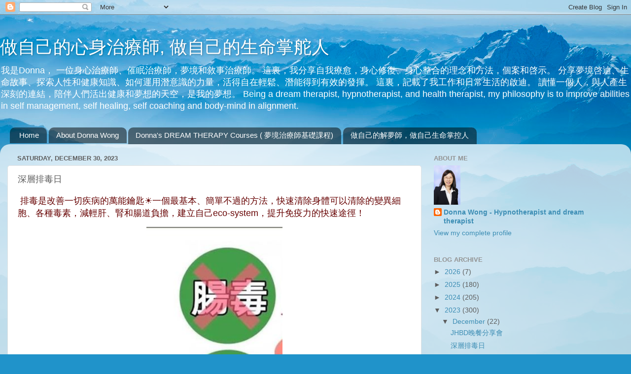

--- FILE ---
content_type: text/html; charset=UTF-8
request_url: https://www.donnadreamhypnosis.com/2023/12/blog-post_30.html
body_size: 46382
content:
<!DOCTYPE html>
<html class='v2' dir='ltr' lang='en'>
<head>
<link href='https://www.blogger.com/static/v1/widgets/335934321-css_bundle_v2.css' rel='stylesheet' type='text/css'/>
<meta content='width=1100' name='viewport'/>
<meta content='text/html; charset=UTF-8' http-equiv='Content-Type'/>
<meta content='blogger' name='generator'/>
<link href='https://www.donnadreamhypnosis.com/favicon.ico' rel='icon' type='image/x-icon'/>
<link href='https://www.donnadreamhypnosis.com/2023/12/blog-post_30.html' rel='canonical'/>
<link rel="alternate" type="application/atom+xml" title="做自己的心身治療師,  做自己的生命掌舵人 - Atom" href="https://www.donnadreamhypnosis.com/feeds/posts/default" />
<link rel="alternate" type="application/rss+xml" title="做自己的心身治療師,  做自己的生命掌舵人 - RSS" href="https://www.donnadreamhypnosis.com/feeds/posts/default?alt=rss" />
<link rel="service.post" type="application/atom+xml" title="做自己的心身治療師,  做自己的生命掌舵人 - Atom" href="https://www.blogger.com/feeds/1723728446979036744/posts/default" />

<link rel="alternate" type="application/atom+xml" title="做自己的心身治療師,  做自己的生命掌舵人 - Atom" href="https://www.donnadreamhypnosis.com/feeds/6926928557601612971/comments/default" />
<!--Can't find substitution for tag [blog.ieCssRetrofitLinks]-->
<link href='https://blogger.googleusercontent.com/img/b/R29vZ2xl/AVvXsEhXTF84lCySVqPqcRgpF9XRgQq0BzHi_0ZXGu3qMENJAfOfHXIyF9K8yFLWxtlX8E4v6YEDrWSdrgJ9unXPfd2vaIL1r6P3fe9lyiSe6Ai4o1PXzPSI_kpuQ1KwLAJw7oVxP0jtr-YL9YJ2Iqj8saLN4fL-_V_FhFT8osI26XbdwR-cSQLuFGDbaNSW43w/w276-h640/%E4%B8%89%E6%AF%92%20-.JPG' rel='image_src'/>
<meta content='排毒重要性，輕草堂排毒' name='description'/>
<meta content='https://www.donnadreamhypnosis.com/2023/12/blog-post_30.html' property='og:url'/>
<meta content='深層排毒日' property='og:title'/>
<meta content='排毒重要性，輕草堂排毒' property='og:description'/>
<meta content='https://blogger.googleusercontent.com/img/b/R29vZ2xl/AVvXsEhXTF84lCySVqPqcRgpF9XRgQq0BzHi_0ZXGu3qMENJAfOfHXIyF9K8yFLWxtlX8E4v6YEDrWSdrgJ9unXPfd2vaIL1r6P3fe9lyiSe6Ai4o1PXzPSI_kpuQ1KwLAJw7oVxP0jtr-YL9YJ2Iqj8saLN4fL-_V_FhFT8osI26XbdwR-cSQLuFGDbaNSW43w/w1200-h630-p-k-no-nu/%E4%B8%89%E6%AF%92%20-.JPG' property='og:image'/>
<title>做自己的心身治療師,  做自己的生命掌舵人: 深層排毒日</title>
<style id='page-skin-1' type='text/css'><!--
/*-----------------------------------------------
Blogger Template Style
Name:     Picture Window
Designer: Blogger
URL:      www.blogger.com
----------------------------------------------- */
/* Content
----------------------------------------------- */
body {
font: normal normal 15px Arial, Tahoma, Helvetica, FreeSans, sans-serif;
color: #5d5d5d;
background: #2093ca url(//themes.googleusercontent.com/image?id=1y3eC27Cm0mN0_e7VLIgP2tag83UvSEgzr_ch5SdlnYnJ8-bJInLqSW9UNf6_1HlJb2N3) no-repeat fixed top center /* Credit: A330Pilot (http://www.istockphoto.com/googleimages.php?id=6857387&platform=blogger) */;
}
html body .region-inner {
min-width: 0;
max-width: 100%;
width: auto;
}
.content-outer {
font-size: 90%;
}
a:link {
text-decoration:none;
color: #3c8db4;
}
a:visited {
text-decoration:none;
color: #73b2d0;
}
a:hover {
text-decoration:underline;
color: #45d2ff;
}
.content-outer {
background: transparent none repeat scroll top left;
-moz-border-radius: 0;
-webkit-border-radius: 0;
-goog-ms-border-radius: 0;
border-radius: 0;
-moz-box-shadow: 0 0 0 rgba(0, 0, 0, .15);
-webkit-box-shadow: 0 0 0 rgba(0, 0, 0, .15);
-goog-ms-box-shadow: 0 0 0 rgba(0, 0, 0, .15);
box-shadow: 0 0 0 rgba(0, 0, 0, .15);
margin: 20px auto;
}
.content-inner {
padding: 0;
}
/* Header
----------------------------------------------- */
.header-outer {
background: transparent none repeat-x scroll top left;
_background-image: none;
color: #ffffff;
-moz-border-radius: 0;
-webkit-border-radius: 0;
-goog-ms-border-radius: 0;
border-radius: 0;
}
.Header img, .Header #header-inner {
-moz-border-radius: 0;
-webkit-border-radius: 0;
-goog-ms-border-radius: 0;
border-radius: 0;
}
.header-inner .Header .titlewrapper,
.header-inner .Header .descriptionwrapper {
padding-left: 0;
padding-right: 0;
}
.Header h1 {
font: normal normal 36px Arial, Tahoma, Helvetica, FreeSans, sans-serif;
text-shadow: 1px 1px 3px rgba(0, 0, 0, 0.3);
}
.Header h1 a {
color: #ffffff;
}
.Header .description {
font-size: 130%;
}
/* Tabs
----------------------------------------------- */
.tabs-inner {
margin: .5em 20px 0;
padding: 0;
}
.tabs-inner .section {
margin: 0;
}
.tabs-inner .widget ul {
padding: 0;
background: transparent none repeat scroll bottom;
-moz-border-radius: 0;
-webkit-border-radius: 0;
-goog-ms-border-radius: 0;
border-radius: 0;
}
.tabs-inner .widget li {
border: none;
}
.tabs-inner .widget li a {
display: inline-block;
padding: .5em 1em;
margin-right: .25em;
color: #ffffff;
font: normal normal 15px Arial, Tahoma, Helvetica, FreeSans, sans-serif;
-moz-border-radius: 10px 10px 0 0;
-webkit-border-top-left-radius: 10px;
-webkit-border-top-right-radius: 10px;
-goog-ms-border-radius: 10px 10px 0 0;
border-radius: 10px 10px 0 0;
background: transparent url(https://resources.blogblog.com/blogblog/data/1kt/transparent/black50.png) repeat scroll top left;
border-right: 1px solid transparent;
}
.tabs-inner .widget li:first-child a {
padding-left: 1.25em;
-moz-border-radius-topleft: 10px;
-moz-border-radius-bottomleft: 0;
-webkit-border-top-left-radius: 10px;
-webkit-border-bottom-left-radius: 0;
-goog-ms-border-top-left-radius: 10px;
-goog-ms-border-bottom-left-radius: 0;
border-top-left-radius: 10px;
border-bottom-left-radius: 0;
}
.tabs-inner .widget li.selected a,
.tabs-inner .widget li a:hover {
position: relative;
z-index: 1;
background: transparent url(https://resources.blogblog.com/blogblog/data/1kt/transparent/white80.png) repeat scroll bottom;
color: #3c8db4;
-moz-box-shadow: 0 0 3px rgba(0, 0, 0, .15);
-webkit-box-shadow: 0 0 3px rgba(0, 0, 0, .15);
-goog-ms-box-shadow: 0 0 3px rgba(0, 0, 0, .15);
box-shadow: 0 0 3px rgba(0, 0, 0, .15);
}
/* Headings
----------------------------------------------- */
h2 {
font: bold normal 13px Arial, Tahoma, Helvetica, FreeSans, sans-serif;
text-transform: uppercase;
color: #939393;
margin: .5em 0;
}
/* Main
----------------------------------------------- */
.main-outer {
background: transparent url(https://resources.blogblog.com/blogblog/data/1kt/transparent/white80.png) repeat scroll top left;
-moz-border-radius: 20px 20px 0 0;
-webkit-border-top-left-radius: 20px;
-webkit-border-top-right-radius: 20px;
-webkit-border-bottom-left-radius: 0;
-webkit-border-bottom-right-radius: 0;
-goog-ms-border-radius: 20px 20px 0 0;
border-radius: 20px 20px 0 0;
-moz-box-shadow: 0 1px 3px rgba(0, 0, 0, .15);
-webkit-box-shadow: 0 1px 3px rgba(0, 0, 0, .15);
-goog-ms-box-shadow: 0 1px 3px rgba(0, 0, 0, .15);
box-shadow: 0 1px 3px rgba(0, 0, 0, .15);
}
.main-inner {
padding: 15px 20px 20px;
}
.main-inner .column-center-inner {
padding: 0 0;
}
.main-inner .column-left-inner {
padding-left: 0;
}
.main-inner .column-right-inner {
padding-right: 0;
}
/* Posts
----------------------------------------------- */
h3.post-title {
margin: 0;
font: normal normal 18px Arial, Tahoma, Helvetica, FreeSans, sans-serif;
}
.comments h4 {
margin: 1em 0 0;
font: normal normal 18px Arial, Tahoma, Helvetica, FreeSans, sans-serif;
}
.date-header span {
color: #5d5d5d;
}
.post-outer {
background-color: #ffffff;
border: solid 1px #e1e1e1;
-moz-border-radius: 5px;
-webkit-border-radius: 5px;
border-radius: 5px;
-goog-ms-border-radius: 5px;
padding: 15px 20px;
margin: 0 -20px 20px;
}
.post-body {
line-height: 1.4;
font-size: 110%;
position: relative;
}
.post-header {
margin: 0 0 1.5em;
color: #a2a2a2;
line-height: 1.6;
}
.post-footer {
margin: .5em 0 0;
color: #a2a2a2;
line-height: 1.6;
}
#blog-pager {
font-size: 140%
}
#comments .comment-author {
padding-top: 1.5em;
border-top: dashed 1px #ccc;
border-top: dashed 1px rgba(128, 128, 128, .5);
background-position: 0 1.5em;
}
#comments .comment-author:first-child {
padding-top: 0;
border-top: none;
}
.avatar-image-container {
margin: .2em 0 0;
}
/* Comments
----------------------------------------------- */
.comments .comments-content .icon.blog-author {
background-repeat: no-repeat;
background-image: url([data-uri]);
}
.comments .comments-content .loadmore a {
border-top: 1px solid #45d2ff;
border-bottom: 1px solid #45d2ff;
}
.comments .continue {
border-top: 2px solid #45d2ff;
}
/* Widgets
----------------------------------------------- */
.widget ul, .widget #ArchiveList ul.flat {
padding: 0;
list-style: none;
}
.widget ul li, .widget #ArchiveList ul.flat li {
border-top: dashed 1px #ccc;
border-top: dashed 1px rgba(128, 128, 128, .5);
}
.widget ul li:first-child, .widget #ArchiveList ul.flat li:first-child {
border-top: none;
}
.widget .post-body ul {
list-style: disc;
}
.widget .post-body ul li {
border: none;
}
/* Footer
----------------------------------------------- */
.footer-outer {
color:#d1d1d1;
background: transparent url(https://resources.blogblog.com/blogblog/data/1kt/transparent/black50.png) repeat scroll top left;
-moz-border-radius: 0 0 20px 20px;
-webkit-border-top-left-radius: 0;
-webkit-border-top-right-radius: 0;
-webkit-border-bottom-left-radius: 20px;
-webkit-border-bottom-right-radius: 20px;
-goog-ms-border-radius: 0 0 20px 20px;
border-radius: 0 0 20px 20px;
-moz-box-shadow: 0 1px 3px rgba(0, 0, 0, .15);
-webkit-box-shadow: 0 1px 3px rgba(0, 0, 0, .15);
-goog-ms-box-shadow: 0 1px 3px rgba(0, 0, 0, .15);
box-shadow: 0 1px 3px rgba(0, 0, 0, .15);
}
.footer-inner {
padding: 10px 20px 20px;
}
.footer-outer a {
color: #a2deef;
}
.footer-outer a:visited {
color: #83c4ef;
}
.footer-outer a:hover {
color: #45d2ff;
}
.footer-outer .widget h2 {
color: #b1b1b1;
}
/* Mobile
----------------------------------------------- */
html body.mobile {
height: auto;
}
html body.mobile {
min-height: 480px;
background-size: 100% auto;
}
.mobile .body-fauxcolumn-outer {
background: transparent none repeat scroll top left;
}
html .mobile .mobile-date-outer, html .mobile .blog-pager {
border-bottom: none;
background: transparent url(https://resources.blogblog.com/blogblog/data/1kt/transparent/white80.png) repeat scroll top left;
margin-bottom: 10px;
}
.mobile .date-outer {
background: transparent url(https://resources.blogblog.com/blogblog/data/1kt/transparent/white80.png) repeat scroll top left;
}
.mobile .header-outer, .mobile .main-outer,
.mobile .post-outer, .mobile .footer-outer {
-moz-border-radius: 0;
-webkit-border-radius: 0;
-goog-ms-border-radius: 0;
border-radius: 0;
}
.mobile .content-outer,
.mobile .main-outer,
.mobile .post-outer {
background: inherit;
border: none;
}
.mobile .content-outer {
font-size: 100%;
}
.mobile-link-button {
background-color: #3c8db4;
}
.mobile-link-button a:link, .mobile-link-button a:visited {
color: #ffffff;
}
.mobile-index-contents {
color: #5d5d5d;
}
.mobile .tabs-inner .PageList .widget-content {
background: transparent url(https://resources.blogblog.com/blogblog/data/1kt/transparent/white80.png) repeat scroll bottom;
color: #3c8db4;
}
.mobile .tabs-inner .PageList .widget-content .pagelist-arrow {
border-left: 1px solid transparent;
}

--></style>
<style id='template-skin-1' type='text/css'><!--
body {
min-width: 1280px;
}
.content-outer, .content-fauxcolumn-outer, .region-inner {
min-width: 1280px;
max-width: 1280px;
_width: 1280px;
}
.main-inner .columns {
padding-left: 0;
padding-right: 410px;
}
.main-inner .fauxcolumn-center-outer {
left: 0;
right: 410px;
/* IE6 does not respect left and right together */
_width: expression(this.parentNode.offsetWidth -
parseInt("0") -
parseInt("410px") + 'px');
}
.main-inner .fauxcolumn-left-outer {
width: 0;
}
.main-inner .fauxcolumn-right-outer {
width: 410px;
}
.main-inner .column-left-outer {
width: 0;
right: 100%;
margin-left: -0;
}
.main-inner .column-right-outer {
width: 410px;
margin-right: -410px;
}
#layout {
min-width: 0;
}
#layout .content-outer {
min-width: 0;
width: 800px;
}
#layout .region-inner {
min-width: 0;
width: auto;
}
body#layout div.add_widget {
padding: 8px;
}
body#layout div.add_widget a {
margin-left: 32px;
}
--></style>
<style>
    body {background-image:url(\/\/themes.googleusercontent.com\/image?id=1y3eC27Cm0mN0_e7VLIgP2tag83UvSEgzr_ch5SdlnYnJ8-bJInLqSW9UNf6_1HlJb2N3);}
    
@media (max-width: 200px) { body {background-image:url(\/\/themes.googleusercontent.com\/image?id=1y3eC27Cm0mN0_e7VLIgP2tag83UvSEgzr_ch5SdlnYnJ8-bJInLqSW9UNf6_1HlJb2N3&options=w200);}}
@media (max-width: 400px) and (min-width: 201px) { body {background-image:url(\/\/themes.googleusercontent.com\/image?id=1y3eC27Cm0mN0_e7VLIgP2tag83UvSEgzr_ch5SdlnYnJ8-bJInLqSW9UNf6_1HlJb2N3&options=w400);}}
@media (max-width: 800px) and (min-width: 401px) { body {background-image:url(\/\/themes.googleusercontent.com\/image?id=1y3eC27Cm0mN0_e7VLIgP2tag83UvSEgzr_ch5SdlnYnJ8-bJInLqSW9UNf6_1HlJb2N3&options=w800);}}
@media (max-width: 1200px) and (min-width: 801px) { body {background-image:url(\/\/themes.googleusercontent.com\/image?id=1y3eC27Cm0mN0_e7VLIgP2tag83UvSEgzr_ch5SdlnYnJ8-bJInLqSW9UNf6_1HlJb2N3&options=w1200);}}
/* Last tag covers anything over one higher than the previous max-size cap. */
@media (min-width: 1201px) { body {background-image:url(\/\/themes.googleusercontent.com\/image?id=1y3eC27Cm0mN0_e7VLIgP2tag83UvSEgzr_ch5SdlnYnJ8-bJInLqSW9UNf6_1HlJb2N3&options=w1600);}}
  </style>
<script type='text/javascript'>
        (function(i,s,o,g,r,a,m){i['GoogleAnalyticsObject']=r;i[r]=i[r]||function(){
        (i[r].q=i[r].q||[]).push(arguments)},i[r].l=1*new Date();a=s.createElement(o),
        m=s.getElementsByTagName(o)[0];a.async=1;a.src=g;m.parentNode.insertBefore(a,m)
        })(window,document,'script','https://www.google-analytics.com/analytics.js','ga');
        ga('create', 'UA-181072701-1', 'auto', 'blogger');
        ga('blogger.send', 'pageview');
      </script>
<link href='https://www.blogger.com/dyn-css/authorization.css?targetBlogID=1723728446979036744&amp;zx=d0ae61e3-7bce-4cc8-a78d-84ee72b333f7' media='none' onload='if(media!=&#39;all&#39;)media=&#39;all&#39;' rel='stylesheet'/><noscript><link href='https://www.blogger.com/dyn-css/authorization.css?targetBlogID=1723728446979036744&amp;zx=d0ae61e3-7bce-4cc8-a78d-84ee72b333f7' rel='stylesheet'/></noscript>
<meta name='google-adsense-platform-account' content='ca-host-pub-1556223355139109'/>
<meta name='google-adsense-platform-domain' content='blogspot.com'/>

</head>
<body class='loading variant-open'>
<div class='navbar section' id='navbar' name='Navbar'><div class='widget Navbar' data-version='1' id='Navbar1'><script type="text/javascript">
    function setAttributeOnload(object, attribute, val) {
      if(window.addEventListener) {
        window.addEventListener('load',
          function(){ object[attribute] = val; }, false);
      } else {
        window.attachEvent('onload', function(){ object[attribute] = val; });
      }
    }
  </script>
<div id="navbar-iframe-container"></div>
<script type="text/javascript" src="https://apis.google.com/js/platform.js"></script>
<script type="text/javascript">
      gapi.load("gapi.iframes:gapi.iframes.style.bubble", function() {
        if (gapi.iframes && gapi.iframes.getContext) {
          gapi.iframes.getContext().openChild({
              url: 'https://www.blogger.com/navbar/1723728446979036744?po\x3d6926928557601612971\x26origin\x3dhttps://www.donnadreamhypnosis.com',
              where: document.getElementById("navbar-iframe-container"),
              id: "navbar-iframe"
          });
        }
      });
    </script><script type="text/javascript">
(function() {
var script = document.createElement('script');
script.type = 'text/javascript';
script.src = '//pagead2.googlesyndication.com/pagead/js/google_top_exp.js';
var head = document.getElementsByTagName('head')[0];
if (head) {
head.appendChild(script);
}})();
</script>
</div></div>
<div class='body-fauxcolumns'>
<div class='fauxcolumn-outer body-fauxcolumn-outer'>
<div class='cap-top'>
<div class='cap-left'></div>
<div class='cap-right'></div>
</div>
<div class='fauxborder-left'>
<div class='fauxborder-right'></div>
<div class='fauxcolumn-inner'>
</div>
</div>
<div class='cap-bottom'>
<div class='cap-left'></div>
<div class='cap-right'></div>
</div>
</div>
</div>
<div class='content'>
<div class='content-fauxcolumns'>
<div class='fauxcolumn-outer content-fauxcolumn-outer'>
<div class='cap-top'>
<div class='cap-left'></div>
<div class='cap-right'></div>
</div>
<div class='fauxborder-left'>
<div class='fauxborder-right'></div>
<div class='fauxcolumn-inner'>
</div>
</div>
<div class='cap-bottom'>
<div class='cap-left'></div>
<div class='cap-right'></div>
</div>
</div>
</div>
<div class='content-outer'>
<div class='content-cap-top cap-top'>
<div class='cap-left'></div>
<div class='cap-right'></div>
</div>
<div class='fauxborder-left content-fauxborder-left'>
<div class='fauxborder-right content-fauxborder-right'></div>
<div class='content-inner'>
<header>
<div class='header-outer'>
<div class='header-cap-top cap-top'>
<div class='cap-left'></div>
<div class='cap-right'></div>
</div>
<div class='fauxborder-left header-fauxborder-left'>
<div class='fauxborder-right header-fauxborder-right'></div>
<div class='region-inner header-inner'>
<div class='header section' id='header' name='Header'><div class='widget Header' data-version='1' id='Header1'>
<div id='header-inner'>
<div class='titlewrapper'>
<h1 class='title'>
<a href='https://www.donnadreamhypnosis.com/'>
做自己的心身治療師,  做自己的生命掌舵人
</a>
</h1>
</div>
<div class='descriptionwrapper'>
<p class='description'><span>我是Donna&#65292; 一位身心治療師&#12289;催眠治療師&#65292;夢境和敘事治療師&#12290;
這裏&#65292;我分享自我療愈&#65292;身心修復&#12289;身心整合的理念和方法&#65292;個案和啓示&#12290;
分享夢境啓迪&#12289;生命故事&#12289;探索人性和健康知識&#12289;如何運用潛意識的力量&#65292;活得自在輕鬆&#12289;潛能得到有效的發揮&#12290;
這裏&#65292;記載了我工作和日常生活的啟迪&#12290;
讀懂一個人&#65292;與人產生深刻的連結&#65292;陪伴人們活出健康和夢想的天空&#65292;是我的夢想&#12290;
Being a dream therapist, hypnotherapist, and health therapist, my philosophy is to improve abilities in self management, self healing, self coaching and body-mind in alignment.</span></p>
</div>
</div>
</div></div>
</div>
</div>
<div class='header-cap-bottom cap-bottom'>
<div class='cap-left'></div>
<div class='cap-right'></div>
</div>
</div>
</header>
<div class='tabs-outer'>
<div class='tabs-cap-top cap-top'>
<div class='cap-left'></div>
<div class='cap-right'></div>
</div>
<div class='fauxborder-left tabs-fauxborder-left'>
<div class='fauxborder-right tabs-fauxborder-right'></div>
<div class='region-inner tabs-inner'>
<div class='tabs section' id='crosscol' name='Cross-Column'><div class='widget PageList' data-version='1' id='PageList1'>
<h2>Pages</h2>
<div class='widget-content'>
<ul>
<li>
<a href='https://www.donnadreamhypnosis.com/'>Home</a>
</li>
<li>
<a href='https://www.donnadreamhypnosis.com/p/about.html'>About Donna Wong</a>
</li>
<li>
<a href='https://www.donnadreamhypnosis.com/p/contact.html'>Donna's DREAM THERAPY Courses ( 夢境治療師基礎課程)</a>
</li>
<li>
<a href='https://www.donnadreamhypnosis.com/p/english.html'>做自己的解夢師&#65292;做自己生命掌控人</a>
</li>
</ul>
<div class='clear'></div>
</div>
</div></div>
<div class='tabs no-items section' id='crosscol-overflow' name='Cross-Column 2'></div>
</div>
</div>
<div class='tabs-cap-bottom cap-bottom'>
<div class='cap-left'></div>
<div class='cap-right'></div>
</div>
</div>
<div class='main-outer'>
<div class='main-cap-top cap-top'>
<div class='cap-left'></div>
<div class='cap-right'></div>
</div>
<div class='fauxborder-left main-fauxborder-left'>
<div class='fauxborder-right main-fauxborder-right'></div>
<div class='region-inner main-inner'>
<div class='columns fauxcolumns'>
<div class='fauxcolumn-outer fauxcolumn-center-outer'>
<div class='cap-top'>
<div class='cap-left'></div>
<div class='cap-right'></div>
</div>
<div class='fauxborder-left'>
<div class='fauxborder-right'></div>
<div class='fauxcolumn-inner'>
</div>
</div>
<div class='cap-bottom'>
<div class='cap-left'></div>
<div class='cap-right'></div>
</div>
</div>
<div class='fauxcolumn-outer fauxcolumn-left-outer'>
<div class='cap-top'>
<div class='cap-left'></div>
<div class='cap-right'></div>
</div>
<div class='fauxborder-left'>
<div class='fauxborder-right'></div>
<div class='fauxcolumn-inner'>
</div>
</div>
<div class='cap-bottom'>
<div class='cap-left'></div>
<div class='cap-right'></div>
</div>
</div>
<div class='fauxcolumn-outer fauxcolumn-right-outer'>
<div class='cap-top'>
<div class='cap-left'></div>
<div class='cap-right'></div>
</div>
<div class='fauxborder-left'>
<div class='fauxborder-right'></div>
<div class='fauxcolumn-inner'>
</div>
</div>
<div class='cap-bottom'>
<div class='cap-left'></div>
<div class='cap-right'></div>
</div>
</div>
<!-- corrects IE6 width calculation -->
<div class='columns-inner'>
<div class='column-center-outer'>
<div class='column-center-inner'>
<div class='main section' id='main' name='Main'><div class='widget Blog' data-version='1' id='Blog1'>
<div class='blog-posts hfeed'>

          <div class="date-outer">
        
<h2 class='date-header'><span>Saturday, December 30, 2023</span></h2>

          <div class="date-posts">
        
<div class='post-outer'>
<div class='post hentry uncustomized-post-template' itemprop='blogPost' itemscope='itemscope' itemtype='http://schema.org/BlogPosting'>
<meta content='https://blogger.googleusercontent.com/img/b/R29vZ2xl/AVvXsEhXTF84lCySVqPqcRgpF9XRgQq0BzHi_0ZXGu3qMENJAfOfHXIyF9K8yFLWxtlX8E4v6YEDrWSdrgJ9unXPfd2vaIL1r6P3fe9lyiSe6Ai4o1PXzPSI_kpuQ1KwLAJw7oVxP0jtr-YL9YJ2Iqj8saLN4fL-_V_FhFT8osI26XbdwR-cSQLuFGDbaNSW43w/w276-h640/%E4%B8%89%E6%AF%92%20-.JPG' itemprop='image_url'/>
<meta content='1723728446979036744' itemprop='blogId'/>
<meta content='6926928557601612971' itemprop='postId'/>
<a name='6926928557601612971'></a>
<h3 class='post-title entry-title' itemprop='name'>
深層排毒日
</h3>
<div class='post-header'>
<div class='post-header-line-1'></div>
</div>
<div class='post-body entry-content' id='post-body-6926928557601612971' itemprop='articleBody'>
<p><span style="color: #660000; font-size: large;">&nbsp;<span style="white-space-collapse: preserve;">排毒是改善一切疾病的萬能鑰匙</span><span class="x1xsqp64 xiy17q3 x1o6pynw x19co3pv xdj266r xcwd3tp xat24cr x39eecv x2b8uid" data-testid="emoji" style="background-image: url(&quot;https://static.xx.fbcdn.net/images/emoji.php/v9/tfb/1.5/20/2600.png&quot;); background-size: 16px 16px; cursor: default; white-space-collapse: preserve;"><span class="xexx8yu xn5pp95 x18d9i69 x2fxd7x x1yqt14a x1bhl96m">&#9728;&#65039;</span></span><span style="white-space-collapse: preserve;">一個最基本&#12289;簡單不過的方法&#65292;快速清除身體可以清除的變異細胞&#12289;各種毒素&#65292;減輕肝&#12289;腎和腸道負擔&#65292;建立自己eco-system&#65292;提升免疫力的快速途徑&#65281;</span></span></p><p><span style="color: #660000; font-size: large;"></span></p><div class="separator" style="clear: both; text-align: center;"><span style="color: #660000; font-size: large;"><a href="https://blogger.googleusercontent.com/img/b/R29vZ2xl/AVvXsEhXTF84lCySVqPqcRgpF9XRgQq0BzHi_0ZXGu3qMENJAfOfHXIyF9K8yFLWxtlX8E4v6YEDrWSdrgJ9unXPfd2vaIL1r6P3fe9lyiSe6Ai4o1PXzPSI_kpuQ1KwLAJw7oVxP0jtr-YL9YJ2Iqj8saLN4fL-_V_FhFT8osI26XbdwR-cSQLuFGDbaNSW43w/s562/%E4%B8%89%E6%AF%92%20-.JPG" style="margin-left: 1em; margin-right: 1em;"><img border="0" data-original-height="562" data-original-width="243" height="640" src="https://blogger.googleusercontent.com/img/b/R29vZ2xl/AVvXsEhXTF84lCySVqPqcRgpF9XRgQq0BzHi_0ZXGu3qMENJAfOfHXIyF9K8yFLWxtlX8E4v6YEDrWSdrgJ9unXPfd2vaIL1r6P3fe9lyiSe6Ai4o1PXzPSI_kpuQ1KwLAJw7oVxP0jtr-YL9YJ2Iqj8saLN4fL-_V_FhFT8osI26XbdwR-cSQLuFGDbaNSW43w/w276-h640/%E4%B8%89%E6%AF%92%20-.JPG" width="276" /></a></span></div><span style="color: #660000; font-size: large;"><br /><span style="white-space-collapse: preserve;"><br /></span></span><p></p><p><span style="color: #660000; font-size: large;"></span></p><div class="separator" style="clear: both; text-align: center;"><span style="color: #660000; font-size: large;"><a href="https://blogger.googleusercontent.com/img/b/R29vZ2xl/AVvXsEg5fpYEn6MdRGICeQbBbUJQLVud9gxtgf6HqmiHvqWvu1_uQfaQxA8H7YlpKPgryCP6gHZeZI1yrHEQZMAZ9VPPwlg0Eq0EROcG3xBldxBka6VV0WpcNwFJmhCPdu_RuyWrXcAUp8D2lWQEAlH03zK4w0ESg8D0OpQCm8Oq_wU3QE6v6pDIJzD1NYvWrnY/s800/%E5%B0%8F%E5%88%86%E5%AD%90%E8%82%BD%E7%9A%84%E6%8E%92%E6%AF%92%E7%B5%A6%E7%96%BE%E7%97%85%E5%B8%B6%E4%BE%86%E5%B8%8C%E6%9C%9B.jpeg" style="margin-left: 1em; margin-right: 1em;"><img border="0" data-original-height="450" data-original-width="800" height="360" src="https://blogger.googleusercontent.com/img/b/R29vZ2xl/AVvXsEg5fpYEn6MdRGICeQbBbUJQLVud9gxtgf6HqmiHvqWvu1_uQfaQxA8H7YlpKPgryCP6gHZeZI1yrHEQZMAZ9VPPwlg0Eq0EROcG3xBldxBka6VV0WpcNwFJmhCPdu_RuyWrXcAUp8D2lWQEAlH03zK4w0ESg8D0OpQCm8Oq_wU3QE6v6pDIJzD1NYvWrnY/w640-h360/%E5%B0%8F%E5%88%86%E5%AD%90%E8%82%BD%E7%9A%84%E6%8E%92%E6%AF%92%E7%B5%A6%E7%96%BE%E7%97%85%E5%B8%B6%E4%BE%86%E5%B8%8C%E6%9C%9B.jpeg" width="640" /></a></span></div><span style="color: #660000; font-size: large;"><br /><div class="separator" style="clear: both; text-align: center;"><a href="https://blogger.googleusercontent.com/img/b/R29vZ2xl/AVvXsEjA5ioO_xQ6CBp_RoJAZ5g_GghVvaFXbRdAlsOwrrlvVdGKtykh_fZ2tQIvTpCYjAWT7nk91L5VmAWDngloLXZjWyh4MWKl-yYoAtuofK5qKCwdLRjGQIwso6XPVhYh4DBC0gseXE5nLO7pC6zm89ZS751-BD4ggpOyuK3moHUZlOG9-4aX0Y-1ELg3gBA/s1480/%E6%8E%92%E6%AF%92%E5%8D%81%E5%A4%A7%E5%8A%9F%E8%83%BD.jpeg" style="margin-left: 1em; margin-right: 1em;"><img border="0" data-original-height="1046" data-original-width="1480" height="452" src="https://blogger.googleusercontent.com/img/b/R29vZ2xl/AVvXsEjA5ioO_xQ6CBp_RoJAZ5g_GghVvaFXbRdAlsOwrrlvVdGKtykh_fZ2tQIvTpCYjAWT7nk91L5VmAWDngloLXZjWyh4MWKl-yYoAtuofK5qKCwdLRjGQIwso6XPVhYh4DBC0gseXE5nLO7pC6zm89ZS751-BD4ggpOyuK3moHUZlOG9-4aX0Y-1ELg3gBA/w640-h452/%E6%8E%92%E6%AF%92%E5%8D%81%E5%A4%A7%E5%8A%9F%E8%83%BD.jpeg" width="640" /></a></div><br /><span style="white-space-collapse: preserve;"><br /></span></span><p></p><p><span style="color: #660000; font-size: large;"></span></p><div class="separator" style="clear: both; text-align: center;"><span style="color: #660000; font-size: large;"><a href="https://blogger.googleusercontent.com/img/b/R29vZ2xl/AVvXsEhTBiTDR9hF3Pnu5gCD5iHW_G_Qo8bfWMR1SL_RrjzmegNYFO1YAUAKAP9Nha0QPhHIEQp6Y55vybiCJZ9CyxXVjcvnFf7H4kikzYgQszTaD4EUn-n6CsX_aKgRezCYjd2UsWoHT-CP5Yy9Xjp58ptJz-mh8wgOiahrtQpCWH-MBKKkOIra_3PaSB02-oY/s1911/%E6%8E%92%E8%B5%B0%E8%85%B8%E6%AF%92%E7%B4%A0.jpg" style="margin-left: 1em; margin-right: 1em;"><img border="0" data-original-height="1911" data-original-width="1024" height="640" src="https://blogger.googleusercontent.com/img/b/R29vZ2xl/AVvXsEhTBiTDR9hF3Pnu5gCD5iHW_G_Qo8bfWMR1SL_RrjzmegNYFO1YAUAKAP9Nha0QPhHIEQp6Y55vybiCJZ9CyxXVjcvnFf7H4kikzYgQszTaD4EUn-n6CsX_aKgRezCYjd2UsWoHT-CP5Yy9Xjp58ptJz-mh8wgOiahrtQpCWH-MBKKkOIra_3PaSB02-oY/w342-h640/%E6%8E%92%E8%B5%B0%E8%85%B8%E6%AF%92%E7%B4%A0.jpg" width="342" /></a></span></div><span style="color: #660000; font-size: large;"><br /><div class="separator" style="clear: both; text-align: center;"><a href="https://blogger.googleusercontent.com/img/b/R29vZ2xl/AVvXsEghldZfk1pDGp8nNnna-5NB5TO3SBWjTXtRhB5qawX2JlIeQeVybrkajyHua9IP7f-eI2CvyAJOWPV0Zf1oS_lY8cllVVSLFIlRnTDZf0DO5G6YD-QSxTBbFGZ7vnCXkJX54QyP5o6Rt1x61w7mGnsB7XwkP-7JD66vF9BBIFj1Nlc8ZA83EeiSPHtwYLo/s1222/%E4%BD%95%E6%99%82%E8%A6%81%E6%8E%92%E6%AF%92%E4%BA%86%EF%BC%9F.jpeg" style="margin-left: 1em; margin-right: 1em;"><img border="0" data-original-height="1080" data-original-width="1222" height="283" src="https://blogger.googleusercontent.com/img/b/R29vZ2xl/AVvXsEghldZfk1pDGp8nNnna-5NB5TO3SBWjTXtRhB5qawX2JlIeQeVybrkajyHua9IP7f-eI2CvyAJOWPV0Zf1oS_lY8cllVVSLFIlRnTDZf0DO5G6YD-QSxTBbFGZ7vnCXkJX54QyP5o6Rt1x61w7mGnsB7XwkP-7JD66vF9BBIFj1Nlc8ZA83EeiSPHtwYLo/s320/%E4%BD%95%E6%99%82%E8%A6%81%E6%8E%92%E6%AF%92%E4%BA%86%EF%BC%9F.jpeg" width="320" /></a></div><br /><div class="separator" style="clear: both; text-align: center;"><a href="https://blogger.googleusercontent.com/img/b/R29vZ2xl/AVvXsEgd3mblCctUMFVAGmsQaI0c2VsolIARIlx7oUi1fUKRh59m4m5XJA8lQ6Wfu6dKZWswSfhWMVu5llOcWyaMUAGgVKLYzkvAw3sLQx-3WrS5BhDyvdMs30LOMrfZPQYQt-VEtDipGpJBEYgS8rgfvpj0ZfRPMBFlNGS9FN3yOLZYrxgTwQJ1hYxN-AdPFKE/s965/%E6%9C%80%E9%9C%80%E8%A6%81%E6%8E%92%E6%AF%92%E7%9A%84%E4%BA%BA%E6%98%AF.JPG" style="margin-left: 1em; margin-right: 1em;"><img border="0" data-original-height="965" data-original-width="794" height="320" src="https://blogger.googleusercontent.com/img/b/R29vZ2xl/AVvXsEgd3mblCctUMFVAGmsQaI0c2VsolIARIlx7oUi1fUKRh59m4m5XJA8lQ6Wfu6dKZWswSfhWMVu5llOcWyaMUAGgVKLYzkvAw3sLQx-3WrS5BhDyvdMs30LOMrfZPQYQt-VEtDipGpJBEYgS8rgfvpj0ZfRPMBFlNGS9FN3yOLZYrxgTwQJ1hYxN-AdPFKE/s320/%E6%9C%80%E9%9C%80%E8%A6%81%E6%8E%92%E6%AF%92%E7%9A%84%E4%BA%BA%E6%98%AF.JPG" width="263" /></a></div><div class="separator" style="clear: both; text-align: center;"><span style="text-align: left; white-space-collapse: preserve;"><br /></span></div><div class="separator" style="clear: both; text-align: center;"><span style="text-align: left; white-space-collapse: preserve;">關於深處排毒班&#65292;朋友們可以來瞭解下&#65306;</span></div><div class="separator" style="clear: both; text-align: center;"><span style="text-align: left; white-space-collapse: preserve;"><br /></span></div><div class="separator" style="clear: both; text-align: center;"><span style="text-align: left; white-space-collapse: preserve;"><div class="separator" style="clear: both; text-align: center;"><a href="https://blogger.googleusercontent.com/img/b/R29vZ2xl/AVvXsEjqWtOwmxnOxSOAD3OESC_HSaj-GmtEC4CyqZN4WKVnIZyq9NxnVWG8e8HvgvKKHdNR_-4ZjfllfbvlmA2NPLhktykhHrTeftIAEsuHTN2knZsEwhlKYmrVAa4i13vnLExa0fDaO9fH4p2WYZvVghMT6v-KC_5z28lGVjah0oYEwX47P46wQyUOJkdB5xY/s1516/WhatsApp%20Image%202023-12-30%20at%2011.23.26%20(1).jpeg" style="margin-left: 1em; margin-right: 1em;"><img border="0" data-original-height="1516" data-original-width="1170" height="640" src="https://blogger.googleusercontent.com/img/b/R29vZ2xl/AVvXsEjqWtOwmxnOxSOAD3OESC_HSaj-GmtEC4CyqZN4WKVnIZyq9NxnVWG8e8HvgvKKHdNR_-4ZjfllfbvlmA2NPLhktykhHrTeftIAEsuHTN2knZsEwhlKYmrVAa4i13vnLExa0fDaO9fH4p2WYZvVghMT6v-KC_5z28lGVjah0oYEwX47P46wQyUOJkdB5xY/w494-h640/WhatsApp%20Image%202023-12-30%20at%2011.23.26%20(1).jpeg" width="494" /></a></div></span></div></span><div><br /><div class="separator" style="clear: both; text-align: center;"><a href="https://blogger.googleusercontent.com/img/b/R29vZ2xl/AVvXsEiuw3tbbatHtFN9_ObzQs-pH_uVbImr79cdC0m2Q-wLQWg5t0wkqSow1rWiNkyUzeZJG8lLBrWrHUbF-9tUGOcCi9PAuFjuolThbdBAFzmeK5Emq1naFF_-maX3mFcplNPLEeD11B1RRqiQkGOXJS7E6YNM_Z4Wnbjh0K81K38BzJ-vf-u9cQSwbjk7OFo/s1546/WhatsApp%20Image%202023-12-30%20at%2011.23.27%20(1).jpeg" style="margin-left: 1em; margin-right: 1em;"><img border="0" data-original-height="1546" data-original-width="1170" height="640" src="https://blogger.googleusercontent.com/img/b/R29vZ2xl/AVvXsEiuw3tbbatHtFN9_ObzQs-pH_uVbImr79cdC0m2Q-wLQWg5t0wkqSow1rWiNkyUzeZJG8lLBrWrHUbF-9tUGOcCi9PAuFjuolThbdBAFzmeK5Emq1naFF_-maX3mFcplNPLEeD11B1RRqiQkGOXJS7E6YNM_Z4Wnbjh0K81K38BzJ-vf-u9cQSwbjk7OFo/w484-h640/WhatsApp%20Image%202023-12-30%20at%2011.23.27%20(1).jpeg" width="484" /></a></div><br /><div class="separator" style="clear: both; text-align: center;"><a href="https://blogger.googleusercontent.com/img/b/R29vZ2xl/AVvXsEiqyrVSxFjtYeWNS2AyrhirXbrkC9LwqSZZQMhX-jI_DHyNtCY_1Ru_Fgfj7-nuLALbPsD2egtVy88pEDfkqghskifZOlc9p60jwZ0d49QJTbJLpWY3l-BIMDHq6fNcavmp-Sa3EqJH0M-Rduab70kzqOyVbp2hdo-1OL1VPtw_pFVDxhGjB-xkEOE8tgI/s1565/WhatsApp%20Image%202023-12-30%20at%2011.23.27.jpeg" style="margin-left: 1em; margin-right: 1em;"><img border="0" data-original-height="1565" data-original-width="1170" height="640" src="https://blogger.googleusercontent.com/img/b/R29vZ2xl/AVvXsEiqyrVSxFjtYeWNS2AyrhirXbrkC9LwqSZZQMhX-jI_DHyNtCY_1Ru_Fgfj7-nuLALbPsD2egtVy88pEDfkqghskifZOlc9p60jwZ0d49QJTbJLpWY3l-BIMDHq6fNcavmp-Sa3EqJH0M-Rduab70kzqOyVbp2hdo-1OL1VPtw_pFVDxhGjB-xkEOE8tgI/w478-h640/WhatsApp%20Image%202023-12-30%20at%2011.23.27.jpeg" width="478" /></a></div><br /><div class="separator" style="clear: both; text-align: center;"><a href="https://blogger.googleusercontent.com/img/b/R29vZ2xl/AVvXsEjS30raeECWh5BTAV9lB_EXXmA9VwQG0T4c_H49udisrH6NRGd2mVKjm78MelNrBeQqOvvZGUyCsCrjfggJ2Gepozjup1pOZpibcSuBOg6atygVl0I_kbNfEaw_dBLSZ_100uGIZnIwLirjh9xL4WAnP17C49ZKMFgtxRN1NHEmPR1TQVQzUphsjKLrLpw/s785/new%20%E9%A1%94%E8%89%B2.JPG" style="margin-left: 1em; margin-right: 1em;"><img border="0" data-original-height="777" data-original-width="785" height="634" src="https://blogger.googleusercontent.com/img/b/R29vZ2xl/AVvXsEjS30raeECWh5BTAV9lB_EXXmA9VwQG0T4c_H49udisrH6NRGd2mVKjm78MelNrBeQqOvvZGUyCsCrjfggJ2Gepozjup1pOZpibcSuBOg6atygVl0I_kbNfEaw_dBLSZ_100uGIZnIwLirjh9xL4WAnP17C49ZKMFgtxRN1NHEmPR1TQVQzUphsjKLrLpw/w640-h634/new%20%E9%A1%94%E8%89%B2.JPG" width="640" /></a></div><br /><div class="separator" style="clear: both; text-align: center;"><br /></div><br /><div class="separator" style="clear: both; text-align: center;"><a href="https://blogger.googleusercontent.com/img/b/R29vZ2xl/AVvXsEgt-1tdXGFA2w3Q4dTLcltGO8fx-1aE4abXrQWGVtFBpD_8V2f45iOkHDQT1d6lq7C20dkyAz_4HPlevQcPYQ23HsQc5W05KGy8hjtb7KJOwB3uPhIzK5qnYhPoHHU0n3J6dABSZwGa_ITa6RdhwhZCou9dReRiieI92Dclydpcyf9rAUa7rVIK86NTeKw/s1280/WhatsApp%20Image%202022-12-07%20at%2014.26.53.jpeg" style="margin-left: 1em; margin-right: 1em;"><img border="0" data-original-height="1280" data-original-width="904" height="640" src="https://blogger.googleusercontent.com/img/b/R29vZ2xl/AVvXsEgt-1tdXGFA2w3Q4dTLcltGO8fx-1aE4abXrQWGVtFBpD_8V2f45iOkHDQT1d6lq7C20dkyAz_4HPlevQcPYQ23HsQc5W05KGy8hjtb7KJOwB3uPhIzK5qnYhPoHHU0n3J6dABSZwGa_ITa6RdhwhZCou9dReRiieI92Dclydpcyf9rAUa7rVIK86NTeKw/w452-h640/WhatsApp%20Image%202022-12-07%20at%2014.26.53.jpeg" width="452" /></a></div><br /><div class="separator" style="clear: both; text-align: center;"><a href="https://blogger.googleusercontent.com/img/b/R29vZ2xl/AVvXsEiy0BPIgJ4W36hU5YTTMjKfJsSTcTGnWnffZvvOc2n4vGi_cHhg7A1K595omCSlfMozK1Pab0cSXBu_YdEFox-IA2GdF0iUU3gCsndMZLBNc_4Po-fSUgQoPetMhQHZOSYQ-TmCapiofdSie54d_haK0F6yeSnSZr1A58bNHE0vO4l0aG9YpubU_mNLqB4/s1280/WhatsApp%20Image%202022-12-07%20at%2014.27.28.jpeg" style="margin-left: 1em; margin-right: 1em;"><img border="0" data-original-height="1280" data-original-width="904" height="640" src="https://blogger.googleusercontent.com/img/b/R29vZ2xl/AVvXsEiy0BPIgJ4W36hU5YTTMjKfJsSTcTGnWnffZvvOc2n4vGi_cHhg7A1K595omCSlfMozK1Pab0cSXBu_YdEFox-IA2GdF0iUU3gCsndMZLBNc_4Po-fSUgQoPetMhQHZOSYQ-TmCapiofdSie54d_haK0F6yeSnSZr1A58bNHE0vO4l0aG9YpubU_mNLqB4/w452-h640/WhatsApp%20Image%202022-12-07%20at%2014.27.28.jpeg" width="452" /></a></div><br /><div class="separator" style="clear: both; text-align: center;"><a href="https://blogger.googleusercontent.com/img/b/R29vZ2xl/AVvXsEiyaZXAo3d2kGrBTCQXw0EFtjiJsonr3kPWVllpgy0EafjDZqAeNHgeOWyX8TXHBPqYZxC5L7F4SHL2rKHc6xK3MsOh87kL4ffKzdnVqOSdrwjsbqq7K1_5zMuOokIJfOEyrf4PzUnOt78XPSnZMNP1RoAN4KYhJL97R7MBf_AHSDeVFKZZVVs6hWOPc6w/s1280/WhatsApp%20Image%202022-12-07%20at%2014.27.55.jpeg" style="margin-left: 1em; margin-right: 1em;"><img border="0" data-original-height="1280" data-original-width="904" height="640" src="https://blogger.googleusercontent.com/img/b/R29vZ2xl/AVvXsEiyaZXAo3d2kGrBTCQXw0EFtjiJsonr3kPWVllpgy0EafjDZqAeNHgeOWyX8TXHBPqYZxC5L7F4SHL2rKHc6xK3MsOh87kL4ffKzdnVqOSdrwjsbqq7K1_5zMuOokIJfOEyrf4PzUnOt78XPSnZMNP1RoAN4KYhJL97R7MBf_AHSDeVFKZZVVs6hWOPc6w/w452-h640/WhatsApp%20Image%202022-12-07%20at%2014.27.55.jpeg" width="452" /></a></div><br /><div class="separator" style="clear: both; text-align: center;"><a href="https://blogger.googleusercontent.com/img/b/R29vZ2xl/[base64]/s1600/WhatsApp%20Image%202023-03-20%20at%2010.52.51.jpeg" style="margin-left: 1em; margin-right: 1em;"><img border="0" data-original-height="1600" data-original-width="1013" height="640" src="https://blogger.googleusercontent.com/img/b/R29vZ2xl/[base64]/w406-h640/WhatsApp%20Image%202023-03-20%20at%2010.52.51.jpeg" width="406" /></a></div><br /><div class="separator" style="clear: both; text-align: center;"><a href="https://blogger.googleusercontent.com/img/b/R29vZ2xl/AVvXsEjp6x9VO3iTsnxNrxivB6jAueE0t21O6j22tPdw5RrRlpmafAY6gi31iy6dQzBavWZdJHYjbVyOOe5Y2xecU0KdcU4fqIEiJOlztqaaQIpV8_PXH6MAFlOFqvuO_an9LyFYPkTKNQ294oqNsNBp8Dnt-PA5PftelvrkmyyKYNwtetu1gfjwoPiIaqz_eAA/s1000/%E8%85%B8%E9%81%93%E6%98%AF%E7%AC%AC%E4%BA%8C%E5%A4%A7%E8%85%A6.jpg" style="font-size: x-large; margin-left: 1em; margin-right: 1em;"><img border="0" data-original-height="600" data-original-width="1000" height="384" src="https://blogger.googleusercontent.com/img/b/R29vZ2xl/AVvXsEjp6x9VO3iTsnxNrxivB6jAueE0t21O6j22tPdw5RrRlpmafAY6gi31iy6dQzBavWZdJHYjbVyOOe5Y2xecU0KdcU4fqIEiJOlztqaaQIpV8_PXH6MAFlOFqvuO_an9LyFYPkTKNQ294oqNsNBp8Dnt-PA5PftelvrkmyyKYNwtetu1gfjwoPiIaqz_eAA/w640-h384/%E8%85%B8%E9%81%93%E6%98%AF%E7%AC%AC%E4%BA%8C%E5%A4%A7%E8%85%A6.jpg" width="640" /></a></div></div><div><br /></div><div><a href="https://blogger.googleusercontent.com/img/b/R29vZ2xl/AVvXsEhyKCCwjbdHBFBU8gr9_F-cqe4akDiY-WOa5JVhpJldrTUFNXgkSg5r4BOrSfyWEGl0u20EE3jZQ02Gu8bpatYjieMgQ2T9-hOsI2xOeAqjYswDfEc-WWhwk_FqwVfIqskhqdBWwSyEvXWzNYS0ZUDTSJ234wNTwuel3s0x29el0TBJdLsKZnPG7e37EgI/s799/%E8%85%B8%E9%81%93%E6%B7%8B%E5%B7%B4%E7%B3%BB%E7%B5%B1%202.JPG" style="font-size: x-large; margin-left: 1em; margin-right: 1em; text-align: center;"><img border="0" data-original-height="799" data-original-width="745" height="640" src="https://blogger.googleusercontent.com/img/b/R29vZ2xl/AVvXsEhyKCCwjbdHBFBU8gr9_F-cqe4akDiY-WOa5JVhpJldrTUFNXgkSg5r4BOrSfyWEGl0u20EE3jZQ02Gu8bpatYjieMgQ2T9-hOsI2xOeAqjYswDfEc-WWhwk_FqwVfIqskhqdBWwSyEvXWzNYS0ZUDTSJ234wNTwuel3s0x29el0TBJdLsKZnPG7e37EgI/w596-h640/%E8%85%B8%E9%81%93%E6%B7%8B%E5%B7%B4%E7%B3%BB%E7%B5%B1%202.JPG" width="596" /></a><br /><div class="separator" style="clear: both; text-align: center;"><br /></div><span style="color: #660000; font-size: large;"><div><span style="color: #660000; font-size: large;">報名&#65306;請與我聯係&#65306;</span></div><div><span style="color: #660000; font-size: large;"><br /></span></div><div><span style="color: #660000; font-size: large;"><table align="center" cellpadding="0" cellspacing="0" class="tr-caption-container" style="margin-left: auto; margin-right: auto;"><tbody><tr><td style="text-align: center;"><a href="https://blogger.googleusercontent.com/img/b/R29vZ2xl/AVvXsEh8OCG-ZYMVZ9jyiTnZwazjh2maqBAUGgQ1f-GCMX0MwGprAaeR5JOzGZhlNkxkfQ0tYlGtv7xVz_KNrU0EXd0XffA5Cfr_sOD3315tv2FZvzyf9uNHP8FxNv_PTEIvUKwyCLwyeKw6K8SvlrB1vj_UiAr_SIbPJB8omXuQrhXFYkb0eY3MJx1qtdp-5_8/s960/Newly%20updated%20card%202023%2012%2029.png" style="margin-left: auto; margin-right: auto;"><img border="0" data-original-height="720" data-original-width="960" height="480" src="https://blogger.googleusercontent.com/img/b/R29vZ2xl/AVvXsEh8OCG-ZYMVZ9jyiTnZwazjh2maqBAUGgQ1f-GCMX0MwGprAaeR5JOzGZhlNkxkfQ0tYlGtv7xVz_KNrU0EXd0XffA5Cfr_sOD3315tv2FZvzyf9uNHP8FxNv_PTEIvUKwyCLwyeKw6K8SvlrB1vj_UiAr_SIbPJB8omXuQrhXFYkb0eY3MJx1qtdp-5_8/w640-h480/Newly%20updated%20card%202023%2012%2029.png" width="640" /></a></td></tr><tr></tr></tbody></table></span></div><div><span style="color: #660000; font-size: large;"><br /></span></div>我的排毒路&#65306;</span></div><div><br /></div><div><br /></div><div><b style="background-color: white; color: #660000; font-family: Arial, Tahoma, Helvetica, FreeSans, sans-serif; font-size: large;"><div><h3 class="post-title entry-title" itemprop="name" style="font-feature-settings: normal; font-kerning: auto; font-optical-sizing: auto; font-size: 18px; font-stretch: normal; font-variant-alternates: normal; font-variant-east-asian: normal; font-variant-numeric: normal; font-variant-position: normal; font-variation-settings: normal; font-weight: normal; line-height: normal; margin: 0px; position: relative;">第十次深層排毒的更多啓迪</h3></div><div><a href="https://www.donnadreamhypnosis.com/2023/11/blog-post_11.html" style="color: #3c8db4; text-decoration-line: none;">https://www.donnadreamhypnosis.com/2023/11/blog-post_11.html</a></div><div><br /></div><div><div class="x11i5rnm xat24cr x1mh8g0r x1vvkbs xtlvy1s x126k92a" style="animation-name: none; font-family: &quot;Segoe UI Historic&quot;, &quot;Segoe UI&quot;, Helvetica, Arial, sans-serif; margin: 0.5em 0px 0px; overflow-wrap: break-word; transition-property: none; white-space-collapse: preserve;"><div dir="auto" style="animation-name: none; font-family: inherit; transition-property: none;">我的第八次深层排毒的启示</div><div dir="auto" style="animation-name: none; font-family: inherit; transition-property: none;"><span style="animation-name: none; font-family: inherit; transition-property: none;"><a class="x1i10hfl xjbqb8w x6umtig x1b1mbwd xaqea5y xav7gou x9f619 x1ypdohk xt0psk2 xe8uvvx xdj266r x11i5rnm xat24cr x1mh8g0r xexx8yu x4uap5 x18d9i69 xkhd6sd x16tdsg8 x1hl2dhg xggy1nq x1a2a7pz xt0b8zv x1fey0fg" href="https://www.donnadreamhypnosis.com/2023/08/blog-post_24.html?fbclid=IwAR19pz47Pqc6S2R-YrpUAu7VUc3Ewtygz8phY9OcVZhqoG29HOuVL8E-Uww" rel="nofollow noreferrer" role="link" style="-webkit-tap-highlight-color: transparent; animation-name: none; background-color: transparent; border-color: initial; border-style: initial; border-width: 0px; box-sizing: border-box; color: #3c8db4; cursor: pointer; display: inline; font-family: inherit; list-style: none; margin: 0px; outline: none; padding: 0px; text-align: inherit; text-decoration-line: none; touch-action: manipulation; transition-property: none;" tabindex="0" target="_blank">https://www.donnadreamhypnosis.com/2023/08/blog-post_24.html</a></span></div></div></div></b></div><div><br /></div><div><br /></div><div><h3 class="post-title entry-title" itemprop="name" style="background-color: white; color: #5d5d5d; font-family: Arial, Tahoma, Helvetica, FreeSans, sans-serif; font-feature-settings: normal; font-kerning: auto; font-optical-sizing: auto; font-size: 18px; font-stretch: normal; font-variant-alternates: normal; font-variant-east-asian: normal; font-variant-numeric: normal; font-variant-position: normal; font-variation-settings: normal; font-weight: normal; line-height: normal; margin: 0px; position: relative;"><span style="color: #660000; font-size: large;">宿便可以自動排除嗎&#65311;</span></h3><div style="background-color: white; color: #5d5d5d; font-family: Arial, Tahoma, Helvetica, FreeSans, sans-serif; font-size: 14.85px;"><span face="Segoe UI Historic, Segoe UI, Helvetica, Arial, sans-serif"><span style="color: #660000; font-size: large; white-space-collapse: preserve;"><a href="https://www.donnadreamhypnosis.com/2023/09/blog-post_1.html" style="color: #3c8db4; text-decoration-line: none;"><b>https://www.donnadreamhypnosis.com/2023/09/blog-post_1.html</b></a></span></span></div><div style="background-color: white; color: #5d5d5d; font-family: Arial, Tahoma, Helvetica, FreeSans, sans-serif; font-size: 14.85px;"><span face="Segoe UI Historic, Segoe UI, Helvetica, Arial, sans-serif"><br /></span></div><h3 class="post-title entry-title" itemprop="name" style="background-color: white; color: #5d5d5d; font-family: Arial, Tahoma, Helvetica, FreeSans, sans-serif; font-feature-settings: normal; font-kerning: auto; font-optical-sizing: auto; font-size: 18px; font-stretch: normal; font-variant-alternates: normal; font-variant-east-asian: normal; font-variant-numeric: normal; font-variant-position: normal; font-variation-settings: normal; font-weight: normal; line-height: normal; margin: 0px; position: relative;"><span style="color: #660000; font-size: large;">排毒十大功能</span></h3><p style="background-color: white; color: #5d5d5d; font-family: Arial, Tahoma, Helvetica, FreeSans, sans-serif; font-size: 14.85px;"><a href="https://www.donnadreamhypnosis.com/2023/08/blog-post_62.html" style="color: #3c8db4; text-decoration-line: none;"><span style="color: #660000; font-size: large;"><b>https://www.donnadreamhypnosis.com/2023/08/blog-post_62.html</b></span></a></p><p style="background-color: white; color: #5d5d5d; font-family: Arial, Tahoma, Helvetica, FreeSans, sans-serif; font-size: 14.85px;"><span style="color: #660000; font-family: inherit; font-size: large; white-space-collapse: preserve;"><b>排毒與提升自愈力免疫力的實列</b></span></p><div dir="auto" style="animation-name: none; background-color: white; color: #5d5d5d; font-family: inherit; font-size: 14.85px; transition-property: none; white-space-collapse: preserve;"><span style="animation-name: none; color: #660000; font-family: inherit; font-size: large; transition-property: none;"><a class="x1i10hfl xjbqb8w x6umtig x1b1mbwd xaqea5y xav7gou x9f619 x1ypdohk xt0psk2 xe8uvvx xdj266r x11i5rnm xat24cr x1mh8g0r xexx8yu x4uap5 x18d9i69 xkhd6sd x16tdsg8 x1hl2dhg xggy1nq x1a2a7pz xt0b8zv x1fey0fg" href="https://www.donnadreamhypnosis.com/2023/08/blog-post_10.html?fbclid=IwAR0Jd7kEXmTrzejjnYqoG_NHpx76JqFXdvUnpat0SJfPnZZjSQGlMegNtNY" rel="nofollow noreferrer" role="link" style="-webkit-tap-highlight-color: transparent; animation-name: none; border-color: initial; border-style: initial; border-width: 0px; box-sizing: border-box; color: #3c8db4; cursor: pointer; display: inline; font-family: inherit; list-style: none; margin: 0px; outline: none; padding: 0px; text-align: inherit; text-decoration-line: none; touch-action: manipulation; transition-property: none;" tabindex="0" target="_blank"><b>https://www.donnadreamhypnosis.com/2023/08/blog-post_10.html</b></a></span></div><p style="background-color: white; color: #5d5d5d; font-family: Arial, Tahoma, Helvetica, FreeSans, sans-serif; font-size: 14.85px;"><span face="Arial, Tahoma, Helvetica, FreeSans, sans-serif" style="color: #660000; font-size: large;"><b>三高&#12289;癌症&#12289;脂肪肝和糖尿病自我療愈 - 案列和方法</b></span></p><div class="x11i5rnm xat24cr x1mh8g0r x1vvkbs xtlvy1s x126k92a" style="animation-name: none; background-color: white; color: #5d5d5d; font-family: Arial, Tahoma, Helvetica, FreeSans, sans-serif; font-size: 14.85px; margin: 0.5em 0px 0px; overflow-wrap: break-word; transition-property: none;"><span face="Segoe UI Historic, Segoe UI, Helvetica, Arial, sans-serif"><span style="color: #660000; font-size: large; white-space-collapse: preserve;"><a href="https://www.donnadreamhypnosis.com/2023/04/blog-post_53.html" style="color: #3c8db4; text-decoration-line: none;"><b>https://www.donnadreamhypnosis.com/2023/04/blog-post_53.html</b></a></span></span></div><div class="x11i5rnm xat24cr x1mh8g0r x1vvkbs xtlvy1s x126k92a" style="animation-name: none; background-color: white; color: #5d5d5d; font-family: Arial, Tahoma, Helvetica, FreeSans, sans-serif; font-size: 14.85px; margin: 0.5em 0px 0px; overflow-wrap: break-word; transition-property: none;"><span face="Segoe UI Historic, Segoe UI, Helvetica, Arial, sans-serif" style="color: #660000; font-size: large;"><b><br /></b></span></div><div class="x11i5rnm xat24cr x1mh8g0r x1vvkbs xtlvy1s x126k92a" style="animation-name: none; background-color: white; color: #5d5d5d; font-family: &quot;Segoe UI Historic&quot;, &quot;Segoe UI&quot;, Helvetica, Arial, sans-serif; font-size: 14.85px; margin: 0.5em 0px 0px; overflow-wrap: break-word; transition-property: none; white-space-collapse: preserve;"><h3 class="post-title entry-title" itemprop="name" style="font-family: Arial, Tahoma, Helvetica, FreeSans, sans-serif; font-feature-settings: normal; font-kerning: auto; font-optical-sizing: auto; font-size: 18px; font-stretch: normal; font-variant-alternates: normal; font-variant-east-asian: normal; font-variant-numeric: normal; font-variant-position: normal; font-variation-settings: normal; font-weight: normal; line-height: normal; margin: 0px; position: relative; white-space-collapse: collapse;"><span style="color: #660000; font-size: large;">探索癌症的治療</span></h3></div><div class="x11i5rnm xat24cr x1mh8g0r x1vvkbs xtlvy1s x126k92a" style="animation-name: none; background-color: white; color: #5d5d5d; font-family: Arial, Tahoma, Helvetica, FreeSans, sans-serif; font-size: 14.85px; margin: 0.5em 0px 0px; overflow-wrap: break-word; transition-property: none;"><span face="Segoe UI Historic, Segoe UI, Helvetica, Arial, sans-serif"><span style="color: #660000; font-size: large; white-space-collapse: preserve;"><a href="https://www.donnadreamhypnosis.com/2023/04/blog-post_25.html" style="color: #3c8db4; text-decoration-line: none;"><b>https://www.donnadreamhypnosis.com/2023/04/blog-post_25.html</b></a></span></span></div><div class="x11i5rnm xat24cr x1mh8g0r x1vvkbs xtlvy1s x126k92a" style="animation-name: none; background-color: white; color: #5d5d5d; font-family: Arial, Tahoma, Helvetica, FreeSans, sans-serif; font-size: 14.85px; margin: 0.5em 0px 0px; overflow-wrap: break-word; transition-property: none;"><span face="Segoe UI Historic, Segoe UI, Helvetica, Arial, sans-serif"><br /></span></div><div class="x11i5rnm xat24cr x1mh8g0r x1vvkbs xtlvy1s x126k92a" style="animation-name: none; background-color: white; color: #5d5d5d; font-family: Arial, Tahoma, Helvetica, FreeSans, sans-serif; font-size: 14.85px; margin: 0.5em 0px 0px; overflow-wrap: break-word; transition-property: none;"><span face="Segoe UI Historic, Segoe UI, Helvetica, Arial, sans-serif"><div style="color: black; font-family: &quot;Times New Roman&quot;; font-size: medium;">&nbsp;&#12298;排毒與免疫系統提升&#12299;工作坊的總結和資料</div><div style="color: black; font-family: &quot;Times New Roman&quot;; font-size: medium;"><p style="color: #5d5d5d; font-family: Arial, Tahoma, Helvetica, FreeSans, sans-serif; font-size: 14.85px;"><span style="color: #660000; font-size: large;"><b><a href="https://www.donnadreamhypnosis.com/2023/01/blog-post_28.html" style="color: #45d2ff;">https://www.donnadreamhypnosis.com/2023/01/blog-post_28.html</a></b></span></p><p style="color: #5d5d5d; font-family: Arial, Tahoma, Helvetica, FreeSans, sans-serif; font-size: 14.85px;"><span style="color: #660000; font-size: large;"><br /></span></p><p style="color: #5d5d5d; font-family: Arial, Tahoma, Helvetica, FreeSans, sans-serif; font-size: 14.85px;"><span style="color: #660000; font-size: large;">2023 12 30</span></p></div></span></div><span style="white-space-collapse: preserve;"><br /></span></div>
<div style='clear: both;'></div>
</div>
<div class='post-footer'>
<div class='post-footer-line post-footer-line-1'>
<span class='post-author vcard'>
Posted by
<span class='fn' itemprop='author' itemscope='itemscope' itemtype='http://schema.org/Person'>
<meta content='https://www.blogger.com/profile/13351805678458912194' itemprop='url'/>
<a class='g-profile' href='https://www.blogger.com/profile/13351805678458912194' rel='author' title='author profile'>
<span itemprop='name'>Donna Wong - Hypnotherapist and dream therapist</span>
</a>
</span>
</span>
<span class='post-timestamp'>
at
<meta content='https://www.donnadreamhypnosis.com/2023/12/blog-post_30.html' itemprop='url'/>
<a class='timestamp-link' href='https://www.donnadreamhypnosis.com/2023/12/blog-post_30.html' rel='bookmark' title='permanent link'><abbr class='published' itemprop='datePublished' title='2023-12-30T11:56:00+08:00'>11:56&#8239;AM</abbr></a>
</span>
<span class='post-comment-link'>
</span>
<span class='post-icons'>
<span class='item-control blog-admin pid-912733942'>
<a href='https://www.blogger.com/post-edit.g?blogID=1723728446979036744&postID=6926928557601612971&from=pencil' title='Edit Post'>
<img alt='' class='icon-action' height='18' src='https://resources.blogblog.com/img/icon18_edit_allbkg.gif' width='18'/>
</a>
</span>
</span>
<div class='post-share-buttons goog-inline-block'>
<a class='goog-inline-block share-button sb-email' href='https://www.blogger.com/share-post.g?blogID=1723728446979036744&postID=6926928557601612971&target=email' target='_blank' title='Email This'><span class='share-button-link-text'>Email This</span></a><a class='goog-inline-block share-button sb-blog' href='https://www.blogger.com/share-post.g?blogID=1723728446979036744&postID=6926928557601612971&target=blog' onclick='window.open(this.href, "_blank", "height=270,width=475"); return false;' target='_blank' title='BlogThis!'><span class='share-button-link-text'>BlogThis!</span></a><a class='goog-inline-block share-button sb-twitter' href='https://www.blogger.com/share-post.g?blogID=1723728446979036744&postID=6926928557601612971&target=twitter' target='_blank' title='Share to X'><span class='share-button-link-text'>Share to X</span></a><a class='goog-inline-block share-button sb-facebook' href='https://www.blogger.com/share-post.g?blogID=1723728446979036744&postID=6926928557601612971&target=facebook' onclick='window.open(this.href, "_blank", "height=430,width=640"); return false;' target='_blank' title='Share to Facebook'><span class='share-button-link-text'>Share to Facebook</span></a><a class='goog-inline-block share-button sb-pinterest' href='https://www.blogger.com/share-post.g?blogID=1723728446979036744&postID=6926928557601612971&target=pinterest' target='_blank' title='Share to Pinterest'><span class='share-button-link-text'>Share to Pinterest</span></a>
</div>
</div>
<div class='post-footer-line post-footer-line-2'>
<span class='post-labels'>
Labels:
<a href='https://www.donnadreamhypnosis.com/search/label/%E6%B7%B1%E5%B1%A4%E6%8E%92%E6%AF%92%E9%AB%94%E9%A9%97%E6%97%A5' rel='tag'>深層排毒體驗日</a>
</span>
</div>
<div class='post-footer-line post-footer-line-3'>
<span class='post-location'>
</span>
</div>
</div>
</div>
<div class='comments' id='comments'>
<a name='comments'></a>
<h4>No comments:</h4>
<div id='Blog1_comments-block-wrapper'>
<dl class='avatar-comment-indent' id='comments-block'>
</dl>
</div>
<p class='comment-footer'>
<div class='comment-form'>
<a name='comment-form'></a>
<h4 id='comment-post-message'>Post a Comment</h4>
<p>
</p>
<a href='https://www.blogger.com/comment/frame/1723728446979036744?po=6926928557601612971&hl=en&saa=85391&origin=https://www.donnadreamhypnosis.com' id='comment-editor-src'></a>
<iframe allowtransparency='true' class='blogger-iframe-colorize blogger-comment-from-post' frameborder='0' height='410px' id='comment-editor' name='comment-editor' src='' width='100%'></iframe>
<script src='https://www.blogger.com/static/v1/jsbin/2830521187-comment_from_post_iframe.js' type='text/javascript'></script>
<script type='text/javascript'>
      BLOG_CMT_createIframe('https://www.blogger.com/rpc_relay.html');
    </script>
</div>
</p>
</div>
</div>

        </div></div>
      
</div>
<div class='blog-pager' id='blog-pager'>
<span id='blog-pager-newer-link'>
<a class='blog-pager-newer-link' href='https://www.donnadreamhypnosis.com/2023/12/jhbd.html' id='Blog1_blog-pager-newer-link' title='Newer Post'>Newer Post</a>
</span>
<span id='blog-pager-older-link'>
<a class='blog-pager-older-link' href='https://www.donnadreamhypnosis.com/2023/12/dibopro.html' id='Blog1_blog-pager-older-link' title='Older Post'>Older Post</a>
</span>
<a class='home-link' href='https://www.donnadreamhypnosis.com/'>Home</a>
</div>
<div class='clear'></div>
<div class='post-feeds'>
<div class='feed-links'>
Subscribe to:
<a class='feed-link' href='https://www.donnadreamhypnosis.com/feeds/6926928557601612971/comments/default' target='_blank' type='application/atom+xml'>Post Comments (Atom)</a>
</div>
</div>
</div></div>
</div>
</div>
<div class='column-left-outer'>
<div class='column-left-inner'>
<aside>
</aside>
</div>
</div>
<div class='column-right-outer'>
<div class='column-right-inner'>
<aside>
<div class='sidebar section' id='sidebar-right-1'><div class='widget Profile' data-version='1' id='Profile1'>
<h2>About Me</h2>
<div class='widget-content'>
<a href='https://www.blogger.com/profile/13351805678458912194'><img alt='My photo' class='profile-img' height='80' src='//blogger.googleusercontent.com/img/b/R29vZ2xl/AVvXsEjcQfEHkh_twrHVo2eNb5Bs45hzqfoiO9Oq0yMIqpNXSxR3RRqhwKsXdi3ftbmdeKyEK7wAxLSIo9SU_N_t6ViE586VmeJ1eGzns6XN5FQjbH16Q-V0wP1o7IAS1sa9CLE/s220/2069.jpg' width='54'/></a>
<dl class='profile-datablock'>
<dt class='profile-data'>
<a class='profile-name-link g-profile' href='https://www.blogger.com/profile/13351805678458912194' rel='author' style='background-image: url(//www.blogger.com/img/logo-16.png);'>
Donna Wong - Hypnotherapist and dream therapist
</a>
</dt>
</dl>
<a class='profile-link' href='https://www.blogger.com/profile/13351805678458912194' rel='author'>View my complete profile</a>
<div class='clear'></div>
</div>
</div></div>
<table border='0' cellpadding='0' cellspacing='0' class='section-columns columns-2'>
<tbody>
<tr>
<td class='first columns-cell'>
<div class='sidebar section' id='sidebar-right-2-1'><div class='widget BlogArchive' data-version='1' id='BlogArchive1'>
<h2>Blog Archive</h2>
<div class='widget-content'>
<div id='ArchiveList'>
<div id='BlogArchive1_ArchiveList'>
<ul class='hierarchy'>
<li class='archivedate collapsed'>
<a class='toggle' href='javascript:void(0)'>
<span class='zippy'>

        &#9658;&#160;
      
</span>
</a>
<a class='post-count-link' href='https://www.donnadreamhypnosis.com/2026/'>
2026
</a>
<span class='post-count' dir='ltr'>(7)</span>
<ul class='hierarchy'>
<li class='archivedate collapsed'>
<a class='toggle' href='javascript:void(0)'>
<span class='zippy'>

        &#9658;&#160;
      
</span>
</a>
<a class='post-count-link' href='https://www.donnadreamhypnosis.com/2026/01/'>
January
</a>
<span class='post-count' dir='ltr'>(7)</span>
</li>
</ul>
</li>
</ul>
<ul class='hierarchy'>
<li class='archivedate collapsed'>
<a class='toggle' href='javascript:void(0)'>
<span class='zippy'>

        &#9658;&#160;
      
</span>
</a>
<a class='post-count-link' href='https://www.donnadreamhypnosis.com/2025/'>
2025
</a>
<span class='post-count' dir='ltr'>(180)</span>
<ul class='hierarchy'>
<li class='archivedate collapsed'>
<a class='toggle' href='javascript:void(0)'>
<span class='zippy'>

        &#9658;&#160;
      
</span>
</a>
<a class='post-count-link' href='https://www.donnadreamhypnosis.com/2025/12/'>
December
</a>
<span class='post-count' dir='ltr'>(6)</span>
</li>
</ul>
<ul class='hierarchy'>
<li class='archivedate collapsed'>
<a class='toggle' href='javascript:void(0)'>
<span class='zippy'>

        &#9658;&#160;
      
</span>
</a>
<a class='post-count-link' href='https://www.donnadreamhypnosis.com/2025/11/'>
November
</a>
<span class='post-count' dir='ltr'>(3)</span>
</li>
</ul>
<ul class='hierarchy'>
<li class='archivedate collapsed'>
<a class='toggle' href='javascript:void(0)'>
<span class='zippy'>

        &#9658;&#160;
      
</span>
</a>
<a class='post-count-link' href='https://www.donnadreamhypnosis.com/2025/10/'>
October
</a>
<span class='post-count' dir='ltr'>(16)</span>
</li>
</ul>
<ul class='hierarchy'>
<li class='archivedate collapsed'>
<a class='toggle' href='javascript:void(0)'>
<span class='zippy'>

        &#9658;&#160;
      
</span>
</a>
<a class='post-count-link' href='https://www.donnadreamhypnosis.com/2025/09/'>
September
</a>
<span class='post-count' dir='ltr'>(12)</span>
</li>
</ul>
<ul class='hierarchy'>
<li class='archivedate collapsed'>
<a class='toggle' href='javascript:void(0)'>
<span class='zippy'>

        &#9658;&#160;
      
</span>
</a>
<a class='post-count-link' href='https://www.donnadreamhypnosis.com/2025/08/'>
August
</a>
<span class='post-count' dir='ltr'>(24)</span>
</li>
</ul>
<ul class='hierarchy'>
<li class='archivedate collapsed'>
<a class='toggle' href='javascript:void(0)'>
<span class='zippy'>

        &#9658;&#160;
      
</span>
</a>
<a class='post-count-link' href='https://www.donnadreamhypnosis.com/2025/07/'>
July
</a>
<span class='post-count' dir='ltr'>(25)</span>
</li>
</ul>
<ul class='hierarchy'>
<li class='archivedate collapsed'>
<a class='toggle' href='javascript:void(0)'>
<span class='zippy'>

        &#9658;&#160;
      
</span>
</a>
<a class='post-count-link' href='https://www.donnadreamhypnosis.com/2025/06/'>
June
</a>
<span class='post-count' dir='ltr'>(18)</span>
</li>
</ul>
<ul class='hierarchy'>
<li class='archivedate collapsed'>
<a class='toggle' href='javascript:void(0)'>
<span class='zippy'>

        &#9658;&#160;
      
</span>
</a>
<a class='post-count-link' href='https://www.donnadreamhypnosis.com/2025/05/'>
May
</a>
<span class='post-count' dir='ltr'>(14)</span>
</li>
</ul>
<ul class='hierarchy'>
<li class='archivedate collapsed'>
<a class='toggle' href='javascript:void(0)'>
<span class='zippy'>

        &#9658;&#160;
      
</span>
</a>
<a class='post-count-link' href='https://www.donnadreamhypnosis.com/2025/04/'>
April
</a>
<span class='post-count' dir='ltr'>(15)</span>
</li>
</ul>
<ul class='hierarchy'>
<li class='archivedate collapsed'>
<a class='toggle' href='javascript:void(0)'>
<span class='zippy'>

        &#9658;&#160;
      
</span>
</a>
<a class='post-count-link' href='https://www.donnadreamhypnosis.com/2025/03/'>
March
</a>
<span class='post-count' dir='ltr'>(19)</span>
</li>
</ul>
<ul class='hierarchy'>
<li class='archivedate collapsed'>
<a class='toggle' href='javascript:void(0)'>
<span class='zippy'>

        &#9658;&#160;
      
</span>
</a>
<a class='post-count-link' href='https://www.donnadreamhypnosis.com/2025/02/'>
February
</a>
<span class='post-count' dir='ltr'>(22)</span>
</li>
</ul>
<ul class='hierarchy'>
<li class='archivedate collapsed'>
<a class='toggle' href='javascript:void(0)'>
<span class='zippy'>

        &#9658;&#160;
      
</span>
</a>
<a class='post-count-link' href='https://www.donnadreamhypnosis.com/2025/01/'>
January
</a>
<span class='post-count' dir='ltr'>(6)</span>
</li>
</ul>
</li>
</ul>
<ul class='hierarchy'>
<li class='archivedate collapsed'>
<a class='toggle' href='javascript:void(0)'>
<span class='zippy'>

        &#9658;&#160;
      
</span>
</a>
<a class='post-count-link' href='https://www.donnadreamhypnosis.com/2024/'>
2024
</a>
<span class='post-count' dir='ltr'>(205)</span>
<ul class='hierarchy'>
<li class='archivedate collapsed'>
<a class='toggle' href='javascript:void(0)'>
<span class='zippy'>

        &#9658;&#160;
      
</span>
</a>
<a class='post-count-link' href='https://www.donnadreamhypnosis.com/2024/12/'>
December
</a>
<span class='post-count' dir='ltr'>(23)</span>
</li>
</ul>
<ul class='hierarchy'>
<li class='archivedate collapsed'>
<a class='toggle' href='javascript:void(0)'>
<span class='zippy'>

        &#9658;&#160;
      
</span>
</a>
<a class='post-count-link' href='https://www.donnadreamhypnosis.com/2024/11/'>
November
</a>
<span class='post-count' dir='ltr'>(11)</span>
</li>
</ul>
<ul class='hierarchy'>
<li class='archivedate collapsed'>
<a class='toggle' href='javascript:void(0)'>
<span class='zippy'>

        &#9658;&#160;
      
</span>
</a>
<a class='post-count-link' href='https://www.donnadreamhypnosis.com/2024/10/'>
October
</a>
<span class='post-count' dir='ltr'>(20)</span>
</li>
</ul>
<ul class='hierarchy'>
<li class='archivedate collapsed'>
<a class='toggle' href='javascript:void(0)'>
<span class='zippy'>

        &#9658;&#160;
      
</span>
</a>
<a class='post-count-link' href='https://www.donnadreamhypnosis.com/2024/09/'>
September
</a>
<span class='post-count' dir='ltr'>(14)</span>
</li>
</ul>
<ul class='hierarchy'>
<li class='archivedate collapsed'>
<a class='toggle' href='javascript:void(0)'>
<span class='zippy'>

        &#9658;&#160;
      
</span>
</a>
<a class='post-count-link' href='https://www.donnadreamhypnosis.com/2024/08/'>
August
</a>
<span class='post-count' dir='ltr'>(7)</span>
</li>
</ul>
<ul class='hierarchy'>
<li class='archivedate collapsed'>
<a class='toggle' href='javascript:void(0)'>
<span class='zippy'>

        &#9658;&#160;
      
</span>
</a>
<a class='post-count-link' href='https://www.donnadreamhypnosis.com/2024/07/'>
July
</a>
<span class='post-count' dir='ltr'>(16)</span>
</li>
</ul>
<ul class='hierarchy'>
<li class='archivedate collapsed'>
<a class='toggle' href='javascript:void(0)'>
<span class='zippy'>

        &#9658;&#160;
      
</span>
</a>
<a class='post-count-link' href='https://www.donnadreamhypnosis.com/2024/06/'>
June
</a>
<span class='post-count' dir='ltr'>(22)</span>
</li>
</ul>
<ul class='hierarchy'>
<li class='archivedate collapsed'>
<a class='toggle' href='javascript:void(0)'>
<span class='zippy'>

        &#9658;&#160;
      
</span>
</a>
<a class='post-count-link' href='https://www.donnadreamhypnosis.com/2024/05/'>
May
</a>
<span class='post-count' dir='ltr'>(18)</span>
</li>
</ul>
<ul class='hierarchy'>
<li class='archivedate collapsed'>
<a class='toggle' href='javascript:void(0)'>
<span class='zippy'>

        &#9658;&#160;
      
</span>
</a>
<a class='post-count-link' href='https://www.donnadreamhypnosis.com/2024/04/'>
April
</a>
<span class='post-count' dir='ltr'>(20)</span>
</li>
</ul>
<ul class='hierarchy'>
<li class='archivedate collapsed'>
<a class='toggle' href='javascript:void(0)'>
<span class='zippy'>

        &#9658;&#160;
      
</span>
</a>
<a class='post-count-link' href='https://www.donnadreamhypnosis.com/2024/03/'>
March
</a>
<span class='post-count' dir='ltr'>(21)</span>
</li>
</ul>
<ul class='hierarchy'>
<li class='archivedate collapsed'>
<a class='toggle' href='javascript:void(0)'>
<span class='zippy'>

        &#9658;&#160;
      
</span>
</a>
<a class='post-count-link' href='https://www.donnadreamhypnosis.com/2024/02/'>
February
</a>
<span class='post-count' dir='ltr'>(18)</span>
</li>
</ul>
<ul class='hierarchy'>
<li class='archivedate collapsed'>
<a class='toggle' href='javascript:void(0)'>
<span class='zippy'>

        &#9658;&#160;
      
</span>
</a>
<a class='post-count-link' href='https://www.donnadreamhypnosis.com/2024/01/'>
January
</a>
<span class='post-count' dir='ltr'>(15)</span>
</li>
</ul>
</li>
</ul>
<ul class='hierarchy'>
<li class='archivedate expanded'>
<a class='toggle' href='javascript:void(0)'>
<span class='zippy toggle-open'>

        &#9660;&#160;
      
</span>
</a>
<a class='post-count-link' href='https://www.donnadreamhypnosis.com/2023/'>
2023
</a>
<span class='post-count' dir='ltr'>(300)</span>
<ul class='hierarchy'>
<li class='archivedate expanded'>
<a class='toggle' href='javascript:void(0)'>
<span class='zippy toggle-open'>

        &#9660;&#160;
      
</span>
</a>
<a class='post-count-link' href='https://www.donnadreamhypnosis.com/2023/12/'>
December
</a>
<span class='post-count' dir='ltr'>(22)</span>
<ul class='posts'>
<li><a href='https://www.donnadreamhypnosis.com/2023/12/jhbd.html'>JHBD晚餐分享會</a></li>
<li><a href='https://www.donnadreamhypnosis.com/2023/12/blog-post_30.html'>深層排毒日</a></li>
<li><a href='https://www.donnadreamhypnosis.com/2023/12/dibopro.html'>一位老糖尿病者使用了Dibopro后的分享</a></li>
<li><a href='https://www.donnadreamhypnosis.com/2023/12/blog-post_31.html'>媽媽的禮物</a></li>
<li><a href='https://www.donnadreamhypnosis.com/2023/12/blog-post_27.html'>廣州之行</a></li>
<li><a href='https://www.donnadreamhypnosis.com/2023/12/blog-post_21.html'>毛囊炎的排毒方法和營養治療</a></li>
<li><a href='https://www.donnadreamhypnosis.com/2023/12/blog-post_16.html'>心血管和糖尿檢測的發現</a></li>
<li><a href='https://www.donnadreamhypnosis.com/2023/12/blog-post_14.html'>癌症個案跟進的啓示</a></li>
<li><a href='https://www.donnadreamhypnosis.com/2023/12/blog-post_85.html'>個案跟進 - 如何養成日常排毒習慣&#65311;</a></li>
<li><a href='https://www.donnadreamhypnosis.com/2023/12/blog-post_69.html'>情緒病&#12289;失眠&#12289;焦慮症狀&#65292;腦疾病的營養治療與個案</a></li>
<li><a href='https://www.donnadreamhypnosis.com/2023/12/blog-post_13.html'>關於骨枯&#12289;骨骼痛症&#65292;背痛&#65292;椎間盤痛症&#65306;可以在這裏看到個案&#65306;</a></li>
<li><a href='https://www.donnadreamhypnosis.com/2023/12/glutathione-gsh.html'>谷胱甘肽&#65288;glutathione GSH&#65289;</a></li>
<li><a href='https://www.donnadreamhypnosis.com/2023/12/blog-post_12.html'>自然醫學&#65292;糖尿病和癌症</a></li>
<li><a href='https://www.donnadreamhypnosis.com/2023/12/blog-post_11.html'>&#12298;排毒與免疫系統提升&#12299;工作坊的總結和資料</a></li>
<li><a href='https://www.donnadreamhypnosis.com/2023/12/blog-post_6.html'>預防血管&#8221;石化&#8220;&#65292;保護心臟&#65292;由排毒開始</a></li>
<li><a href='https://www.donnadreamhypnosis.com/2023/12/blog-post_37.html'>高血压与情绪病的关系</a></li>
<li><a href='https://www.donnadreamhypnosis.com/2023/12/blog-post_4.html'>舞蹈運動</a></li>
<li><a href='https://www.donnadreamhypnosis.com/2023/12/blog-post_39.html'>自做小分子肽面膜</a></li>
<li><a href='https://www.donnadreamhypnosis.com/2023/12/blog-post_3.html'>惡夢 - 雙刃刀 &#65288; 正面信息&#12289;疾病源頭&#65289;</a></li>
<li><a href='https://www.donnadreamhypnosis.com/2023/12/blog-post_2.html'>如何走出長新冠和疫苗後遺症</a></li>
<li><a href='https://www.donnadreamhypnosis.com/2023/12/blog-post_1.html'>如何善用潛意識的力量&#65292;改善健康&#65311;</a></li>
<li><a href='https://www.donnadreamhypnosis.com/2023/12/blog-post.html'>嚴重皮膚病和新冠後遺症的處理</a></li>
</ul>
</li>
</ul>
<ul class='hierarchy'>
<li class='archivedate collapsed'>
<a class='toggle' href='javascript:void(0)'>
<span class='zippy'>

        &#9658;&#160;
      
</span>
</a>
<a class='post-count-link' href='https://www.donnadreamhypnosis.com/2023/11/'>
November
</a>
<span class='post-count' dir='ltr'>(24)</span>
</li>
</ul>
<ul class='hierarchy'>
<li class='archivedate collapsed'>
<a class='toggle' href='javascript:void(0)'>
<span class='zippy'>

        &#9658;&#160;
      
</span>
</a>
<a class='post-count-link' href='https://www.donnadreamhypnosis.com/2023/10/'>
October
</a>
<span class='post-count' dir='ltr'>(21)</span>
</li>
</ul>
<ul class='hierarchy'>
<li class='archivedate collapsed'>
<a class='toggle' href='javascript:void(0)'>
<span class='zippy'>

        &#9658;&#160;
      
</span>
</a>
<a class='post-count-link' href='https://www.donnadreamhypnosis.com/2023/09/'>
September
</a>
<span class='post-count' dir='ltr'>(20)</span>
</li>
</ul>
<ul class='hierarchy'>
<li class='archivedate collapsed'>
<a class='toggle' href='javascript:void(0)'>
<span class='zippy'>

        &#9658;&#160;
      
</span>
</a>
<a class='post-count-link' href='https://www.donnadreamhypnosis.com/2023/08/'>
August
</a>
<span class='post-count' dir='ltr'>(35)</span>
</li>
</ul>
<ul class='hierarchy'>
<li class='archivedate collapsed'>
<a class='toggle' href='javascript:void(0)'>
<span class='zippy'>

        &#9658;&#160;
      
</span>
</a>
<a class='post-count-link' href='https://www.donnadreamhypnosis.com/2023/07/'>
July
</a>
<span class='post-count' dir='ltr'>(23)</span>
</li>
</ul>
<ul class='hierarchy'>
<li class='archivedate collapsed'>
<a class='toggle' href='javascript:void(0)'>
<span class='zippy'>

        &#9658;&#160;
      
</span>
</a>
<a class='post-count-link' href='https://www.donnadreamhypnosis.com/2023/06/'>
June
</a>
<span class='post-count' dir='ltr'>(24)</span>
</li>
</ul>
<ul class='hierarchy'>
<li class='archivedate collapsed'>
<a class='toggle' href='javascript:void(0)'>
<span class='zippy'>

        &#9658;&#160;
      
</span>
</a>
<a class='post-count-link' href='https://www.donnadreamhypnosis.com/2023/05/'>
May
</a>
<span class='post-count' dir='ltr'>(26)</span>
</li>
</ul>
<ul class='hierarchy'>
<li class='archivedate collapsed'>
<a class='toggle' href='javascript:void(0)'>
<span class='zippy'>

        &#9658;&#160;
      
</span>
</a>
<a class='post-count-link' href='https://www.donnadreamhypnosis.com/2023/04/'>
April
</a>
<span class='post-count' dir='ltr'>(31)</span>
</li>
</ul>
<ul class='hierarchy'>
<li class='archivedate collapsed'>
<a class='toggle' href='javascript:void(0)'>
<span class='zippy'>

        &#9658;&#160;
      
</span>
</a>
<a class='post-count-link' href='https://www.donnadreamhypnosis.com/2023/03/'>
March
</a>
<span class='post-count' dir='ltr'>(24)</span>
</li>
</ul>
<ul class='hierarchy'>
<li class='archivedate collapsed'>
<a class='toggle' href='javascript:void(0)'>
<span class='zippy'>

        &#9658;&#160;
      
</span>
</a>
<a class='post-count-link' href='https://www.donnadreamhypnosis.com/2023/02/'>
February
</a>
<span class='post-count' dir='ltr'>(26)</span>
</li>
</ul>
<ul class='hierarchy'>
<li class='archivedate collapsed'>
<a class='toggle' href='javascript:void(0)'>
<span class='zippy'>

        &#9658;&#160;
      
</span>
</a>
<a class='post-count-link' href='https://www.donnadreamhypnosis.com/2023/01/'>
January
</a>
<span class='post-count' dir='ltr'>(24)</span>
</li>
</ul>
</li>
</ul>
<ul class='hierarchy'>
<li class='archivedate collapsed'>
<a class='toggle' href='javascript:void(0)'>
<span class='zippy'>

        &#9658;&#160;
      
</span>
</a>
<a class='post-count-link' href='https://www.donnadreamhypnosis.com/2022/'>
2022
</a>
<span class='post-count' dir='ltr'>(408)</span>
<ul class='hierarchy'>
<li class='archivedate collapsed'>
<a class='toggle' href='javascript:void(0)'>
<span class='zippy'>

        &#9658;&#160;
      
</span>
</a>
<a class='post-count-link' href='https://www.donnadreamhypnosis.com/2022/12/'>
December
</a>
<span class='post-count' dir='ltr'>(11)</span>
</li>
</ul>
<ul class='hierarchy'>
<li class='archivedate collapsed'>
<a class='toggle' href='javascript:void(0)'>
<span class='zippy'>

        &#9658;&#160;
      
</span>
</a>
<a class='post-count-link' href='https://www.donnadreamhypnosis.com/2022/11/'>
November
</a>
<span class='post-count' dir='ltr'>(28)</span>
</li>
</ul>
<ul class='hierarchy'>
<li class='archivedate collapsed'>
<a class='toggle' href='javascript:void(0)'>
<span class='zippy'>

        &#9658;&#160;
      
</span>
</a>
<a class='post-count-link' href='https://www.donnadreamhypnosis.com/2022/10/'>
October
</a>
<span class='post-count' dir='ltr'>(26)</span>
</li>
</ul>
<ul class='hierarchy'>
<li class='archivedate collapsed'>
<a class='toggle' href='javascript:void(0)'>
<span class='zippy'>

        &#9658;&#160;
      
</span>
</a>
<a class='post-count-link' href='https://www.donnadreamhypnosis.com/2022/09/'>
September
</a>
<span class='post-count' dir='ltr'>(24)</span>
</li>
</ul>
<ul class='hierarchy'>
<li class='archivedate collapsed'>
<a class='toggle' href='javascript:void(0)'>
<span class='zippy'>

        &#9658;&#160;
      
</span>
</a>
<a class='post-count-link' href='https://www.donnadreamhypnosis.com/2022/08/'>
August
</a>
<span class='post-count' dir='ltr'>(32)</span>
</li>
</ul>
<ul class='hierarchy'>
<li class='archivedate collapsed'>
<a class='toggle' href='javascript:void(0)'>
<span class='zippy'>

        &#9658;&#160;
      
</span>
</a>
<a class='post-count-link' href='https://www.donnadreamhypnosis.com/2022/07/'>
July
</a>
<span class='post-count' dir='ltr'>(33)</span>
</li>
</ul>
<ul class='hierarchy'>
<li class='archivedate collapsed'>
<a class='toggle' href='javascript:void(0)'>
<span class='zippy'>

        &#9658;&#160;
      
</span>
</a>
<a class='post-count-link' href='https://www.donnadreamhypnosis.com/2022/06/'>
June
</a>
<span class='post-count' dir='ltr'>(35)</span>
</li>
</ul>
<ul class='hierarchy'>
<li class='archivedate collapsed'>
<a class='toggle' href='javascript:void(0)'>
<span class='zippy'>

        &#9658;&#160;
      
</span>
</a>
<a class='post-count-link' href='https://www.donnadreamhypnosis.com/2022/05/'>
May
</a>
<span class='post-count' dir='ltr'>(33)</span>
</li>
</ul>
<ul class='hierarchy'>
<li class='archivedate collapsed'>
<a class='toggle' href='javascript:void(0)'>
<span class='zippy'>

        &#9658;&#160;
      
</span>
</a>
<a class='post-count-link' href='https://www.donnadreamhypnosis.com/2022/04/'>
April
</a>
<span class='post-count' dir='ltr'>(51)</span>
</li>
</ul>
<ul class='hierarchy'>
<li class='archivedate collapsed'>
<a class='toggle' href='javascript:void(0)'>
<span class='zippy'>

        &#9658;&#160;
      
</span>
</a>
<a class='post-count-link' href='https://www.donnadreamhypnosis.com/2022/03/'>
March
</a>
<span class='post-count' dir='ltr'>(46)</span>
</li>
</ul>
<ul class='hierarchy'>
<li class='archivedate collapsed'>
<a class='toggle' href='javascript:void(0)'>
<span class='zippy'>

        &#9658;&#160;
      
</span>
</a>
<a class='post-count-link' href='https://www.donnadreamhypnosis.com/2022/02/'>
February
</a>
<span class='post-count' dir='ltr'>(45)</span>
</li>
</ul>
<ul class='hierarchy'>
<li class='archivedate collapsed'>
<a class='toggle' href='javascript:void(0)'>
<span class='zippy'>

        &#9658;&#160;
      
</span>
</a>
<a class='post-count-link' href='https://www.donnadreamhypnosis.com/2022/01/'>
January
</a>
<span class='post-count' dir='ltr'>(44)</span>
</li>
</ul>
</li>
</ul>
<ul class='hierarchy'>
<li class='archivedate collapsed'>
<a class='toggle' href='javascript:void(0)'>
<span class='zippy'>

        &#9658;&#160;
      
</span>
</a>
<a class='post-count-link' href='https://www.donnadreamhypnosis.com/2021/'>
2021
</a>
<span class='post-count' dir='ltr'>(419)</span>
<ul class='hierarchy'>
<li class='archivedate collapsed'>
<a class='toggle' href='javascript:void(0)'>
<span class='zippy'>

        &#9658;&#160;
      
</span>
</a>
<a class='post-count-link' href='https://www.donnadreamhypnosis.com/2021/12/'>
December
</a>
<span class='post-count' dir='ltr'>(28)</span>
</li>
</ul>
<ul class='hierarchy'>
<li class='archivedate collapsed'>
<a class='toggle' href='javascript:void(0)'>
<span class='zippy'>

        &#9658;&#160;
      
</span>
</a>
<a class='post-count-link' href='https://www.donnadreamhypnosis.com/2021/11/'>
November
</a>
<span class='post-count' dir='ltr'>(19)</span>
</li>
</ul>
<ul class='hierarchy'>
<li class='archivedate collapsed'>
<a class='toggle' href='javascript:void(0)'>
<span class='zippy'>

        &#9658;&#160;
      
</span>
</a>
<a class='post-count-link' href='https://www.donnadreamhypnosis.com/2021/10/'>
October
</a>
<span class='post-count' dir='ltr'>(27)</span>
</li>
</ul>
<ul class='hierarchy'>
<li class='archivedate collapsed'>
<a class='toggle' href='javascript:void(0)'>
<span class='zippy'>

        &#9658;&#160;
      
</span>
</a>
<a class='post-count-link' href='https://www.donnadreamhypnosis.com/2021/09/'>
September
</a>
<span class='post-count' dir='ltr'>(29)</span>
</li>
</ul>
<ul class='hierarchy'>
<li class='archivedate collapsed'>
<a class='toggle' href='javascript:void(0)'>
<span class='zippy'>

        &#9658;&#160;
      
</span>
</a>
<a class='post-count-link' href='https://www.donnadreamhypnosis.com/2021/08/'>
August
</a>
<span class='post-count' dir='ltr'>(29)</span>
</li>
</ul>
<ul class='hierarchy'>
<li class='archivedate collapsed'>
<a class='toggle' href='javascript:void(0)'>
<span class='zippy'>

        &#9658;&#160;
      
</span>
</a>
<a class='post-count-link' href='https://www.donnadreamhypnosis.com/2021/07/'>
July
</a>
<span class='post-count' dir='ltr'>(44)</span>
</li>
</ul>
<ul class='hierarchy'>
<li class='archivedate collapsed'>
<a class='toggle' href='javascript:void(0)'>
<span class='zippy'>

        &#9658;&#160;
      
</span>
</a>
<a class='post-count-link' href='https://www.donnadreamhypnosis.com/2021/06/'>
June
</a>
<span class='post-count' dir='ltr'>(37)</span>
</li>
</ul>
<ul class='hierarchy'>
<li class='archivedate collapsed'>
<a class='toggle' href='javascript:void(0)'>
<span class='zippy'>

        &#9658;&#160;
      
</span>
</a>
<a class='post-count-link' href='https://www.donnadreamhypnosis.com/2021/05/'>
May
</a>
<span class='post-count' dir='ltr'>(46)</span>
</li>
</ul>
<ul class='hierarchy'>
<li class='archivedate collapsed'>
<a class='toggle' href='javascript:void(0)'>
<span class='zippy'>

        &#9658;&#160;
      
</span>
</a>
<a class='post-count-link' href='https://www.donnadreamhypnosis.com/2021/04/'>
April
</a>
<span class='post-count' dir='ltr'>(47)</span>
</li>
</ul>
<ul class='hierarchy'>
<li class='archivedate collapsed'>
<a class='toggle' href='javascript:void(0)'>
<span class='zippy'>

        &#9658;&#160;
      
</span>
</a>
<a class='post-count-link' href='https://www.donnadreamhypnosis.com/2021/03/'>
March
</a>
<span class='post-count' dir='ltr'>(41)</span>
</li>
</ul>
<ul class='hierarchy'>
<li class='archivedate collapsed'>
<a class='toggle' href='javascript:void(0)'>
<span class='zippy'>

        &#9658;&#160;
      
</span>
</a>
<a class='post-count-link' href='https://www.donnadreamhypnosis.com/2021/02/'>
February
</a>
<span class='post-count' dir='ltr'>(28)</span>
</li>
</ul>
<ul class='hierarchy'>
<li class='archivedate collapsed'>
<a class='toggle' href='javascript:void(0)'>
<span class='zippy'>

        &#9658;&#160;
      
</span>
</a>
<a class='post-count-link' href='https://www.donnadreamhypnosis.com/2021/01/'>
January
</a>
<span class='post-count' dir='ltr'>(44)</span>
</li>
</ul>
</li>
</ul>
<ul class='hierarchy'>
<li class='archivedate collapsed'>
<a class='toggle' href='javascript:void(0)'>
<span class='zippy'>

        &#9658;&#160;
      
</span>
</a>
<a class='post-count-link' href='https://www.donnadreamhypnosis.com/2020/'>
2020
</a>
<span class='post-count' dir='ltr'>(463)</span>
<ul class='hierarchy'>
<li class='archivedate collapsed'>
<a class='toggle' href='javascript:void(0)'>
<span class='zippy'>

        &#9658;&#160;
      
</span>
</a>
<a class='post-count-link' href='https://www.donnadreamhypnosis.com/2020/12/'>
December
</a>
<span class='post-count' dir='ltr'>(34)</span>
</li>
</ul>
<ul class='hierarchy'>
<li class='archivedate collapsed'>
<a class='toggle' href='javascript:void(0)'>
<span class='zippy'>

        &#9658;&#160;
      
</span>
</a>
<a class='post-count-link' href='https://www.donnadreamhypnosis.com/2020/11/'>
November
</a>
<span class='post-count' dir='ltr'>(31)</span>
</li>
</ul>
<ul class='hierarchy'>
<li class='archivedate collapsed'>
<a class='toggle' href='javascript:void(0)'>
<span class='zippy'>

        &#9658;&#160;
      
</span>
</a>
<a class='post-count-link' href='https://www.donnadreamhypnosis.com/2020/10/'>
October
</a>
<span class='post-count' dir='ltr'>(33)</span>
</li>
</ul>
<ul class='hierarchy'>
<li class='archivedate collapsed'>
<a class='toggle' href='javascript:void(0)'>
<span class='zippy'>

        &#9658;&#160;
      
</span>
</a>
<a class='post-count-link' href='https://www.donnadreamhypnosis.com/2020/09/'>
September
</a>
<span class='post-count' dir='ltr'>(42)</span>
</li>
</ul>
<ul class='hierarchy'>
<li class='archivedate collapsed'>
<a class='toggle' href='javascript:void(0)'>
<span class='zippy'>

        &#9658;&#160;
      
</span>
</a>
<a class='post-count-link' href='https://www.donnadreamhypnosis.com/2020/08/'>
August
</a>
<span class='post-count' dir='ltr'>(38)</span>
</li>
</ul>
<ul class='hierarchy'>
<li class='archivedate collapsed'>
<a class='toggle' href='javascript:void(0)'>
<span class='zippy'>

        &#9658;&#160;
      
</span>
</a>
<a class='post-count-link' href='https://www.donnadreamhypnosis.com/2020/07/'>
July
</a>
<span class='post-count' dir='ltr'>(38)</span>
</li>
</ul>
<ul class='hierarchy'>
<li class='archivedate collapsed'>
<a class='toggle' href='javascript:void(0)'>
<span class='zippy'>

        &#9658;&#160;
      
</span>
</a>
<a class='post-count-link' href='https://www.donnadreamhypnosis.com/2020/06/'>
June
</a>
<span class='post-count' dir='ltr'>(41)</span>
</li>
</ul>
<ul class='hierarchy'>
<li class='archivedate collapsed'>
<a class='toggle' href='javascript:void(0)'>
<span class='zippy'>

        &#9658;&#160;
      
</span>
</a>
<a class='post-count-link' href='https://www.donnadreamhypnosis.com/2020/05/'>
May
</a>
<span class='post-count' dir='ltr'>(38)</span>
</li>
</ul>
<ul class='hierarchy'>
<li class='archivedate collapsed'>
<a class='toggle' href='javascript:void(0)'>
<span class='zippy'>

        &#9658;&#160;
      
</span>
</a>
<a class='post-count-link' href='https://www.donnadreamhypnosis.com/2020/04/'>
April
</a>
<span class='post-count' dir='ltr'>(38)</span>
</li>
</ul>
<ul class='hierarchy'>
<li class='archivedate collapsed'>
<a class='toggle' href='javascript:void(0)'>
<span class='zippy'>

        &#9658;&#160;
      
</span>
</a>
<a class='post-count-link' href='https://www.donnadreamhypnosis.com/2020/03/'>
March
</a>
<span class='post-count' dir='ltr'>(45)</span>
</li>
</ul>
<ul class='hierarchy'>
<li class='archivedate collapsed'>
<a class='toggle' href='javascript:void(0)'>
<span class='zippy'>

        &#9658;&#160;
      
</span>
</a>
<a class='post-count-link' href='https://www.donnadreamhypnosis.com/2020/02/'>
February
</a>
<span class='post-count' dir='ltr'>(41)</span>
</li>
</ul>
<ul class='hierarchy'>
<li class='archivedate collapsed'>
<a class='toggle' href='javascript:void(0)'>
<span class='zippy'>

        &#9658;&#160;
      
</span>
</a>
<a class='post-count-link' href='https://www.donnadreamhypnosis.com/2020/01/'>
January
</a>
<span class='post-count' dir='ltr'>(44)</span>
</li>
</ul>
</li>
</ul>
<ul class='hierarchy'>
<li class='archivedate collapsed'>
<a class='toggle' href='javascript:void(0)'>
<span class='zippy'>

        &#9658;&#160;
      
</span>
</a>
<a class='post-count-link' href='https://www.donnadreamhypnosis.com/2019/'>
2019
</a>
<span class='post-count' dir='ltr'>(362)</span>
<ul class='hierarchy'>
<li class='archivedate collapsed'>
<a class='toggle' href='javascript:void(0)'>
<span class='zippy'>

        &#9658;&#160;
      
</span>
</a>
<a class='post-count-link' href='https://www.donnadreamhypnosis.com/2019/12/'>
December
</a>
<span class='post-count' dir='ltr'>(52)</span>
</li>
</ul>
<ul class='hierarchy'>
<li class='archivedate collapsed'>
<a class='toggle' href='javascript:void(0)'>
<span class='zippy'>

        &#9658;&#160;
      
</span>
</a>
<a class='post-count-link' href='https://www.donnadreamhypnosis.com/2019/11/'>
November
</a>
<span class='post-count' dir='ltr'>(40)</span>
</li>
</ul>
<ul class='hierarchy'>
<li class='archivedate collapsed'>
<a class='toggle' href='javascript:void(0)'>
<span class='zippy'>

        &#9658;&#160;
      
</span>
</a>
<a class='post-count-link' href='https://www.donnadreamhypnosis.com/2019/10/'>
October
</a>
<span class='post-count' dir='ltr'>(21)</span>
</li>
</ul>
<ul class='hierarchy'>
<li class='archivedate collapsed'>
<a class='toggle' href='javascript:void(0)'>
<span class='zippy'>

        &#9658;&#160;
      
</span>
</a>
<a class='post-count-link' href='https://www.donnadreamhypnosis.com/2019/09/'>
September
</a>
<span class='post-count' dir='ltr'>(24)</span>
</li>
</ul>
<ul class='hierarchy'>
<li class='archivedate collapsed'>
<a class='toggle' href='javascript:void(0)'>
<span class='zippy'>

        &#9658;&#160;
      
</span>
</a>
<a class='post-count-link' href='https://www.donnadreamhypnosis.com/2019/08/'>
August
</a>
<span class='post-count' dir='ltr'>(38)</span>
</li>
</ul>
<ul class='hierarchy'>
<li class='archivedate collapsed'>
<a class='toggle' href='javascript:void(0)'>
<span class='zippy'>

        &#9658;&#160;
      
</span>
</a>
<a class='post-count-link' href='https://www.donnadreamhypnosis.com/2019/07/'>
July
</a>
<span class='post-count' dir='ltr'>(33)</span>
</li>
</ul>
<ul class='hierarchy'>
<li class='archivedate collapsed'>
<a class='toggle' href='javascript:void(0)'>
<span class='zippy'>

        &#9658;&#160;
      
</span>
</a>
<a class='post-count-link' href='https://www.donnadreamhypnosis.com/2019/06/'>
June
</a>
<span class='post-count' dir='ltr'>(22)</span>
</li>
</ul>
<ul class='hierarchy'>
<li class='archivedate collapsed'>
<a class='toggle' href='javascript:void(0)'>
<span class='zippy'>

        &#9658;&#160;
      
</span>
</a>
<a class='post-count-link' href='https://www.donnadreamhypnosis.com/2019/05/'>
May
</a>
<span class='post-count' dir='ltr'>(38)</span>
</li>
</ul>
<ul class='hierarchy'>
<li class='archivedate collapsed'>
<a class='toggle' href='javascript:void(0)'>
<span class='zippy'>

        &#9658;&#160;
      
</span>
</a>
<a class='post-count-link' href='https://www.donnadreamhypnosis.com/2019/04/'>
April
</a>
<span class='post-count' dir='ltr'>(31)</span>
</li>
</ul>
<ul class='hierarchy'>
<li class='archivedate collapsed'>
<a class='toggle' href='javascript:void(0)'>
<span class='zippy'>

        &#9658;&#160;
      
</span>
</a>
<a class='post-count-link' href='https://www.donnadreamhypnosis.com/2019/03/'>
March
</a>
<span class='post-count' dir='ltr'>(21)</span>
</li>
</ul>
<ul class='hierarchy'>
<li class='archivedate collapsed'>
<a class='toggle' href='javascript:void(0)'>
<span class='zippy'>

        &#9658;&#160;
      
</span>
</a>
<a class='post-count-link' href='https://www.donnadreamhypnosis.com/2019/02/'>
February
</a>
<span class='post-count' dir='ltr'>(24)</span>
</li>
</ul>
<ul class='hierarchy'>
<li class='archivedate collapsed'>
<a class='toggle' href='javascript:void(0)'>
<span class='zippy'>

        &#9658;&#160;
      
</span>
</a>
<a class='post-count-link' href='https://www.donnadreamhypnosis.com/2019/01/'>
January
</a>
<span class='post-count' dir='ltr'>(18)</span>
</li>
</ul>
</li>
</ul>
<ul class='hierarchy'>
<li class='archivedate collapsed'>
<a class='toggle' href='javascript:void(0)'>
<span class='zippy'>

        &#9658;&#160;
      
</span>
</a>
<a class='post-count-link' href='https://www.donnadreamhypnosis.com/2018/'>
2018
</a>
<span class='post-count' dir='ltr'>(251)</span>
<ul class='hierarchy'>
<li class='archivedate collapsed'>
<a class='toggle' href='javascript:void(0)'>
<span class='zippy'>

        &#9658;&#160;
      
</span>
</a>
<a class='post-count-link' href='https://www.donnadreamhypnosis.com/2018/12/'>
December
</a>
<span class='post-count' dir='ltr'>(24)</span>
</li>
</ul>
<ul class='hierarchy'>
<li class='archivedate collapsed'>
<a class='toggle' href='javascript:void(0)'>
<span class='zippy'>

        &#9658;&#160;
      
</span>
</a>
<a class='post-count-link' href='https://www.donnadreamhypnosis.com/2018/11/'>
November
</a>
<span class='post-count' dir='ltr'>(13)</span>
</li>
</ul>
<ul class='hierarchy'>
<li class='archivedate collapsed'>
<a class='toggle' href='javascript:void(0)'>
<span class='zippy'>

        &#9658;&#160;
      
</span>
</a>
<a class='post-count-link' href='https://www.donnadreamhypnosis.com/2018/10/'>
October
</a>
<span class='post-count' dir='ltr'>(9)</span>
</li>
</ul>
<ul class='hierarchy'>
<li class='archivedate collapsed'>
<a class='toggle' href='javascript:void(0)'>
<span class='zippy'>

        &#9658;&#160;
      
</span>
</a>
<a class='post-count-link' href='https://www.donnadreamhypnosis.com/2018/09/'>
September
</a>
<span class='post-count' dir='ltr'>(31)</span>
</li>
</ul>
<ul class='hierarchy'>
<li class='archivedate collapsed'>
<a class='toggle' href='javascript:void(0)'>
<span class='zippy'>

        &#9658;&#160;
      
</span>
</a>
<a class='post-count-link' href='https://www.donnadreamhypnosis.com/2018/08/'>
August
</a>
<span class='post-count' dir='ltr'>(28)</span>
</li>
</ul>
<ul class='hierarchy'>
<li class='archivedate collapsed'>
<a class='toggle' href='javascript:void(0)'>
<span class='zippy'>

        &#9658;&#160;
      
</span>
</a>
<a class='post-count-link' href='https://www.donnadreamhypnosis.com/2018/07/'>
July
</a>
<span class='post-count' dir='ltr'>(32)</span>
</li>
</ul>
<ul class='hierarchy'>
<li class='archivedate collapsed'>
<a class='toggle' href='javascript:void(0)'>
<span class='zippy'>

        &#9658;&#160;
      
</span>
</a>
<a class='post-count-link' href='https://www.donnadreamhypnosis.com/2018/06/'>
June
</a>
<span class='post-count' dir='ltr'>(32)</span>
</li>
</ul>
<ul class='hierarchy'>
<li class='archivedate collapsed'>
<a class='toggle' href='javascript:void(0)'>
<span class='zippy'>

        &#9658;&#160;
      
</span>
</a>
<a class='post-count-link' href='https://www.donnadreamhypnosis.com/2018/05/'>
May
</a>
<span class='post-count' dir='ltr'>(27)</span>
</li>
</ul>
<ul class='hierarchy'>
<li class='archivedate collapsed'>
<a class='toggle' href='javascript:void(0)'>
<span class='zippy'>

        &#9658;&#160;
      
</span>
</a>
<a class='post-count-link' href='https://www.donnadreamhypnosis.com/2018/04/'>
April
</a>
<span class='post-count' dir='ltr'>(17)</span>
</li>
</ul>
<ul class='hierarchy'>
<li class='archivedate collapsed'>
<a class='toggle' href='javascript:void(0)'>
<span class='zippy'>

        &#9658;&#160;
      
</span>
</a>
<a class='post-count-link' href='https://www.donnadreamhypnosis.com/2018/03/'>
March
</a>
<span class='post-count' dir='ltr'>(13)</span>
</li>
</ul>
<ul class='hierarchy'>
<li class='archivedate collapsed'>
<a class='toggle' href='javascript:void(0)'>
<span class='zippy'>

        &#9658;&#160;
      
</span>
</a>
<a class='post-count-link' href='https://www.donnadreamhypnosis.com/2018/02/'>
February
</a>
<span class='post-count' dir='ltr'>(11)</span>
</li>
</ul>
<ul class='hierarchy'>
<li class='archivedate collapsed'>
<a class='toggle' href='javascript:void(0)'>
<span class='zippy'>

        &#9658;&#160;
      
</span>
</a>
<a class='post-count-link' href='https://www.donnadreamhypnosis.com/2018/01/'>
January
</a>
<span class='post-count' dir='ltr'>(14)</span>
</li>
</ul>
</li>
</ul>
<ul class='hierarchy'>
<li class='archivedate collapsed'>
<a class='toggle' href='javascript:void(0)'>
<span class='zippy'>

        &#9658;&#160;
      
</span>
</a>
<a class='post-count-link' href='https://www.donnadreamhypnosis.com/2017/'>
2017
</a>
<span class='post-count' dir='ltr'>(268)</span>
<ul class='hierarchy'>
<li class='archivedate collapsed'>
<a class='toggle' href='javascript:void(0)'>
<span class='zippy'>

        &#9658;&#160;
      
</span>
</a>
<a class='post-count-link' href='https://www.donnadreamhypnosis.com/2017/12/'>
December
</a>
<span class='post-count' dir='ltr'>(21)</span>
</li>
</ul>
<ul class='hierarchy'>
<li class='archivedate collapsed'>
<a class='toggle' href='javascript:void(0)'>
<span class='zippy'>

        &#9658;&#160;
      
</span>
</a>
<a class='post-count-link' href='https://www.donnadreamhypnosis.com/2017/11/'>
November
</a>
<span class='post-count' dir='ltr'>(12)</span>
</li>
</ul>
<ul class='hierarchy'>
<li class='archivedate collapsed'>
<a class='toggle' href='javascript:void(0)'>
<span class='zippy'>

        &#9658;&#160;
      
</span>
</a>
<a class='post-count-link' href='https://www.donnadreamhypnosis.com/2017/10/'>
October
</a>
<span class='post-count' dir='ltr'>(24)</span>
</li>
</ul>
<ul class='hierarchy'>
<li class='archivedate collapsed'>
<a class='toggle' href='javascript:void(0)'>
<span class='zippy'>

        &#9658;&#160;
      
</span>
</a>
<a class='post-count-link' href='https://www.donnadreamhypnosis.com/2017/09/'>
September
</a>
<span class='post-count' dir='ltr'>(20)</span>
</li>
</ul>
<ul class='hierarchy'>
<li class='archivedate collapsed'>
<a class='toggle' href='javascript:void(0)'>
<span class='zippy'>

        &#9658;&#160;
      
</span>
</a>
<a class='post-count-link' href='https://www.donnadreamhypnosis.com/2017/08/'>
August
</a>
<span class='post-count' dir='ltr'>(14)</span>
</li>
</ul>
<ul class='hierarchy'>
<li class='archivedate collapsed'>
<a class='toggle' href='javascript:void(0)'>
<span class='zippy'>

        &#9658;&#160;
      
</span>
</a>
<a class='post-count-link' href='https://www.donnadreamhypnosis.com/2017/07/'>
July
</a>
<span class='post-count' dir='ltr'>(28)</span>
</li>
</ul>
<ul class='hierarchy'>
<li class='archivedate collapsed'>
<a class='toggle' href='javascript:void(0)'>
<span class='zippy'>

        &#9658;&#160;
      
</span>
</a>
<a class='post-count-link' href='https://www.donnadreamhypnosis.com/2017/06/'>
June
</a>
<span class='post-count' dir='ltr'>(14)</span>
</li>
</ul>
<ul class='hierarchy'>
<li class='archivedate collapsed'>
<a class='toggle' href='javascript:void(0)'>
<span class='zippy'>

        &#9658;&#160;
      
</span>
</a>
<a class='post-count-link' href='https://www.donnadreamhypnosis.com/2017/05/'>
May
</a>
<span class='post-count' dir='ltr'>(25)</span>
</li>
</ul>
<ul class='hierarchy'>
<li class='archivedate collapsed'>
<a class='toggle' href='javascript:void(0)'>
<span class='zippy'>

        &#9658;&#160;
      
</span>
</a>
<a class='post-count-link' href='https://www.donnadreamhypnosis.com/2017/04/'>
April
</a>
<span class='post-count' dir='ltr'>(29)</span>
</li>
</ul>
<ul class='hierarchy'>
<li class='archivedate collapsed'>
<a class='toggle' href='javascript:void(0)'>
<span class='zippy'>

        &#9658;&#160;
      
</span>
</a>
<a class='post-count-link' href='https://www.donnadreamhypnosis.com/2017/03/'>
March
</a>
<span class='post-count' dir='ltr'>(21)</span>
</li>
</ul>
<ul class='hierarchy'>
<li class='archivedate collapsed'>
<a class='toggle' href='javascript:void(0)'>
<span class='zippy'>

        &#9658;&#160;
      
</span>
</a>
<a class='post-count-link' href='https://www.donnadreamhypnosis.com/2017/02/'>
February
</a>
<span class='post-count' dir='ltr'>(31)</span>
</li>
</ul>
<ul class='hierarchy'>
<li class='archivedate collapsed'>
<a class='toggle' href='javascript:void(0)'>
<span class='zippy'>

        &#9658;&#160;
      
</span>
</a>
<a class='post-count-link' href='https://www.donnadreamhypnosis.com/2017/01/'>
January
</a>
<span class='post-count' dir='ltr'>(29)</span>
</li>
</ul>
</li>
</ul>
<ul class='hierarchy'>
<li class='archivedate collapsed'>
<a class='toggle' href='javascript:void(0)'>
<span class='zippy'>

        &#9658;&#160;
      
</span>
</a>
<a class='post-count-link' href='https://www.donnadreamhypnosis.com/2016/'>
2016
</a>
<span class='post-count' dir='ltr'>(357)</span>
<ul class='hierarchy'>
<li class='archivedate collapsed'>
<a class='toggle' href='javascript:void(0)'>
<span class='zippy'>

        &#9658;&#160;
      
</span>
</a>
<a class='post-count-link' href='https://www.donnadreamhypnosis.com/2016/12/'>
December
</a>
<span class='post-count' dir='ltr'>(15)</span>
</li>
</ul>
<ul class='hierarchy'>
<li class='archivedate collapsed'>
<a class='toggle' href='javascript:void(0)'>
<span class='zippy'>

        &#9658;&#160;
      
</span>
</a>
<a class='post-count-link' href='https://www.donnadreamhypnosis.com/2016/11/'>
November
</a>
<span class='post-count' dir='ltr'>(28)</span>
</li>
</ul>
<ul class='hierarchy'>
<li class='archivedate collapsed'>
<a class='toggle' href='javascript:void(0)'>
<span class='zippy'>

        &#9658;&#160;
      
</span>
</a>
<a class='post-count-link' href='https://www.donnadreamhypnosis.com/2016/10/'>
October
</a>
<span class='post-count' dir='ltr'>(20)</span>
</li>
</ul>
<ul class='hierarchy'>
<li class='archivedate collapsed'>
<a class='toggle' href='javascript:void(0)'>
<span class='zippy'>

        &#9658;&#160;
      
</span>
</a>
<a class='post-count-link' href='https://www.donnadreamhypnosis.com/2016/09/'>
September
</a>
<span class='post-count' dir='ltr'>(29)</span>
</li>
</ul>
<ul class='hierarchy'>
<li class='archivedate collapsed'>
<a class='toggle' href='javascript:void(0)'>
<span class='zippy'>

        &#9658;&#160;
      
</span>
</a>
<a class='post-count-link' href='https://www.donnadreamhypnosis.com/2016/08/'>
August
</a>
<span class='post-count' dir='ltr'>(31)</span>
</li>
</ul>
<ul class='hierarchy'>
<li class='archivedate collapsed'>
<a class='toggle' href='javascript:void(0)'>
<span class='zippy'>

        &#9658;&#160;
      
</span>
</a>
<a class='post-count-link' href='https://www.donnadreamhypnosis.com/2016/07/'>
July
</a>
<span class='post-count' dir='ltr'>(37)</span>
</li>
</ul>
<ul class='hierarchy'>
<li class='archivedate collapsed'>
<a class='toggle' href='javascript:void(0)'>
<span class='zippy'>

        &#9658;&#160;
      
</span>
</a>
<a class='post-count-link' href='https://www.donnadreamhypnosis.com/2016/06/'>
June
</a>
<span class='post-count' dir='ltr'>(31)</span>
</li>
</ul>
<ul class='hierarchy'>
<li class='archivedate collapsed'>
<a class='toggle' href='javascript:void(0)'>
<span class='zippy'>

        &#9658;&#160;
      
</span>
</a>
<a class='post-count-link' href='https://www.donnadreamhypnosis.com/2016/05/'>
May
</a>
<span class='post-count' dir='ltr'>(28)</span>
</li>
</ul>
<ul class='hierarchy'>
<li class='archivedate collapsed'>
<a class='toggle' href='javascript:void(0)'>
<span class='zippy'>

        &#9658;&#160;
      
</span>
</a>
<a class='post-count-link' href='https://www.donnadreamhypnosis.com/2016/04/'>
April
</a>
<span class='post-count' dir='ltr'>(32)</span>
</li>
</ul>
<ul class='hierarchy'>
<li class='archivedate collapsed'>
<a class='toggle' href='javascript:void(0)'>
<span class='zippy'>

        &#9658;&#160;
      
</span>
</a>
<a class='post-count-link' href='https://www.donnadreamhypnosis.com/2016/03/'>
March
</a>
<span class='post-count' dir='ltr'>(34)</span>
</li>
</ul>
<ul class='hierarchy'>
<li class='archivedate collapsed'>
<a class='toggle' href='javascript:void(0)'>
<span class='zippy'>

        &#9658;&#160;
      
</span>
</a>
<a class='post-count-link' href='https://www.donnadreamhypnosis.com/2016/02/'>
February
</a>
<span class='post-count' dir='ltr'>(32)</span>
</li>
</ul>
<ul class='hierarchy'>
<li class='archivedate collapsed'>
<a class='toggle' href='javascript:void(0)'>
<span class='zippy'>

        &#9658;&#160;
      
</span>
</a>
<a class='post-count-link' href='https://www.donnadreamhypnosis.com/2016/01/'>
January
</a>
<span class='post-count' dir='ltr'>(40)</span>
</li>
</ul>
</li>
</ul>
<ul class='hierarchy'>
<li class='archivedate collapsed'>
<a class='toggle' href='javascript:void(0)'>
<span class='zippy'>

        &#9658;&#160;
      
</span>
</a>
<a class='post-count-link' href='https://www.donnadreamhypnosis.com/2015/'>
2015
</a>
<span class='post-count' dir='ltr'>(197)</span>
<ul class='hierarchy'>
<li class='archivedate collapsed'>
<a class='toggle' href='javascript:void(0)'>
<span class='zippy'>

        &#9658;&#160;
      
</span>
</a>
<a class='post-count-link' href='https://www.donnadreamhypnosis.com/2015/12/'>
December
</a>
<span class='post-count' dir='ltr'>(25)</span>
</li>
</ul>
<ul class='hierarchy'>
<li class='archivedate collapsed'>
<a class='toggle' href='javascript:void(0)'>
<span class='zippy'>

        &#9658;&#160;
      
</span>
</a>
<a class='post-count-link' href='https://www.donnadreamhypnosis.com/2015/11/'>
November
</a>
<span class='post-count' dir='ltr'>(21)</span>
</li>
</ul>
<ul class='hierarchy'>
<li class='archivedate collapsed'>
<a class='toggle' href='javascript:void(0)'>
<span class='zippy'>

        &#9658;&#160;
      
</span>
</a>
<a class='post-count-link' href='https://www.donnadreamhypnosis.com/2015/10/'>
October
</a>
<span class='post-count' dir='ltr'>(14)</span>
</li>
</ul>
<ul class='hierarchy'>
<li class='archivedate collapsed'>
<a class='toggle' href='javascript:void(0)'>
<span class='zippy'>

        &#9658;&#160;
      
</span>
</a>
<a class='post-count-link' href='https://www.donnadreamhypnosis.com/2015/09/'>
September
</a>
<span class='post-count' dir='ltr'>(6)</span>
</li>
</ul>
<ul class='hierarchy'>
<li class='archivedate collapsed'>
<a class='toggle' href='javascript:void(0)'>
<span class='zippy'>

        &#9658;&#160;
      
</span>
</a>
<a class='post-count-link' href='https://www.donnadreamhypnosis.com/2015/08/'>
August
</a>
<span class='post-count' dir='ltr'>(10)</span>
</li>
</ul>
<ul class='hierarchy'>
<li class='archivedate collapsed'>
<a class='toggle' href='javascript:void(0)'>
<span class='zippy'>

        &#9658;&#160;
      
</span>
</a>
<a class='post-count-link' href='https://www.donnadreamhypnosis.com/2015/07/'>
July
</a>
<span class='post-count' dir='ltr'>(24)</span>
</li>
</ul>
<ul class='hierarchy'>
<li class='archivedate collapsed'>
<a class='toggle' href='javascript:void(0)'>
<span class='zippy'>

        &#9658;&#160;
      
</span>
</a>
<a class='post-count-link' href='https://www.donnadreamhypnosis.com/2015/06/'>
June
</a>
<span class='post-count' dir='ltr'>(17)</span>
</li>
</ul>
<ul class='hierarchy'>
<li class='archivedate collapsed'>
<a class='toggle' href='javascript:void(0)'>
<span class='zippy'>

        &#9658;&#160;
      
</span>
</a>
<a class='post-count-link' href='https://www.donnadreamhypnosis.com/2015/05/'>
May
</a>
<span class='post-count' dir='ltr'>(15)</span>
</li>
</ul>
<ul class='hierarchy'>
<li class='archivedate collapsed'>
<a class='toggle' href='javascript:void(0)'>
<span class='zippy'>

        &#9658;&#160;
      
</span>
</a>
<a class='post-count-link' href='https://www.donnadreamhypnosis.com/2015/04/'>
April
</a>
<span class='post-count' dir='ltr'>(14)</span>
</li>
</ul>
<ul class='hierarchy'>
<li class='archivedate collapsed'>
<a class='toggle' href='javascript:void(0)'>
<span class='zippy'>

        &#9658;&#160;
      
</span>
</a>
<a class='post-count-link' href='https://www.donnadreamhypnosis.com/2015/03/'>
March
</a>
<span class='post-count' dir='ltr'>(20)</span>
</li>
</ul>
<ul class='hierarchy'>
<li class='archivedate collapsed'>
<a class='toggle' href='javascript:void(0)'>
<span class='zippy'>

        &#9658;&#160;
      
</span>
</a>
<a class='post-count-link' href='https://www.donnadreamhypnosis.com/2015/02/'>
February
</a>
<span class='post-count' dir='ltr'>(14)</span>
</li>
</ul>
<ul class='hierarchy'>
<li class='archivedate collapsed'>
<a class='toggle' href='javascript:void(0)'>
<span class='zippy'>

        &#9658;&#160;
      
</span>
</a>
<a class='post-count-link' href='https://www.donnadreamhypnosis.com/2015/01/'>
January
</a>
<span class='post-count' dir='ltr'>(17)</span>
</li>
</ul>
</li>
</ul>
<ul class='hierarchy'>
<li class='archivedate collapsed'>
<a class='toggle' href='javascript:void(0)'>
<span class='zippy'>

        &#9658;&#160;
      
</span>
</a>
<a class='post-count-link' href='https://www.donnadreamhypnosis.com/2014/'>
2014
</a>
<span class='post-count' dir='ltr'>(146)</span>
<ul class='hierarchy'>
<li class='archivedate collapsed'>
<a class='toggle' href='javascript:void(0)'>
<span class='zippy'>

        &#9658;&#160;
      
</span>
</a>
<a class='post-count-link' href='https://www.donnadreamhypnosis.com/2014/12/'>
December
</a>
<span class='post-count' dir='ltr'>(16)</span>
</li>
</ul>
<ul class='hierarchy'>
<li class='archivedate collapsed'>
<a class='toggle' href='javascript:void(0)'>
<span class='zippy'>

        &#9658;&#160;
      
</span>
</a>
<a class='post-count-link' href='https://www.donnadreamhypnosis.com/2014/11/'>
November
</a>
<span class='post-count' dir='ltr'>(16)</span>
</li>
</ul>
<ul class='hierarchy'>
<li class='archivedate collapsed'>
<a class='toggle' href='javascript:void(0)'>
<span class='zippy'>

        &#9658;&#160;
      
</span>
</a>
<a class='post-count-link' href='https://www.donnadreamhypnosis.com/2014/10/'>
October
</a>
<span class='post-count' dir='ltr'>(22)</span>
</li>
</ul>
<ul class='hierarchy'>
<li class='archivedate collapsed'>
<a class='toggle' href='javascript:void(0)'>
<span class='zippy'>

        &#9658;&#160;
      
</span>
</a>
<a class='post-count-link' href='https://www.donnadreamhypnosis.com/2014/09/'>
September
</a>
<span class='post-count' dir='ltr'>(21)</span>
</li>
</ul>
<ul class='hierarchy'>
<li class='archivedate collapsed'>
<a class='toggle' href='javascript:void(0)'>
<span class='zippy'>

        &#9658;&#160;
      
</span>
</a>
<a class='post-count-link' href='https://www.donnadreamhypnosis.com/2014/08/'>
August
</a>
<span class='post-count' dir='ltr'>(15)</span>
</li>
</ul>
<ul class='hierarchy'>
<li class='archivedate collapsed'>
<a class='toggle' href='javascript:void(0)'>
<span class='zippy'>

        &#9658;&#160;
      
</span>
</a>
<a class='post-count-link' href='https://www.donnadreamhypnosis.com/2014/07/'>
July
</a>
<span class='post-count' dir='ltr'>(21)</span>
</li>
</ul>
<ul class='hierarchy'>
<li class='archivedate collapsed'>
<a class='toggle' href='javascript:void(0)'>
<span class='zippy'>

        &#9658;&#160;
      
</span>
</a>
<a class='post-count-link' href='https://www.donnadreamhypnosis.com/2014/06/'>
June
</a>
<span class='post-count' dir='ltr'>(14)</span>
</li>
</ul>
<ul class='hierarchy'>
<li class='archivedate collapsed'>
<a class='toggle' href='javascript:void(0)'>
<span class='zippy'>

        &#9658;&#160;
      
</span>
</a>
<a class='post-count-link' href='https://www.donnadreamhypnosis.com/2014/05/'>
May
</a>
<span class='post-count' dir='ltr'>(14)</span>
</li>
</ul>
<ul class='hierarchy'>
<li class='archivedate collapsed'>
<a class='toggle' href='javascript:void(0)'>
<span class='zippy'>

        &#9658;&#160;
      
</span>
</a>
<a class='post-count-link' href='https://www.donnadreamhypnosis.com/2014/04/'>
April
</a>
<span class='post-count' dir='ltr'>(4)</span>
</li>
</ul>
<ul class='hierarchy'>
<li class='archivedate collapsed'>
<a class='toggle' href='javascript:void(0)'>
<span class='zippy'>

        &#9658;&#160;
      
</span>
</a>
<a class='post-count-link' href='https://www.donnadreamhypnosis.com/2014/03/'>
March
</a>
<span class='post-count' dir='ltr'>(3)</span>
</li>
</ul>
</li>
</ul>
</div>
</div>
<div class='clear'></div>
</div>
</div></div>
</td>
<td class='columns-cell'>
<div class='sidebar no-items section' id='sidebar-right-2-2'></div>
</td>
</tr>
</tbody>
</table>
<div class='sidebar no-items section' id='sidebar-right-3'></div>
</aside>
</div>
</div>
</div>
<div style='clear: both'></div>
<!-- columns -->
</div>
<!-- main -->
</div>
</div>
<div class='main-cap-bottom cap-bottom'>
<div class='cap-left'></div>
<div class='cap-right'></div>
</div>
</div>
<footer>
<div class='footer-outer'>
<div class='footer-cap-top cap-top'>
<div class='cap-left'></div>
<div class='cap-right'></div>
</div>
<div class='fauxborder-left footer-fauxborder-left'>
<div class='fauxborder-right footer-fauxborder-right'></div>
<div class='region-inner footer-inner'>
<div class='foot no-items section' id='footer-1'></div>
<table border='0' cellpadding='0' cellspacing='0' class='section-columns columns-2'>
<tbody>
<tr>
<td class='first columns-cell'>
<div class='foot no-items section' id='footer-2-1'></div>
</td>
<td class='columns-cell'>
<div class='foot section' id='footer-2-2'><div class='widget Label' data-version='1' id='Label1'>
<h2>Labels</h2>
<div class='widget-content list-label-widget-content'>
<ul>
<li>
<a dir='ltr' href='https://www.donnadreamhypnosis.com/search/label/%22%20Me%20before%20You%20%22'>&quot; Me before You &quot;</a>
<span dir='ltr'>(2)</span>
</li>
<li>
<a dir='ltr' href='https://www.donnadreamhypnosis.com/search/label/%22Me%20before%20You%22%20workshop%20sharing%3A%20exploration%20on%20Love'>&quot;Me before You&quot; workshop sharing: exploration on Love</a>
<span dir='ltr'>(1)</span>
</li>
<li>
<a dir='ltr' href='https://www.donnadreamhypnosis.com/search/label/%22me%20before%20you%22%20interview'>&quot;me before you&quot; interview</a>
<span dir='ltr'>(1)</span>
</li>
<li>
<a dir='ltr' href='https://www.donnadreamhypnosis.com/search/label/%22secret%20superstar%20workshop%20-%20DP%22%20review%20and%20reflection'>&quot;secret superstar workshop - DP&quot; review and reflection</a>
<span dir='ltr'>(1)</span>
</li>
<li>
<a dir='ltr' href='https://www.donnadreamhypnosis.com/search/label/11th%20workshop%20advertisement'>11th workshop advertisement</a>
<span dir='ltr'>(1)</span>
</li>
<li>
<a dir='ltr' href='https://www.donnadreamhypnosis.com/search/label/11th%20workshop%20review'>11th workshop review</a>
<span dir='ltr'>(1)</span>
</li>
<li>
<a dir='ltr' href='https://www.donnadreamhypnosis.com/search/label/2%20Story%20workshop%20POLYU'>2 Story workshop POLYU</a>
<span dir='ltr'>(1)</span>
</li>
<li>
<a dir='ltr' href='https://www.donnadreamhypnosis.com/search/label/2%20workshops%20preparation'>2 workshops preparation</a>
<span dir='ltr'>(1)</span>
</li>
<li>
<a dir='ltr' href='https://www.donnadreamhypnosis.com/search/label/2018'>2018</a>
<span dir='ltr'>(1)</span>
</li>
<li>
<a dir='ltr' href='https://www.donnadreamhypnosis.com/search/label/2nd%20Story%20workshop%20for%20POLY%20U%EF%BC%8C%20interview%20training'>2nd Story workshop for POLY U&#65292; interview training</a>
<span dir='ltr'>(1)</span>
</li>
<li>
<a dir='ltr' href='https://www.donnadreamhypnosis.com/search/label/2nd%20Story%20workshop%20review'>2nd Story workshop review</a>
<span dir='ltr'>(1)</span>
</li>
<li>
<a dir='ltr' href='https://www.donnadreamhypnosis.com/search/label/3C%20course%20promotion%20info'>3C course promotion info</a>
<span dir='ltr'>(1)</span>
</li>
<li>
<a dir='ltr' href='https://www.donnadreamhypnosis.com/search/label/3rd%20online%20dream%20workshop%20review%20part%202'>3rd online dream workshop review part 2</a>
<span dir='ltr'>(1)</span>
</li>
<li>
<a dir='ltr' href='https://www.donnadreamhypnosis.com/search/label/7th%20dream%20workshop%20slide%20review'>7th dream workshop slide review</a>
<span dir='ltr'>(1)</span>
</li>
<li>
<a dir='ltr' href='https://www.donnadreamhypnosis.com/search/label/7th%20workshop%20intro'>7th workshop intro</a>
<span dir='ltr'>(1)</span>
</li>
<li>
<a dir='ltr' href='https://www.donnadreamhypnosis.com/search/label/8th%20dream%20workshop%20on%20FACEBOOK'>8th dream workshop on FACEBOOK</a>
<span dir='ltr'>(1)</span>
</li>
<li>
<a dir='ltr' href='https://www.donnadreamhypnosis.com/search/label/8th%20workshop%20on%20dreams'>8th workshop on dreams</a>
<span dir='ltr'>(2)</span>
</li>
<li>
<a dir='ltr' href='https://www.donnadreamhypnosis.com/search/label/8th%20workshop%20review'>8th workshop review</a>
<span dir='ltr'>(1)</span>
</li>
<li>
<a dir='ltr' href='https://www.donnadreamhypnosis.com/search/label/9th%20dream%20workshop%20review'>9th dream workshop review</a>
<span dir='ltr'>(1)</span>
</li>
<li>
<a dir='ltr' href='https://www.donnadreamhypnosis.com/search/label/%3C%E7%84%A1%E6%88%91%E6%8A%97%E7%88%AD%3E'>&lt;無我抗爭&gt;</a>
<span dir='ltr'>(1)</span>
</li>
<li>
<a dir='ltr' href='https://www.donnadreamhypnosis.com/search/label/%3C%E7%9C%8B%E9%9B%BB%E5%BD%B1%EF%BC%8C%E8%AA%AA%E6%95%85%E4%BA%8B%3E%E5%B7%A5%E4%BD%9C%E5%9D%8A%E7%B8%BD%E7%B5%90'>&lt;看電影&#65292;說故事&gt;工作坊總結</a>
<span dir='ltr'>(1)</span>
</li>
<li>
<a dir='ltr' href='https://www.donnadreamhypnosis.com/search/label/A%20book%20on%20mental%20health'>A book on mental health</a>
<span dir='ltr'>(1)</span>
</li>
<li>
<a dir='ltr' href='https://www.donnadreamhypnosis.com/search/label/A%20letter%20to%20parents%20%20Still%20Alice%20a%20letter%20to%20parents'>A letter to parents  Still Alice a letter to parents</a>
<span dir='ltr'>(1)</span>
</li>
<li>
<a dir='ltr' href='https://www.donnadreamhypnosis.com/search/label/A%20reflection%20summary%20on%20dream%20workshops%20and%20therapy'>A reflection summary on dream workshops and therapy</a>
<span dir='ltr'>(1)</span>
</li>
<li>
<a dir='ltr' href='https://www.donnadreamhypnosis.com/search/label/A%20speech%20on%20dream%20workshop%20and%20therapy'>A speech on dream workshop and therapy</a>
<span dir='ltr'>(1)</span>
</li>
<li>
<a dir='ltr' href='https://www.donnadreamhypnosis.com/search/label/A%20strange%20CYBERPORT%20trees'>A strange CYBERPORT trees</a>
<span dir='ltr'>(1)</span>
</li>
<li>
<a dir='ltr' href='https://www.donnadreamhypnosis.com/search/label/AI%20breakthrough%EF%BC%8C%20%20my%20mind%20recorder%20dream'>AI breakthrough&#65292;  my mind recorder dream</a>
<span dir='ltr'>(1)</span>
</li>
<li>
<a dir='ltr' href='https://www.donnadreamhypnosis.com/search/label/AI%20voice%20box'>AI voice box</a>
<span dir='ltr'>(1)</span>
</li>
<li>
<a dir='ltr' href='https://www.donnadreamhypnosis.com/search/label/AKA%20workshop%20%20preparation'>AKA workshop  preparation</a>
<span dir='ltr'>(1)</span>
</li>
<li>
<a dir='ltr' href='https://www.donnadreamhypnosis.com/search/label/AKA%20%E8%80%81%E4%BA%BA%E5%B7%A5%E4%BD%9C%E5%9D%8A%E5%88%86%E4%BA%AB'>AKA 老人工作坊分享</a>
<span dir='ltr'>(1)</span>
</li>
<li>
<a dir='ltr' href='https://www.donnadreamhypnosis.com/search/label/ALIBABA%20chirman'>ALIBABA chirman</a>
<span dir='ltr'>(1)</span>
</li>
<li>
<a dir='ltr' href='https://www.donnadreamhypnosis.com/search/label/About%20me'>About me</a>
<span dir='ltr'>(1)</span>
</li>
<li>
<a dir='ltr' href='https://www.donnadreamhypnosis.com/search/label/About%20myself'>About myself</a>
<span dir='ltr'>(2)</span>
</li>
<li>
<a dir='ltr' href='https://www.donnadreamhypnosis.com/search/label/About%EF%BC%8C%20About%20Donna%20Wong'>About&#65292; About Donna Wong</a>
<span dir='ltr'>(1)</span>
</li>
<li>
<a dir='ltr' href='https://www.donnadreamhypnosis.com/search/label/Adversity%20gratitude'>Adversity gratitude</a>
<span dir='ltr'>(2)</span>
</li>
<li>
<a dir='ltr' href='https://www.donnadreamhypnosis.com/search/label/Alaska'>Alaska</a>
<span dir='ltr'>(1)</span>
</li>
<li>
<a dir='ltr' href='https://www.donnadreamhypnosis.com/search/label/Amazon%20founder'>Amazon founder</a>
<span dir='ltr'>(1)</span>
</li>
<li>
<a dir='ltr' href='https://www.donnadreamhypnosis.com/search/label/Andrew%20visit%20HK'>Andrew visit HK</a>
<span dir='ltr'>(1)</span>
</li>
<li>
<a dir='ltr' href='https://www.donnadreamhypnosis.com/search/label/BFG%20movie%20review%20BIG%20FRIENDLY%20GIANT'>BFG movie review BIG FRIENDLY GIANT</a>
<span dir='ltr'>(1)</span>
</li>
<li>
<a dir='ltr' href='https://www.donnadreamhypnosis.com/search/label/Being%20thankful'>Being thankful</a>
<span dir='ltr'>(1)</span>
</li>
<li>
<a dir='ltr' href='https://www.donnadreamhypnosis.com/search/label/Belief'>Belief</a>
<span dir='ltr'>(1)</span>
</li>
<li>
<a dir='ltr' href='https://www.donnadreamhypnosis.com/search/label/Bessie%20dream%20insight'>Bessie dream insight</a>
<span dir='ltr'>(1)</span>
</li>
<li>
<a dir='ltr' href='https://www.donnadreamhypnosis.com/search/label/Bessie%20dream%20therapy%20course%20notes%20and%20reference'>Bessie dream therapy course notes and reference</a>
<span dir='ltr'>(1)</span>
</li>
<li>
<a dir='ltr' href='https://www.donnadreamhypnosis.com/search/label/Bessie%20dreaming%20story'>Bessie dreaming story</a>
<span dir='ltr'>(1)</span>
</li>
<li>
<a dir='ltr' href='https://www.donnadreamhypnosis.com/search/label/Billboard%20Movie%20review'>Billboard Movie review</a>
<span dir='ltr'>(1)</span>
</li>
<li>
<a dir='ltr' href='https://www.donnadreamhypnosis.com/search/label/Brain%20Tracy%20motivation'>Brain Tracy motivation</a>
<span dir='ltr'>(1)</span>
</li>
<li>
<a dir='ltr' href='https://www.donnadreamhypnosis.com/search/label/Burglary%20%E7%88%86%E7%AA%83%E6%A2%A6'>Burglary 爆窃梦</a>
<span dir='ltr'>(1)</span>
</li>
<li>
<a dir='ltr' href='https://www.donnadreamhypnosis.com/search/label/CK%20dream%20study'>CK dream study</a>
<span dir='ltr'>(1)</span>
</li>
<li>
<a dir='ltr' href='https://www.donnadreamhypnosis.com/search/label/CK%20%E5%92%8C%20Fiona%20%E5%86%99%E4%BF%A1%E7%9A%84%E5%88%86%E4%BA%AB'>CK 和 Fiona 写信的分享</a>
<span dir='ltr'>(1)</span>
</li>
<li>
<a dir='ltr' href='https://www.donnadreamhypnosis.com/search/label/COCO%20movie%20review%20%20FULL'>COCO movie review  FULL</a>
<span dir='ltr'>(1)</span>
</li>
<li>
<a dir='ltr' href='https://www.donnadreamhypnosis.com/search/label/Californa'>Californa</a>
<span dir='ltr'>(1)</span>
</li>
<li>
<a dir='ltr' href='https://www.donnadreamhypnosis.com/search/label/Career%20Planning%20workshop%20review%20on%20dream%20insights'>Career Planning workshop review on dream insights</a>
<span dir='ltr'>(1)</span>
</li>
<li>
<a dir='ltr' href='https://www.donnadreamhypnosis.com/search/label/Carl%20G%20Jung%20philosophy'>Carl G Jung philosophy</a>
<span dir='ltr'>(1)</span>
</li>
<li>
<a dir='ltr' href='https://www.donnadreamhypnosis.com/search/label/Carol'>Carol</a>
<span dir='ltr'>(1)</span>
</li>
<li>
<a dir='ltr' href='https://www.donnadreamhypnosis.com/search/label/Cherry%20dream'>Cherry dream</a>
<span dir='ltr'>(1)</span>
</li>
<li>
<a dir='ltr' href='https://www.donnadreamhypnosis.com/search/label/Chris%20Howard%20letter%20about%20uncover%20YOUR%20life%E2%80%99s%20passion%20and%20purpose.'>Chris Howard letter about uncover YOUR life&#8217;s passion and purpose.</a>
<span dir='ltr'>(1)</span>
</li>
<li>
<a dir='ltr' href='https://www.donnadreamhypnosis.com/search/label/Club%20O'>Club O</a>
<span dir='ltr'>(1)</span>
</li>
<li>
<a dir='ltr' href='https://www.donnadreamhypnosis.com/search/label/Club%20O%20Family%20Love%20Flow%20Workshop'>Club O Family Love Flow Workshop</a>
<span dir='ltr'>(1)</span>
</li>
<li>
<a dir='ltr' href='https://www.donnadreamhypnosis.com/search/label/Club%20O%20dream%20workshop'>Club O dream workshop</a>
<span dir='ltr'>(1)</span>
</li>
<li>
<a dir='ltr' href='https://www.donnadreamhypnosis.com/search/label/Club%20O%20workshop%20preparation'>Club O workshop preparation</a>
<span dir='ltr'>(3)</span>
</li>
<li>
<a dir='ltr' href='https://www.donnadreamhypnosis.com/search/label/Club%20O%20workshop%20reveiw'>Club O workshop reveiw</a>
<span dir='ltr'>(1)</span>
</li>
<li>
<a dir='ltr' href='https://www.donnadreamhypnosis.com/search/label/Club%20O%20%E7%88%B1%E7%9A%84%E6%B5%81%E5%8A%A8%E5%B7%A5%E4%BD%9C%E5%9D%8A%E5%87%86%E5%A4%87%E5%B7%A5%E4%BD%9C'>Club O 爱的流动工作坊准备工作</a>
<span dir='ltr'>(1)</span>
</li>
<li>
<a dir='ltr' href='https://www.donnadreamhypnosis.com/search/label/Collections%20of%20articles%20hypnosis'>Collections of articles hypnosis</a>
<span dir='ltr'>(1)</span>
</li>
<li>
<a dir='ltr' href='https://www.donnadreamhypnosis.com/search/label/DJ'>DJ</a>
<span dir='ltr'>(1)</span>
</li>
<li>
<a dir='ltr' href='https://www.donnadreamhypnosis.com/search/label/DJ%20course%20%EF%BC%8C%20%E5%90%8E%E5%88%86%E4%BA%AB'>DJ course &#65292; 后分享</a>
<span dir='ltr'>(1)</span>
</li>
<li>
<a dir='ltr' href='https://www.donnadreamhypnosis.com/search/label/DJ%20voice%20training'>DJ voice training</a>
<span dir='ltr'>(2)</span>
</li>
<li>
<a dir='ltr' href='https://www.donnadreamhypnosis.com/search/label/DJ%20voice%20training%20course'>DJ voice training course</a>
<span dir='ltr'>(1)</span>
</li>
<li>
<a dir='ltr' href='https://www.donnadreamhypnosis.com/search/label/DJ%20voice%20training%EF%BC%8C%20father%EF%BC%8C%20mother%EF%BC%8C%20childhood%20story'>DJ voice training&#65292; father&#65292; mother&#65292; childhood story</a>
<span dir='ltr'>(1)</span>
</li>
<li>
<a dir='ltr' href='https://www.donnadreamhypnosis.com/search/label/DP'>DP</a>
<span dir='ltr'>(2)</span>
</li>
<li>
<a dir='ltr' href='https://www.donnadreamhypnosis.com/search/label/DP%20%20coaching%20class%20review'>DP  coaching class review</a>
<span dir='ltr'>(1)</span>
</li>
<li>
<a dir='ltr' href='https://www.donnadreamhypnosis.com/search/label/DP%20%20workshop%20introduction'>DP  workshop introduction</a>
<span dir='ltr'>(1)</span>
</li>
<li>
<a dir='ltr' href='https://www.donnadreamhypnosis.com/search/label/DP%202017%20dream%20workshop'>DP 2017 dream workshop</a>
<span dir='ltr'>(1)</span>
</li>
<li>
<a dir='ltr' href='https://www.donnadreamhypnosis.com/search/label/DP%20Workshop%20about%20dream%20v.s.sleep'>DP Workshop about dream v.s.sleep</a>
<span dir='ltr'>(1)</span>
</li>
<li>
<a dir='ltr' href='https://www.donnadreamhypnosis.com/search/label/DP%20dream%20exploration%20workshop'>DP dream exploration workshop</a>
<span dir='ltr'>(1)</span>
</li>
<li>
<a dir='ltr' href='https://www.donnadreamhypnosis.com/search/label/DP%20dream%20workshop%20review'>DP dream workshop review</a>
<span dir='ltr'>(1)</span>
</li>
<li>
<a dir='ltr' href='https://www.donnadreamhypnosis.com/search/label/DP%20meeting%20refletion'>DP meeting refletion</a>
<span dir='ltr'>(1)</span>
</li>
<li>
<a dir='ltr' href='https://www.donnadreamhypnosis.com/search/label/DP%20self%20development%20story'>DP self development story</a>
<span dir='ltr'>(1)</span>
</li>
<li>
<a dir='ltr' href='https://www.donnadreamhypnosis.com/search/label/DP%20thanksgiving%20day'>DP thanksgiving day</a>
<span dir='ltr'>(1)</span>
</li>
<li>
<a dir='ltr' href='https://www.donnadreamhypnosis.com/search/label/DP%20workshop%20info%2025%2010%202015'>DP workshop info 25 10 2015</a>
<span dir='ltr'>(1)</span>
</li>
<li>
<a dir='ltr' href='https://www.donnadreamhypnosis.com/search/label/DP%20workshop%20on%20emotion%20change'>DP workshop on emotion change</a>
<span dir='ltr'>(1)</span>
</li>
<li>
<a dir='ltr' href='https://www.donnadreamhypnosis.com/search/label/DP%20workshop%3A%20intimate%20relationship%20by%20%E8%87%AA%E4%BB%96%E7%9B%B8%E6%8D%A2'>DP workshop: intimate relationship by 自他相换</a>
<span dir='ltr'>(1)</span>
</li>
<li>
<a dir='ltr' href='https://www.donnadreamhypnosis.com/search/label/DREAM%20ANALYSIS%20WORKSHOP%20AND%20WORK'>DREAM ANALYSIS WORKSHOP AND WORK</a>
<span dir='ltr'>(1)</span>
</li>
<li>
<a dir='ltr' href='https://www.donnadreamhypnosis.com/search/label/DREAM%20THERAPY%20AND%20%20HYPNOSIS'>DREAM THERAPY AND  HYPNOSIS</a>
<span dir='ltr'>(1)</span>
</li>
<li>
<a dir='ltr' href='https://www.donnadreamhypnosis.com/search/label/DREAM%20THERAPY%20REVIEW%20Part%203'>DREAM THERAPY REVIEW Part 3</a>
<span dir='ltr'>(1)</span>
</li>
<li>
<a dir='ltr' href='https://www.donnadreamhypnosis.com/search/label/DREAMS%20INSIGHTS%20ABOUT%20HEALTH'>DREAMS INSIGHTS ABOUT HEALTH</a>
<span dir='ltr'>(1)</span>
</li>
<li>
<a dir='ltr' href='https://www.donnadreamhypnosis.com/search/label/Denise'>Denise</a>
<span dir='ltr'>(1)</span>
</li>
<li>
<a dir='ltr' href='https://www.donnadreamhypnosis.com/search/label/Dennis%20dream%20%20therapy'>Dennis dream  therapy</a>
<span dir='ltr'>(1)</span>
</li>
<li>
<a dir='ltr' href='https://www.donnadreamhypnosis.com/search/label/Donna'>Donna</a>
<span dir='ltr'>(3)</span>
</li>
<li>
<a dir='ltr' href='https://www.donnadreamhypnosis.com/search/label/Donna%20Introduction%20on%202nd%20Story%20workshop%20Poly%20U%20CC'>Donna Introduction on 2nd Story workshop Poly U CC</a>
<span dir='ltr'>(1)</span>
</li>
<li>
<a dir='ltr' href='https://www.donnadreamhypnosis.com/search/label/Donna%20hypnosis%20on%20Forgiveness'>Donna hypnosis on Forgiveness</a>
<span dir='ltr'>(1)</span>
</li>
<li>
<a dir='ltr' href='https://www.donnadreamhypnosis.com/search/label/Donna%20my%20story%20from%20my%20name%20Donna'>Donna my story from my name Donna</a>
<span dir='ltr'>(1)</span>
</li>
<li>
<a dir='ltr' href='https://www.donnadreamhypnosis.com/search/label/Donna%27s%20introduction%20and%20story'>Donna&#39;s introduction and story</a>
<span dir='ltr'>(1)</span>
</li>
<li>
<a dir='ltr' href='https://www.donnadreamhypnosis.com/search/label/Dorothy%20children%20dream'>Dorothy children dream</a>
<span dir='ltr'>(1)</span>
</li>
<li>
<a dir='ltr' href='https://www.donnadreamhypnosis.com/search/label/Dorothy%20daughter%20dream'>Dorothy daughter dream</a>
<span dir='ltr'>(1)</span>
</li>
<li>
<a dir='ltr' href='https://www.donnadreamhypnosis.com/search/label/Dr%20Chung'>Dr Chung</a>
<span dir='ltr'>(2)</span>
</li>
<li>
<a dir='ltr' href='https://www.donnadreamhypnosis.com/search/label/Dr%20Chung%20on%20death%20and%20diseases%20and%20self%20healing'>Dr Chung on death and diseases and self healing</a>
<span dir='ltr'>(1)</span>
</li>
<li>
<a dir='ltr' href='https://www.donnadreamhypnosis.com/search/label/Dr%20Huck%20course%20on%20dream%20therapy'>Dr Huck course on dream therapy</a>
<span dir='ltr'>(2)</span>
</li>
<li>
<a dir='ltr' href='https://www.donnadreamhypnosis.com/search/label/Dr%20Tang%20dream%20workshop'>Dr Tang dream workshop</a>
<span dir='ltr'>(1)</span>
</li>
<li>
<a dir='ltr' href='https://www.donnadreamhypnosis.com/search/label/Dr%20Wong%20Speaking%20course%20reflection%20on%20empathy%20and%20convincing%20power'>Dr Wong Speaking course reflection on empathy and convincing power</a>
<span dir='ltr'>(2)</span>
</li>
<li>
<a dir='ltr' href='https://www.donnadreamhypnosis.com/search/label/Dr%20Zhao%20on%20dream'>Dr Zhao on dream</a>
<span dir='ltr'>(1)</span>
</li>
<li>
<a dir='ltr' href='https://www.donnadreamhypnosis.com/search/label/Dream%20Power%20Workshop%202018'>Dream Power Workshop 2018</a>
<span dir='ltr'>(1)</span>
</li>
<li>
<a dir='ltr' href='https://www.donnadreamhypnosis.com/search/label/Dream%20Therapy%20course%20sharing%20and%20review%20Talent%20Heart'>Dream Therapy course sharing and review Talent Heart</a>
<span dir='ltr'>(1)</span>
</li>
<li>
<a dir='ltr' href='https://www.donnadreamhypnosis.com/search/label/Dream%20Therapy%20extract'>Dream Therapy extract</a>
<span dir='ltr'>(1)</span>
</li>
<li>
<a dir='ltr' href='https://www.donnadreamhypnosis.com/search/label/Dream%20Therapy%20foundation%20Course'>Dream Therapy foundation Course</a>
<span dir='ltr'>(1)</span>
</li>
<li>
<a dir='ltr' href='https://www.donnadreamhypnosis.com/search/label/Dream%20analysis%20steps'>Dream analysis steps</a>
<span dir='ltr'>(1)</span>
</li>
<li>
<a dir='ltr' href='https://www.donnadreamhypnosis.com/search/label/Dream%20and%20Sleep%20workshop%20at%20DP'>Dream and Sleep workshop at DP</a>
<span dir='ltr'>(1)</span>
</li>
<li>
<a dir='ltr' href='https://www.donnadreamhypnosis.com/search/label/Dream%20coaching%20call%20with%20china%20friend'>Dream coaching call with china friend</a>
<span dir='ltr'>(1)</span>
</li>
<li>
<a dir='ltr' href='https://www.donnadreamhypnosis.com/search/label/Dream%20decoding%20key%203'>Dream decoding key 3</a>
<span dir='ltr'>(1)</span>
</li>
<li>
<a dir='ltr' href='https://www.donnadreamhypnosis.com/search/label/Dream%20decoding%20on%2011%20o%20clock'>Dream decoding on 11 o clock</a>
<span dir='ltr'>(1)</span>
</li>
<li>
<a dir='ltr' href='https://www.donnadreamhypnosis.com/search/label/Dream%20recalling%20Mechanism'>Dream recalling Mechanism</a>
<span dir='ltr'>(1)</span>
</li>
<li>
<a dir='ltr' href='https://www.donnadreamhypnosis.com/search/label/Dream%20therapy%20course'>Dream therapy course</a>
<span dir='ltr'>(4)</span>
</li>
<li>
<a dir='ltr' href='https://www.donnadreamhypnosis.com/search/label/Dream%20therapy%20with%20Sir%20%E6%B4%AA%E6%9C%9D%E8%B1%90%EF%BC%8C%20dream%20power'>Dream therapy with Sir 洪朝豐&#65292; dream power</a>
<span dir='ltr'>(1)</span>
</li>
<li>
<a dir='ltr' href='https://www.donnadreamhypnosis.com/search/label/DreamTeam%20anniversary%20sharing'>DreamTeam anniversary sharing</a>
<span dir='ltr'>(1)</span>
</li>
<li>
<a dir='ltr' href='https://www.donnadreamhypnosis.com/search/label/DreamTeam%20gathering%20review'>DreamTeam gathering review</a>
<span dir='ltr'>(1)</span>
</li>
<li>
<a dir='ltr' href='https://www.donnadreamhypnosis.com/search/label/Dreams%20drive%20me%20forward'>Dreams drive me forward</a>
<span dir='ltr'>(1)</span>
</li>
<li>
<a dir='ltr' href='https://www.donnadreamhypnosis.com/search/label/Dreams%20talk'>Dreams talk</a>
<span dir='ltr'>(1)</span>
</li>
<li>
<a dir='ltr' href='https://www.donnadreamhypnosis.com/search/label/Dr%E9%BB%84%E6%A1%82%E6%9E%97wong%20gui%20ling%20course'>Dr黄桂林wong gui ling course</a>
<span dir='ltr'>(1)</span>
</li>
<li>
<a dir='ltr' href='https://www.donnadreamhypnosis.com/search/label/Dunkirk'>Dunkirk</a>
<span dir='ltr'>(1)</span>
</li>
<li>
<a dir='ltr' href='https://www.donnadreamhypnosis.com/search/label/Elderly%20workshop'>Elderly workshop</a>
<span dir='ltr'>(1)</span>
</li>
<li>
<a dir='ltr' href='https://www.donnadreamhypnosis.com/search/label/Esther%20lee'>Esther lee</a>
<span dir='ltr'>(1)</span>
</li>
<li>
<a dir='ltr' href='https://www.donnadreamhypnosis.com/search/label/Esther%20office%20visiting'>Esther office visiting</a>
<span dir='ltr'>(1)</span>
</li>
<li>
<a dir='ltr' href='https://www.donnadreamhypnosis.com/search/label/Eugene%EF%BC%8C%20growing%20up%20%20in%20life%20and%20death%20%20process'>Eugene&#65292; growing up  in life and death  process</a>
<span dir='ltr'>(1)</span>
</li>
<li>
<a dir='ltr' href='https://www.donnadreamhypnosis.com/search/label/FACEBOOK%20attack'>FACEBOOK attack</a>
<span dir='ltr'>(1)</span>
</li>
<li>
<a dir='ltr' href='https://www.donnadreamhypnosis.com/search/label/Facebook%20with%20Japan%20OKINAWA%20%E5%86%B2%E7%BB%B3%E5%B2%9B%E4%B9%8B%E6%B8%B8%E3%80%82photo%20journey'>Facebook with Japan OKINAWA 冲绳岛之游&#12290;photo journey</a>
<span dir='ltr'>(1)</span>
</li>
<li>
<a dir='ltr' href='https://www.donnadreamhypnosis.com/search/label/Family%20Stories%20into%20a%20love%20event'>Family Stories into a love event</a>
<span dir='ltr'>(1)</span>
</li>
<li>
<a dir='ltr' href='https://www.donnadreamhypnosis.com/search/label/Father'>Father</a>
<span dir='ltr'>(2)</span>
</li>
<li>
<a dir='ltr' href='https://www.donnadreamhypnosis.com/search/label/Father%20ceremony'>Father ceremony</a>
<span dir='ltr'>(2)</span>
</li>
<li>
<a dir='ltr' href='https://www.donnadreamhypnosis.com/search/label/Father%27s%20day'>Father&#39;s day</a>
<span dir='ltr'>(3)</span>
</li>
<li>
<a dir='ltr' href='https://www.donnadreamhypnosis.com/search/label/Father%E2%80%98s%20birthday'>Father&#8216;s birthday</a>
<span dir='ltr'>(1)</span>
</li>
<li>
<a dir='ltr' href='https://www.donnadreamhypnosis.com/search/label/Fears'>Fears</a>
<span dir='ltr'>(1)</span>
</li>
<li>
<a dir='ltr' href='https://www.donnadreamhypnosis.com/search/label/Find%20self%20together%20with%20the%20young'>Find self together with the young</a>
<span dir='ltr'>(1)</span>
</li>
<li>
<a dir='ltr' href='https://www.donnadreamhypnosis.com/search/label/Fiona%20case'>Fiona case</a>
<span dir='ltr'>(1)</span>
</li>
<li>
<a dir='ltr' href='https://www.donnadreamhypnosis.com/search/label/Fiona%20case%20review'>Fiona case review</a>
<span dir='ltr'>(1)</span>
</li>
<li>
<a dir='ltr' href='https://www.donnadreamhypnosis.com/search/label/Fiona%20dream%20study%20%E8%90%BD%E8%BD%A6%21%E8%BD%AC%E8%BF%90%21'>Fiona dream study 落车!转运!</a>
<span dir='ltr'>(1)</span>
</li>
<li>
<a dir='ltr' href='https://www.donnadreamhypnosis.com/search/label/Flow%20of%20How%20to%20let%20love%20flow%20in%20families'>Flow of How to let love flow in families</a>
<span dir='ltr'>(1)</span>
</li>
<li>
<a dir='ltr' href='https://www.donnadreamhypnosis.com/search/label/Forgive%20already%3F%20how%20to%20forgive%20truly%3F'>Forgive already? how to forgive truly?</a>
<span dir='ltr'>(1)</span>
</li>
<li>
<a dir='ltr' href='https://www.donnadreamhypnosis.com/search/label/George'>George</a>
<span dir='ltr'>(1)</span>
</li>
<li>
<a dir='ltr' href='https://www.donnadreamhypnosis.com/search/label/Gerald%20%20course%20my%20articles%20collections'>Gerald  course my articles collections</a>
<span dir='ltr'>(1)</span>
</li>
<li>
<a dir='ltr' href='https://www.donnadreamhypnosis.com/search/label/Gerard'>Gerard</a>
<span dir='ltr'>(1)</span>
</li>
<li>
<a dir='ltr' href='https://www.donnadreamhypnosis.com/search/label/Grace%20workshop'>Grace workshop</a>
<span dir='ltr'>(1)</span>
</li>
<li>
<a dir='ltr' href='https://www.donnadreamhypnosis.com/search/label/Grateful%20for%20the%20people%20who%20teach%20me...'>Grateful for the people who teach me...</a>
<span dir='ltr'>(1)</span>
</li>
<li>
<a dir='ltr' href='https://www.donnadreamhypnosis.com/search/label/Gratitude%20enlightenment'>Gratitude enlightenment</a>
<span dir='ltr'>(1)</span>
</li>
<li>
<a dir='ltr' href='https://www.donnadreamhypnosis.com/search/label/Grief%20healing'>Grief healing</a>
<span dir='ltr'>(2)</span>
</li>
<li>
<a dir='ltr' href='https://www.donnadreamhypnosis.com/search/label/Grounding%20myself%20for%20the%20workshop'>Grounding myself for the workshop</a>
<span dir='ltr'>(1)</span>
</li>
<li>
<a dir='ltr' href='https://www.donnadreamhypnosis.com/search/label/HK%20Flower%20Show'>HK Flower Show</a>
<span dir='ltr'>(1)</span>
</li>
<li>
<a dir='ltr' href='https://www.donnadreamhypnosis.com/search/label/Happiest%20place%20secrets'>Happiest place secrets</a>
<span dir='ltr'>(1)</span>
</li>
<li>
<a dir='ltr' href='https://www.donnadreamhypnosis.com/search/label/How%20hypnosis%20works%202'>How hypnosis works 2</a>
<span dir='ltr'>(1)</span>
</li>
<li>
<a dir='ltr' href='https://www.donnadreamhypnosis.com/search/label/Huck'>Huck</a>
<span dir='ltr'>(5)</span>
</li>
<li>
<a dir='ltr' href='https://www.donnadreamhypnosis.com/search/label/Huck%20%20dreaam'>Huck  dreaam</a>
<span dir='ltr'>(1)</span>
</li>
<li>
<a dir='ltr' href='https://www.donnadreamhypnosis.com/search/label/Huck%20songs'>Huck songs</a>
<span dir='ltr'>(1)</span>
</li>
<li>
<a dir='ltr' href='https://www.donnadreamhypnosis.com/search/label/Huck%20workshop%20%20wisdom%20wing%E5%AF%BB%E6%89%BE%E6%99%BA%E6%85%A7%E7%9A%84%E7%BF%85%E8%86%80'>Huck workshop  wisdom wing寻找智慧的翅膀</a>
<span dir='ltr'>(1)</span>
</li>
<li>
<a dir='ltr' href='https://www.donnadreamhypnosis.com/search/label/Huck%20%E7%8B%AC%E9%97%A8%E5%BF%83%E6%B3%95%E5%B7%A5%E4%BD%9C%E5%9D%8A'>Huck 独门心法工作坊</a>
<span dir='ltr'>(1)</span>
</li>
<li>
<a dir='ltr' href='https://www.donnadreamhypnosis.com/search/label/I%20message'>I message</a>
<span dir='ltr'>(3)</span>
</li>
<li>
<a dir='ltr' href='https://www.donnadreamhypnosis.com/search/label/IVE'>IVE</a>
<span dir='ltr'>(3)</span>
</li>
<li>
<a dir='ltr' href='https://www.donnadreamhypnosis.com/search/label/IVE%20%2830%209%20%202017%29'>IVE (30 9  2017)</a>
<span dir='ltr'>(1)</span>
</li>
<li>
<a dir='ltr' href='https://www.donnadreamhypnosis.com/search/label/IVE%202dn%20workshop%20review'>IVE 2dn workshop review</a>
<span dir='ltr'>(1)</span>
</li>
<li>
<a dir='ltr' href='https://www.donnadreamhypnosis.com/search/label/IVE%20Career%20Plnning%20By%20Dreams%20Therapy%20Workshop%20Review%201'>IVE Career Plnning By Dreams Therapy Workshop Review 1</a>
<span dir='ltr'>(1)</span>
</li>
<li>
<a dir='ltr' href='https://www.donnadreamhypnosis.com/search/label/IVE%20Career%20planning%20workshop'>IVE Career planning workshop</a>
<span dir='ltr'>(1)</span>
</li>
<li>
<a dir='ltr' href='https://www.donnadreamhypnosis.com/search/label/IVE%20Secret%20Superstar%20Movie%20%20Career%20planning%20workshop'>IVE Secret Superstar Movie  Career planning workshop</a>
<span dir='ltr'>(1)</span>
</li>
<li>
<a dir='ltr' href='https://www.donnadreamhypnosis.com/search/label/IVE%20Workship%20preparation'>IVE Workship preparation</a>
<span dir='ltr'>(1)</span>
</li>
<li>
<a dir='ltr' href='https://www.donnadreamhypnosis.com/search/label/IVE%20Workshop%20metaphor'>IVE Workshop metaphor</a>
<span dir='ltr'>(1)</span>
</li>
<li>
<a dir='ltr' href='https://www.donnadreamhypnosis.com/search/label/IVE%20career%20planning%20proposal'>IVE career planning proposal</a>
<span dir='ltr'>(1)</span>
</li>
<li>
<a dir='ltr' href='https://www.donnadreamhypnosis.com/search/label/IVE%20career%20planning%20workshop%20preparation'>IVE career planning workshop preparation</a>
<span dir='ltr'>(1)</span>
</li>
<li>
<a dir='ltr' href='https://www.donnadreamhypnosis.com/search/label/IVE%20dream%20workshop%20Summary'>IVE dream workshop Summary</a>
<span dir='ltr'>(1)</span>
</li>
<li>
<a dir='ltr' href='https://www.donnadreamhypnosis.com/search/label/IVE%20story%20workshop%20review'>IVE story workshop review</a>
<span dir='ltr'>(1)</span>
</li>
<li>
<a dir='ltr' href='https://www.donnadreamhypnosis.com/search/label/IVE%20workshop%20%20reading%20information'>IVE workshop  reading information</a>
<span dir='ltr'>(1)</span>
</li>
<li>
<a dir='ltr' href='https://www.donnadreamhypnosis.com/search/label/IVE%20workshop%20review'>IVE workshop review</a>
<span dir='ltr'>(1)</span>
</li>
<li>
<a dir='ltr' href='https://www.donnadreamhypnosis.com/search/label/IVE%20workshop%20review%20on%20dream%20insights'>IVE workshop review on dream insights</a>
<span dir='ltr'>(1)</span>
</li>
<li>
<a dir='ltr' href='https://www.donnadreamhypnosis.com/search/label/IVY'>IVY</a>
<span dir='ltr'>(1)</span>
</li>
<li>
<a dir='ltr' href='https://www.donnadreamhypnosis.com/search/label/Ideas%20behind%20the%20format%20of%20ceremony'>Ideas behind the format of ceremony</a>
<span dir='ltr'>(1)</span>
</li>
<li>
<a dir='ltr' href='https://www.donnadreamhypnosis.com/search/label/In%20memory%20of%20Professor%20Hoking'>In memory of Professor Hoking</a>
<span dir='ltr'>(1)</span>
</li>
<li>
<a dir='ltr' href='https://www.donnadreamhypnosis.com/search/label/In%20memory%20of%20father%20days'>In memory of father days</a>
<span dir='ltr'>(1)</span>
</li>
<li>
<a dir='ltr' href='https://www.donnadreamhypnosis.com/search/label/Inception%20review%20and%20reflection'>Inception review and reflection</a>
<span dir='ltr'>(1)</span>
</li>
<li>
<a dir='ltr' href='https://www.donnadreamhypnosis.com/search/label/Information%20on%20movie%20workshop%20-%20Secret%20Superstar'>Information on movie workshop - Secret Superstar</a>
<span dir='ltr'>(1)</span>
</li>
<li>
<a dir='ltr' href='https://www.donnadreamhypnosis.com/search/label/Insights%20from%20a%20Happy%20%20child%27s%20learning%20%20story'>Insights from a Happy  child&#39;s learning  story</a>
<span dir='ltr'>(1)</span>
</li>
<li>
<a dir='ltr' href='https://www.donnadreamhypnosis.com/search/label/Introduction'>Introduction</a>
<span dir='ltr'>(2)</span>
</li>
<li>
<a dir='ltr' href='https://www.donnadreamhypnosis.com/search/label/Jason%20%E8%80%81%E5%B8%88%E7%9A%84%E6%83%85%E7%BB%AA%E7%AE%A1%E7%90%86%E6%96%B9%E6%B3%95'>Jason 老师的情绪管理方法</a>
<span dir='ltr'>(1)</span>
</li>
<li>
<a dir='ltr' href='https://www.donnadreamhypnosis.com/search/label/Jeff%20amazon%20founder%20speech%20reflection'>Jeff amazon founder speech reflection</a>
<span dir='ltr'>(1)</span>
</li>
<li>
<a dir='ltr' href='https://www.donnadreamhypnosis.com/search/label/Jenny%20and%20Sun'>Jenny and Sun</a>
<span dir='ltr'>(1)</span>
</li>
<li>
<a dir='ltr' href='https://www.donnadreamhypnosis.com/search/label/Jenny%20inner%20child%20story'>Jenny inner child story</a>
<span dir='ltr'>(1)</span>
</li>
<li>
<a dir='ltr' href='https://www.donnadreamhypnosis.com/search/label/Jenny%20sharing%20on%20her%20dream%20analysis'>Jenny sharing on her dream analysis</a>
<span dir='ltr'>(1)</span>
</li>
<li>
<a dir='ltr' href='https://www.donnadreamhypnosis.com/search/label/Joyce%EF%BC%8C%20mental%20issues'>Joyce&#65292; mental issues</a>
<span dir='ltr'>(1)</span>
</li>
<li>
<a dir='ltr' href='https://www.donnadreamhypnosis.com/search/label/June%204%20%20dream%20workshop'>June 4  dream workshop</a>
<span dir='ltr'>(1)</span>
</li>
<li>
<a dir='ltr' href='https://www.donnadreamhypnosis.com/search/label/Kanny'>Kanny</a>
<span dir='ltr'>(1)</span>
</li>
<li>
<a dir='ltr' href='https://www.donnadreamhypnosis.com/search/label/Karen%20sharing%208%202015'>Karen sharing 8 2015</a>
<span dir='ltr'>(1)</span>
</li>
<li>
<a dir='ltr' href='https://www.donnadreamhypnosis.com/search/label/Karen%20sharing%20in%20th%20ecourse'>Karen sharing in th ecourse</a>
<span dir='ltr'>(1)</span>
</li>
<li>
<a dir='ltr' href='https://www.donnadreamhypnosis.com/search/label/Kay%20workshop'>Kay workshop</a>
<span dir='ltr'>(1)</span>
</li>
<li>
<a dir='ltr' href='https://www.donnadreamhypnosis.com/search/label/Kitty%20dream'>Kitty dream</a>
<span dir='ltr'>(1)</span>
</li>
<li>
<a dir='ltr' href='https://www.donnadreamhypnosis.com/search/label/LA%20LA%20LAND'>LA LA LAND</a>
<span dir='ltr'>(1)</span>
</li>
<li>
<a dir='ltr' href='https://www.donnadreamhypnosis.com/search/label/Ladies%20tea%20gathering'>Ladies tea gathering</a>
<span dir='ltr'>(1)</span>
</li>
<li>
<a dir='ltr' href='https://www.donnadreamhypnosis.com/search/label/Love%EF%BC%8C%20SImon'>Love&#65292; SImon</a>
<span dir='ltr'>(1)</span>
</li>
<li>
<a dir='ltr' href='https://www.donnadreamhypnosis.com/search/label/Macao%20friends'>Macao friends</a>
<span dir='ltr'>(1)</span>
</li>
<li>
<a dir='ltr' href='https://www.donnadreamhypnosis.com/search/label/Macau'>Macau</a>
<span dir='ltr'>(2)</span>
</li>
<li>
<a dir='ltr' href='https://www.donnadreamhypnosis.com/search/label/Macau%20course%20introduction'>Macau course introduction</a>
<span dir='ltr'>(1)</span>
</li>
<li>
<a dir='ltr' href='https://www.donnadreamhypnosis.com/search/label/Macau%20dream%20course%20review%202'>Macau dream course review 2</a>
<span dir='ltr'>(1)</span>
</li>
<li>
<a dir='ltr' href='https://www.donnadreamhypnosis.com/search/label/Mathew%20dream%20study'>Mathew dream study</a>
<span dir='ltr'>(1)</span>
</li>
<li>
<a dir='ltr' href='https://www.donnadreamhypnosis.com/search/label/May%207%20dream%20workshop%20review'>May 7 dream workshop review</a>
<span dir='ltr'>(1)</span>
</li>
<li>
<a dir='ltr' href='https://www.donnadreamhypnosis.com/search/label/Mayun'>Mayun</a>
<span dir='ltr'>(1)</span>
</li>
<li>
<a dir='ltr' href='https://www.donnadreamhypnosis.com/search/label/Me%20Before%20You%20Learning%20and%20workshop'>Me Before You Learning and workshop</a>
<span dir='ltr'>(1)</span>
</li>
<li>
<a dir='ltr' href='https://www.donnadreamhypnosis.com/search/label/Meet%20up%20with%20Jenny%20at%20the%20seashore'>Meet up with Jenny at the seashore</a>
<span dir='ltr'>(1)</span>
</li>
<li>
<a dir='ltr' href='https://www.donnadreamhypnosis.com/search/label/Misophonia%EF%BC%8C%E3%80%8C%E6%81%90%E9%9F%B3%E7%97%87%E3%80%8D'>Misophonia&#65292;&#12300;恐音症&#12301;</a>
<span dir='ltr'>(1)</span>
</li>
<li>
<a dir='ltr' href='https://www.donnadreamhypnosis.com/search/label/Moonlight%20movie'>Moonlight movie</a>
<span dir='ltr'>(1)</span>
</li>
<li>
<a dir='ltr' href='https://www.donnadreamhypnosis.com/search/label/Mother%20day'>Mother day</a>
<span dir='ltr'>(1)</span>
</li>
<li>
<a dir='ltr' href='https://www.donnadreamhypnosis.com/search/label/Movie%20Coco%20Review'>Movie Coco Review</a>
<span dir='ltr'>(1)</span>
</li>
<li>
<a dir='ltr' href='https://www.donnadreamhypnosis.com/search/label/Movie%20Review%20and%20Dream%20Interpretation'>Movie Review and Dream Interpretation</a>
<span dir='ltr'>(1)</span>
</li>
<li>
<a dir='ltr' href='https://www.donnadreamhypnosis.com/search/label/Movie%20review%20collection%202'>Movie review collection 2</a>
<span dir='ltr'>(1)</span>
</li>
<li>
<a dir='ltr' href='https://www.donnadreamhypnosis.com/search/label/Mr%20Liu'>Mr Liu</a>
<span dir='ltr'>(1)</span>
</li>
<li>
<a dir='ltr' href='https://www.donnadreamhypnosis.com/search/label/My%20dream%20analysis%20about%20a%20dream%20in%20the%20trip%20of%20Italy%2020%204%202015'>My dream analysis about a dream in the trip of Italy 20 4 2015</a>
<span dir='ltr'>(1)</span>
</li>
<li>
<a dir='ltr' href='https://www.donnadreamhypnosis.com/search/label/My%20dream%20analysis%20inner%20child%20sick%20and%20mom%20is%20the%20super%20self'>My dream analysis inner child sick and mom is the super self</a>
<span dir='ltr'>(1)</span>
</li>
<li>
<a dir='ltr' href='https://www.donnadreamhypnosis.com/search/label/My%20profile%20at%20level%20up%20exhibition%206%2013'>My profile at level up exhibition 6 13</a>
<span dir='ltr'>(1)</span>
</li>
<li>
<a dir='ltr' href='https://www.donnadreamhypnosis.com/search/label/My%20speech%20at%20Father%27s%20memory%20%20ceremony'>My speech at Father&#39;s memory  ceremony</a>
<span dir='ltr'>(1)</span>
</li>
<li>
<a dir='ltr' href='https://www.donnadreamhypnosis.com/search/label/Nelson'>Nelson</a>
<span dir='ltr'>(1)</span>
</li>
<li>
<a dir='ltr' href='https://www.donnadreamhypnosis.com/search/label/No%202%20online%20dream%20study%20review'>No 2 online dream study review</a>
<span dir='ltr'>(1)</span>
</li>
<li>
<a dir='ltr' href='https://www.donnadreamhypnosis.com/search/label/OSHO%20dynamic%20meditation'>OSHO dynamic meditation</a>
<span dir='ltr'>(1)</span>
</li>
<li>
<a dir='ltr' href='https://www.donnadreamhypnosis.com/search/label/Online%20security'>Online security</a>
<span dir='ltr'>(1)</span>
</li>
<li>
<a dir='ltr' href='https://www.donnadreamhypnosis.com/search/label/Online%20talk%20Dreams%20v.s.%20mental%20physical%20health'>Online talk Dreams v.s. mental physical health</a>
<span dir='ltr'>(1)</span>
</li>
<li>
<a dir='ltr' href='https://www.donnadreamhypnosis.com/search/label/Oscar%20award'>Oscar award</a>
<span dir='ltr'>(1)</span>
</li>
<li>
<a dir='ltr' href='https://www.donnadreamhypnosis.com/search/label/POLY%20U%202nd%20workshop%20on%20story%20telling'>POLY U 2nd workshop on story telling</a>
<span dir='ltr'>(1)</span>
</li>
<li>
<a dir='ltr' href='https://www.donnadreamhypnosis.com/search/label/Parenting%20by%20Mr%20Liu'>Parenting by Mr Liu</a>
<span dir='ltr'>(1)</span>
</li>
<li>
<a dir='ltr' href='https://www.donnadreamhypnosis.com/search/label/Pheabe%20and%20Husband%20visit'>Pheabe and Husband visit</a>
<span dir='ltr'>(1)</span>
</li>
<li>
<a dir='ltr' href='https://www.donnadreamhypnosis.com/search/label/Pheabe%20decode%20dream%20for%20children'>Pheabe decode dream for children</a>
<span dir='ltr'>(1)</span>
</li>
<li>
<a dir='ltr' href='https://www.donnadreamhypnosis.com/search/label/Pheabe%20project%20%E6%84%9F%E6%81%A9%E4%B8%80%E5%88%86%E9%92%9F'>Pheabe project 感恩一分钟</a>
<span dir='ltr'>(1)</span>
</li>
<li>
<a dir='ltr' href='https://www.donnadreamhypnosis.com/search/label/Pheabe%20story'>Pheabe story</a>
<span dir='ltr'>(1)</span>
</li>
<li>
<a dir='ltr' href='https://www.donnadreamhypnosis.com/search/label/Pheabe%20visit'>Pheabe visit</a>
<span dir='ltr'>(1)</span>
</li>
<li>
<a dir='ltr' href='https://www.donnadreamhypnosis.com/search/label/Photo%20journey%20review%20of%202017'>Photo journey review of 2017</a>
<span dir='ltr'>(1)</span>
</li>
<li>
<a dir='ltr' href='https://www.donnadreamhypnosis.com/search/label/Polu%20U'>Polu U</a>
<span dir='ltr'>(1)</span>
</li>
<li>
<a dir='ltr' href='https://www.donnadreamhypnosis.com/search/label/Poly%20U'>Poly U</a>
<span dir='ltr'>(4)</span>
</li>
<li>
<a dir='ltr' href='https://www.donnadreamhypnosis.com/search/label/Poly%20U%20course%202%20review'>Poly U course 2 review</a>
<span dir='ltr'>(1)</span>
</li>
<li>
<a dir='ltr' href='https://www.donnadreamhypnosis.com/search/label/Poly%20U%20workshop'>Poly U workshop</a>
<span dir='ltr'>(1)</span>
</li>
<li>
<a dir='ltr' href='https://www.donnadreamhypnosis.com/search/label/Preparation%20for%20IVE%20dream%20workshop'>Preparation for IVE dream workshop</a>
<span dir='ltr'>(1)</span>
</li>
<li>
<a dir='ltr' href='https://www.donnadreamhypnosis.com/search/label/Professor%20Howking'>Professor Howking</a>
<span dir='ltr'>(1)</span>
</li>
<li>
<a dir='ltr' href='https://www.donnadreamhypnosis.com/search/label/Proposal%20on%20dream%20and%20story%20workshop%20in%20the%20dream%20therapy%20course'>Proposal on dream and story workshop in the dream therapy course</a>
<span dir='ltr'>(1)</span>
</li>
<li>
<a dir='ltr' href='https://www.donnadreamhypnosis.com/search/label/Purple%20%E9%98%BF%E7%B4%AB%E7%9A%84%E6%A2%A6%E5%88%86%E4%BA%AB'>Purple 阿紫的梦分享</a>
<span dir='ltr'>(1)</span>
</li>
<li>
<a dir='ltr' href='https://www.donnadreamhypnosis.com/search/label/Q%26%20A%20dream%20therapy%20meaning%20%E8%AA%B0%E6%98%AF%E8%A7%A3%E5%A4%A2%E5%B0%88%E5%AE%B6%EF%BC%9F'>Q&amp; A dream therapy meaning 誰是解夢專家&#65311;</a>
<span dir='ltr'>(2)</span>
</li>
<li>
<a dir='ltr' href='https://www.donnadreamhypnosis.com/search/label/READING%20MATERIAL%20ABOUT%20HYPNOSIS%20AND%20DREAM%20Study%20collections%20on%20reading%20audio%20material%20dream%20study'>READING MATERIAL ABOUT HYPNOSIS AND DREAM Study collections on reading audio material dream study</a>
<span dir='ltr'>(1)</span>
</li>
<li>
<a dir='ltr' href='https://www.donnadreamhypnosis.com/search/label/REVIEW%202'>REVIEW 2</a>
<span dir='ltr'>(1)</span>
</li>
<li>
<a dir='ltr' href='https://www.donnadreamhypnosis.com/search/label/Reading%20material%20for%20Career%20Planning'>Reading material for Career Planning</a>
<span dir='ltr'>(1)</span>
</li>
<li>
<a dir='ltr' href='https://www.donnadreamhypnosis.com/search/label/Rebecca%20family%20constellation%20workshop'>Rebecca family constellation workshop</a>
<span dir='ltr'>(1)</span>
</li>
<li>
<a dir='ltr' href='https://www.donnadreamhypnosis.com/search/label/Red%20coaching'>Red coaching</a>
<span dir='ltr'>(1)</span>
</li>
<li>
<a dir='ltr' href='https://www.donnadreamhypnosis.com/search/label/Red%20in%20my%20Dad%20memory%20day'>Red in my Dad memory day</a>
<span dir='ltr'>(1)</span>
</li>
<li>
<a dir='ltr' href='https://www.donnadreamhypnosis.com/search/label/Red%20mentorship%20group%20sharing'>Red mentorship group sharing</a>
<span dir='ltr'>(1)</span>
</li>
<li>
<a dir='ltr' href='https://www.donnadreamhypnosis.com/search/label/Reflections%20from%20HK%20teens%20suicidal%20issue'>Reflections from HK teens suicidal issue</a>
<span dir='ltr'>(1)</span>
</li>
<li>
<a dir='ltr' href='https://www.donnadreamhypnosis.com/search/label/Relationship%20with%20Fathers'>Relationship with Fathers</a>
<span dir='ltr'>(1)</span>
</li>
<li>
<a dir='ltr' href='https://www.donnadreamhypnosis.com/search/label/Review'>Review</a>
<span dir='ltr'>(1)</span>
</li>
<li>
<a dir='ltr' href='https://www.donnadreamhypnosis.com/search/label/Review%202%20%20DREAM%20Exploration%20workshop%20%20%EF%BC%8C%20dream%20therapy'>Review 2  DREAM Exploration workshop  &#65292; dream therapy</a>
<span dir='ltr'>(1)</span>
</li>
<li>
<a dir='ltr' href='https://www.donnadreamhypnosis.com/search/label/Review%20COCO%20workshop%20in%20DP'>Review COCO workshop in DP</a>
<span dir='ltr'>(1)</span>
</li>
<li>
<a dir='ltr' href='https://www.donnadreamhypnosis.com/search/label/Review%20Subconscious%20Mind%20Power%20Training%20Course'>Review Subconscious Mind Power Training Course</a>
<span dir='ltr'>(2)</span>
</li>
<li>
<a dir='ltr' href='https://www.donnadreamhypnosis.com/search/label/Review%20dream%20therapy%205%20dream%20analysis%20turn%20fear%20to%20motiation'>Review dream therapy 5 dream analysis turn fear to motiation</a>
<span dir='ltr'>(1)</span>
</li>
<li>
<a dir='ltr' href='https://www.donnadreamhypnosis.com/search/label/Review%20on%20Dr%20Chen%20Hypnotherapy%20Workshop'>Review on Dr Chen Hypnotherapy Workshop</a>
<span dir='ltr'>(1)</span>
</li>
<li>
<a dir='ltr' href='https://www.donnadreamhypnosis.com/search/label/Review%20on%20June%204%20DREAM%20workshop%20BMSP'>Review on June 4 DREAM workshop BMSP</a>
<span dir='ltr'>(1)</span>
</li>
<li>
<a dir='ltr' href='https://www.donnadreamhypnosis.com/search/label/Review%20on%20Workshop%20%E3%80%8AYour%20dreams'>Review on Workshop &#12298;Your dreams</a>
<span dir='ltr'>(1)</span>
</li>
<li>
<a dir='ltr' href='https://www.donnadreamhypnosis.com/search/label/Review%20on%20workshops%20of%20dream%20exploration'>Review on workshops of dream exploration</a>
<span dir='ltr'>(1)</span>
</li>
<li>
<a dir='ltr' href='https://www.donnadreamhypnosis.com/search/label/Ricky'>Ricky</a>
<span dir='ltr'>(1)</span>
</li>
<li>
<a dir='ltr' href='https://www.donnadreamhypnosis.com/search/label/Roger'>Roger</a>
<span dir='ltr'>(1)</span>
</li>
<li>
<a dir='ltr' href='https://www.donnadreamhypnosis.com/search/label/Sally%20dreams'>Sally dreams</a>
<span dir='ltr'>(1)</span>
</li>
<li>
<a dir='ltr' href='https://www.donnadreamhypnosis.com/search/label/Secret%20superstar'>Secret superstar</a>
<span dir='ltr'>(1)</span>
</li>
<li>
<a dir='ltr' href='https://www.donnadreamhypnosis.com/search/label/Secret%20superstar%20movie%20review%201'>Secret superstar movie review 1</a>
<span dir='ltr'>(1)</span>
</li>
<li>
<a dir='ltr' href='https://www.donnadreamhypnosis.com/search/label/Sex%20dreams'>Sex dreams</a>
<span dir='ltr'>(3)</span>
</li>
<li>
<a dir='ltr' href='https://www.donnadreamhypnosis.com/search/label/Sexual%20Reluctance%20and%20Coldness'>Sexual Reluctance and Coldness</a>
<span dir='ltr'>(1)</span>
</li>
<li>
<a dir='ltr' href='https://www.donnadreamhypnosis.com/search/label/Shack%20the%20movie%EF%BC%8Cthe%20quote%20%20pictures'>Shack the movie&#65292;the quote  pictures</a>
<span dir='ltr'>(1)</span>
</li>
<li>
<a dir='ltr' href='https://www.donnadreamhypnosis.com/search/label/Shack%20%EF%BC%8C%20%E2%80%9C%E5%A4%A9%E5%A0%82%E5%B0%8F%E5%B1%8B%E2%80%9D%E7%94%B5%E5%BD%B1%E5%88%86%E4%BA%AB%E4%BC%9Areview'>Shack &#65292; &#8220;天堂小屋&#8221;电影分享会review</a>
<span dir='ltr'>(1)</span>
</li>
<li>
<a dir='ltr' href='https://www.donnadreamhypnosis.com/search/label/Shadow%20course%20review%20and%20DRAMA%20TRIANGLE'>Shadow course review and DRAMA TRIANGLE</a>
<span dir='ltr'>(1)</span>
</li>
<li>
<a dir='ltr' href='https://www.donnadreamhypnosis.com/search/label/Sleep%20violence%EF%BC%8C%20sleep%20dreams%20%20v.s.%20health'>Sleep violence&#65292; sleep dreams  v.s. health</a>
<span dir='ltr'>(1)</span>
</li>
<li>
<a dir='ltr' href='https://www.donnadreamhypnosis.com/search/label/Snowden%20movie%20review'>Snowden movie review</a>
<span dir='ltr'>(1)</span>
</li>
<li>
<a dir='ltr' href='https://www.donnadreamhypnosis.com/search/label/Some%20sharing'>Some sharing</a>
<span dir='ltr'>(1)</span>
</li>
<li>
<a dir='ltr' href='https://www.donnadreamhypnosis.com/search/label/Speech%20collections'>Speech collections</a>
<span dir='ltr'>(1)</span>
</li>
<li>
<a dir='ltr' href='https://www.donnadreamhypnosis.com/search/label/Speech%20%EF%BC%8C%20life%20is%20choices'>Speech &#65292; life is choices</a>
<span dir='ltr'>(1)</span>
</li>
<li>
<a dir='ltr' href='https://www.donnadreamhypnosis.com/search/label/Steve%20G%20on%20Hypnosis%20talk'>Steve G on Hypnosis talk</a>
<span dir='ltr'>(1)</span>
</li>
<li>
<a dir='ltr' href='https://www.donnadreamhypnosis.com/search/label/Steve%20Jobs%20%28%202015%29'>Steve Jobs ( 2015)</a>
<span dir='ltr'>(1)</span>
</li>
<li>
<a dir='ltr' href='https://www.donnadreamhypnosis.com/search/label/Steve%20jobs%20speech%20in%20Stanford%202005'>Steve jobs speech in Stanford 2005</a>
<span dir='ltr'>(1)</span>
</li>
<li>
<a dir='ltr' href='https://www.donnadreamhypnosis.com/search/label/Still%20Alice'>Still Alice</a>
<span dir='ltr'>(1)</span>
</li>
<li>
<a dir='ltr' href='https://www.donnadreamhypnosis.com/search/label/Still%20Alice%20Speech%20in%20Chinese%20and%20my%20sharing'>Still Alice Speech in Chinese and my sharing</a>
<span dir='ltr'>(1)</span>
</li>
<li>
<a dir='ltr' href='https://www.donnadreamhypnosis.com/search/label/Story%20-%20%E5%A6%82%E4%BD%95%E5%AE%89%E6%85%B0%E5%96%AA%E5%A4%B1%E8%A6%AA%E4%BA%BA%E8%80%85'>Story - 如何安慰喪失親人者</a>
<span dir='ltr'>(1)</span>
</li>
<li>
<a dir='ltr' href='https://www.donnadreamhypnosis.com/search/label/Story%20and%20dream%20workshop%20review'>Story and dream workshop review</a>
<span dir='ltr'>(1)</span>
</li>
<li>
<a dir='ltr' href='https://www.donnadreamhypnosis.com/search/label/Story%20workshop%20for%20POLY%20U%20CC'>Story workshop for POLY U CC</a>
<span dir='ltr'>(1)</span>
</li>
<li>
<a dir='ltr' href='https://www.donnadreamhypnosis.com/search/label/Story%20workshop%20review%20POLY%20U%20HK%20CC%2018%2012%202015'>Story workshop review POLY U HK CC 18 12 2015</a>
<span dir='ltr'>(1)</span>
</li>
<li>
<a dir='ltr' href='https://www.donnadreamhypnosis.com/search/label/Summary%20on%20dream%20workshop%20-%20unlimited%20possibilities%20in%20our%20dreams%20support%20by%20BMSP'>Summary on dream workshop - unlimited possibilities in our dreams support by BMSP</a>
<span dir='ltr'>(1)</span>
</li>
<li>
<a dir='ltr' href='https://www.donnadreamhypnosis.com/search/label/Talk%20on%20dreams%20with%20Jenny'>Talk on dreams with Jenny</a>
<span dir='ltr'>(1)</span>
</li>
<li>
<a dir='ltr' href='https://www.donnadreamhypnosis.com/search/label/Thailand'>Thailand</a>
<span dir='ltr'>(1)</span>
</li>
<li>
<a dir='ltr' href='https://www.donnadreamhypnosis.com/search/label/The%204th%20workshop%20main%20themes'>The 4th workshop main themes</a>
<span dir='ltr'>(1)</span>
</li>
<li>
<a dir='ltr' href='https://www.donnadreamhypnosis.com/search/label/The%20Danish%20Girl'>The Danish Girl</a>
<span dir='ltr'>(1)</span>
</li>
<li>
<a dir='ltr' href='https://www.donnadreamhypnosis.com/search/label/The%20Power%20of%20Forgiveness%20%E5%AE%BD%E6%81%95%E5%8E%9F%E8%B0%85%E7%9A%84%E5%8A%9B%E9%87%8F'>The Power of Forgiveness 宽恕原谅的力量</a>
<span dir='ltr'>(1)</span>
</li>
<li>
<a dir='ltr' href='https://www.donnadreamhypnosis.com/search/label/The%20Power%20of%20Signature%20stories'>The Power of Signature stories</a>
<span dir='ltr'>(1)</span>
</li>
<li>
<a dir='ltr' href='https://www.donnadreamhypnosis.com/search/label/The%20Shack'>The Shack</a>
<span dir='ltr'>(1)</span>
</li>
<li>
<a dir='ltr' href='https://www.donnadreamhypnosis.com/search/label/The%20Shack%20Movie%20Review%20and%20Workshop%20Reflection'>The Shack Movie Review and Workshop Reflection</a>
<span dir='ltr'>(1)</span>
</li>
<li>
<a dir='ltr' href='https://www.donnadreamhypnosis.com/search/label/The%20Shack%20Workshop%20Review'>The Shack Workshop Review</a>
<span dir='ltr'>(1)</span>
</li>
<li>
<a dir='ltr' href='https://www.donnadreamhypnosis.com/search/label/The%20Shack%EF%BC%8CPaul%27s%20talk'>The Shack&#65292;Paul&#39;s talk</a>
<span dir='ltr'>(1)</span>
</li>
<li>
<a dir='ltr' href='https://www.donnadreamhypnosis.com/search/label/The%20mechanism%20of%20subconscious%20mind%20in%20emotion%20management'>The mechanism of subconscious mind in emotion management</a>
<span dir='ltr'>(1)</span>
</li>
<li>
<a dir='ltr' href='https://www.donnadreamhypnosis.com/search/label/The%20relationship%20between%20dream%20and%20parenting'>The relationship between dream and parenting</a>
<span dir='ltr'>(1)</span>
</li>
<li>
<a dir='ltr' href='https://www.donnadreamhypnosis.com/search/label/To%20be%20our%20best%20doctor'>To be our best doctor</a>
<span dir='ltr'>(1)</span>
</li>
<li>
<a dir='ltr' href='https://www.donnadreamhypnosis.com/search/label/US%20trip'>US trip</a>
<span dir='ltr'>(1)</span>
</li>
<li>
<a dir='ltr' href='https://www.donnadreamhypnosis.com/search/label/Wah%20Shan%20Book'>Wah Shan Book</a>
<span dir='ltr'>(1)</span>
</li>
<li>
<a dir='ltr' href='https://www.donnadreamhypnosis.com/search/label/Wechat%20dream%20Exploration%20Meet%20Up'>Wechat dream Exploration Meet Up</a>
<span dir='ltr'>(1)</span>
</li>
<li>
<a dir='ltr' href='https://www.donnadreamhypnosis.com/search/label/Wholeness%20of%20What%20Father%20gives%20me%3F'>Wholeness of What Father gives me?</a>
<span dir='ltr'>(1)</span>
</li>
<li>
<a dir='ltr' href='https://www.donnadreamhypnosis.com/search/label/Wilson%20Wong%EF%BC%8C%20%E9%A9%AC%E6%A1%B6%EF%BC%8C%20DP'>Wilson Wong&#65292; 马桶&#65292; DP</a>
<span dir='ltr'>(1)</span>
</li>
<li>
<a dir='ltr' href='https://www.donnadreamhypnosis.com/search/label/YOUTUBE'>YOUTUBE</a>
<span dir='ltr'>(1)</span>
</li>
<li>
<a dir='ltr' href='https://www.donnadreamhypnosis.com/search/label/YOUTUBE%20narrative%20therapy%20on%20YOUTUBE'>YOUTUBE narrative therapy on YOUTUBE</a>
<span dir='ltr'>(1)</span>
</li>
<li>
<a dir='ltr' href='https://www.donnadreamhypnosis.com/search/label/YY%20Sir%20%20debriefing%20section%201'>YY Sir  debriefing section 1</a>
<span dir='ltr'>(1)</span>
</li>
<li>
<a dir='ltr' href='https://www.donnadreamhypnosis.com/search/label/YY%20Sir%20shadow%EF%BC%8C%E9%98%B4%E5%BD%B1%EF%BC%8C%E6%BD%9C%E6%84%8F%E8%AF%86%E4%B8%8E%E6%A2%A6'>YY Sir shadow&#65292;阴影&#65292;潜意识与梦</a>
<span dir='ltr'>(1)</span>
</li>
<li>
<a dir='ltr' href='https://www.donnadreamhypnosis.com/search/label/Your%20Power%20%E3%80%8B'>Your Power &#12299;</a>
<span dir='ltr'>(1)</span>
</li>
<li>
<a dir='ltr' href='https://www.donnadreamhypnosis.com/search/label/a%20doctor%27s%20dream%20analysis'>a doctor&#39;s dream analysis</a>
<span dir='ltr'>(1)</span>
</li>
<li>
<a dir='ltr' href='https://www.donnadreamhypnosis.com/search/label/a%20dream%20about%20prepration%20%20for%20dream%20therapy'>a dream about prepration  for dream therapy</a>
<span dir='ltr'>(1)</span>
</li>
<li>
<a dir='ltr' href='https://www.donnadreamhypnosis.com/search/label/a%20hypnosis%20hand%20therapy%20for%20Carol'>a hypnosis hand therapy for Carol</a>
<span dir='ltr'>(1)</span>
</li>
<li>
<a dir='ltr' href='https://www.donnadreamhypnosis.com/search/label/a%20letter%20to%20Father'>a letter to Father</a>
<span dir='ltr'>(2)</span>
</li>
<li>
<a dir='ltr' href='https://www.donnadreamhypnosis.com/search/label/a%20letter%20to%20Father%20on%20his%20special%20day'>a letter to Father on his special day</a>
<span dir='ltr'>(1)</span>
</li>
<li>
<a dir='ltr' href='https://www.donnadreamhypnosis.com/search/label/a%20letter%20to%20father%20at%20his%20special%20day'>a letter to father at his special day</a>
<span dir='ltr'>(1)</span>
</li>
<li>
<a dir='ltr' href='https://www.donnadreamhypnosis.com/search/label/a%20letter%20to%20my%20inner%20child'>a letter to my inner child</a>
<span dir='ltr'>(1)</span>
</li>
<li>
<a dir='ltr' href='https://www.donnadreamhypnosis.com/search/label/a%20poem%20from%20my%20dream%20insights%20four%20seasons'>a poem from my dream insights four seasons</a>
<span dir='ltr'>(1)</span>
</li>
<li>
<a dir='ltr' href='https://www.donnadreamhypnosis.com/search/label/a%20series%20of%20dreams'>a series of dreams</a>
<span dir='ltr'>(1)</span>
</li>
<li>
<a dir='ltr' href='https://www.donnadreamhypnosis.com/search/label/about%20Donna'>about Donna</a>
<span dir='ltr'>(2)</span>
</li>
<li>
<a dir='ltr' href='https://www.donnadreamhypnosis.com/search/label/about%20love'>about love</a>
<span dir='ltr'>(1)</span>
</li>
<li>
<a dir='ltr' href='https://www.donnadreamhypnosis.com/search/label/accident%20in%20dreams%20and%20hitting%20by%20someone'>accident in dreams and hitting by someone</a>
<span dir='ltr'>(1)</span>
</li>
<li>
<a dir='ltr' href='https://www.donnadreamhypnosis.com/search/label/advertisement'>advertisement</a>
<span dir='ltr'>(1)</span>
</li>
<li>
<a dir='ltr' href='https://www.donnadreamhypnosis.com/search/label/after%20action%20review'>after action review</a>
<span dir='ltr'>(1)</span>
</li>
<li>
<a dir='ltr' href='https://www.donnadreamhypnosis.com/search/label/air%20pollution'>air pollution</a>
<span dir='ltr'>(1)</span>
</li>
<li>
<a dir='ltr' href='https://www.donnadreamhypnosis.com/search/label/anteaters'>anteaters</a>
<span dir='ltr'>(1)</span>
</li>
<li>
<a dir='ltr' href='https://www.donnadreamhypnosis.com/search/label/anxiety%20cases'>anxiety cases</a>
<span dir='ltr'>(1)</span>
</li>
<li>
<a dir='ltr' href='https://www.donnadreamhypnosis.com/search/label/art%20work'>art work</a>
<span dir='ltr'>(1)</span>
</li>
<li>
<a dir='ltr' href='https://www.donnadreamhypnosis.com/search/label/articles'>articles</a>
<span dir='ltr'>(1)</span>
</li>
<li>
<a dir='ltr' href='https://www.donnadreamhypnosis.com/search/label/at%20CYBERPORT'>at CYBERPORT</a>
<span dir='ltr'>(1)</span>
</li>
<li>
<a dir='ltr' href='https://www.donnadreamhypnosis.com/search/label/at%20eve%20of%202015'>at eve of 2015</a>
<span dir='ltr'>(1)</span>
</li>
<li>
<a dir='ltr' href='https://www.donnadreamhypnosis.com/search/label/attitude%20of%20dream%20analysis'>attitude of dream analysis</a>
<span dir='ltr'>(1)</span>
</li>
<li>
<a dir='ltr' href='https://www.donnadreamhypnosis.com/search/label/babies'>babies</a>
<span dir='ltr'>(1)</span>
</li>
<li>
<a dir='ltr' href='https://www.donnadreamhypnosis.com/search/label/bad%20habits%20of%20parents'>bad habits of parents</a>
<span dir='ltr'>(1)</span>
</li>
<li>
<a dir='ltr' href='https://www.donnadreamhypnosis.com/search/label/be%20ourselves'>be ourselves</a>
<span dir='ltr'>(1)</span>
</li>
<li>
<a dir='ltr' href='https://www.donnadreamhypnosis.com/search/label/beach%20ball%20effect'>beach ball effect</a>
<span dir='ltr'>(1)</span>
</li>
<li>
<a dir='ltr' href='https://www.donnadreamhypnosis.com/search/label/big%20hug%20and%20love'>big hug and love</a>
<span dir='ltr'>(1)</span>
</li>
<li>
<a dir='ltr' href='https://www.donnadreamhypnosis.com/search/label/big%20insights'>big insights</a>
<span dir='ltr'>(1)</span>
</li>
<li>
<a dir='ltr' href='https://www.donnadreamhypnosis.com/search/label/bike%20my%20own%20made%20car'>bike my own made car</a>
<span dir='ltr'>(1)</span>
</li>
<li>
<a dir='ltr' href='https://www.donnadreamhypnosis.com/search/label/bisexual%EF%BC%8Chomosexual'>bisexual&#65292;homosexual</a>
<span dir='ltr'>(1)</span>
</li>
<li>
<a dir='ltr' href='https://www.donnadreamhypnosis.com/search/label/blind%20people%20successful%20running%20story'>blind people successful running story</a>
<span dir='ltr'>(1)</span>
</li>
<li>
<a dir='ltr' href='https://www.donnadreamhypnosis.com/search/label/blind%20spots%20v.s.%20shadow'>blind spots v.s. shadow</a>
<span dir='ltr'>(1)</span>
</li>
<li>
<a dir='ltr' href='https://www.donnadreamhypnosis.com/search/label/body%20and%20mind%20healing'>body and mind healing</a>
<span dir='ltr'>(1)</span>
</li>
<li>
<a dir='ltr' href='https://www.donnadreamhypnosis.com/search/label/body%20healing'>body healing</a>
<span dir='ltr'>(2)</span>
</li>
<li>
<a dir='ltr' href='https://www.donnadreamhypnosis.com/search/label/body%20management%20and%20emotion'>body management and emotion</a>
<span dir='ltr'>(1)</span>
</li>
<li>
<a dir='ltr' href='https://www.donnadreamhypnosis.com/search/label/body%20mind%20soothing%20exercise'>body mind soothing exercise</a>
<span dir='ltr'>(1)</span>
</li>
<li>
<a dir='ltr' href='https://www.donnadreamhypnosis.com/search/label/body%20mind%20spiritual%20%E8%BA%AB%E5%BF%83%E9%9D%88%E5%B9%B3%E5%8F%B0'>body mind spiritual 身心靈平台</a>
<span dir='ltr'>(1)</span>
</li>
<li>
<a dir='ltr' href='https://www.donnadreamhypnosis.com/search/label/book'>book</a>
<span dir='ltr'>(1)</span>
</li>
<li>
<a dir='ltr' href='https://www.donnadreamhypnosis.com/search/label/book%20report%20about%20dreams%20study%20and%20career%20planning'>book report about dreams study and career planning</a>
<span dir='ltr'>(1)</span>
</li>
<li>
<a dir='ltr' href='https://www.donnadreamhypnosis.com/search/label/book%20review'>book review</a>
<span dir='ltr'>(1)</span>
</li>
<li>
<a dir='ltr' href='https://www.donnadreamhypnosis.com/search/label/books%20and%20clothes'>books and clothes</a>
<span dir='ltr'>(1)</span>
</li>
<li>
<a dir='ltr' href='https://www.donnadreamhypnosis.com/search/label/borderline%20personality%20disorder'>borderline personality disorder</a>
<span dir='ltr'>(1)</span>
</li>
<li>
<a dir='ltr' href='https://www.donnadreamhypnosis.com/search/label/brainstorming%20about%20future%20workshops'>brainstorming about future workshops</a>
<span dir='ltr'>(1)</span>
</li>
<li>
<a dir='ltr' href='https://www.donnadreamhypnosis.com/search/label/break%20up%20healing'>break up healing</a>
<span dir='ltr'>(1)</span>
</li>
<li>
<a dir='ltr' href='https://www.donnadreamhypnosis.com/search/label/brother%20saved%20mgood%20people%20everywhere'>brother saved mgood people everywhere</a>
<span dir='ltr'>(1)</span>
</li>
<li>
<a dir='ltr' href='https://www.donnadreamhypnosis.com/search/label/burglary'>burglary</a>
<span dir='ltr'>(1)</span>
</li>
<li>
<a dir='ltr' href='https://www.donnadreamhypnosis.com/search/label/cancer'>cancer</a>
<span dir='ltr'>(2)</span>
</li>
<li>
<a dir='ltr' href='https://www.donnadreamhypnosis.com/search/label/cancer%20truth'>cancer truth</a>
<span dir='ltr'>(1)</span>
</li>
<li>
<a dir='ltr' href='https://www.donnadreamhypnosis.com/search/label/career%20planning'>career planning</a>
<span dir='ltr'>(2)</span>
</li>
<li>
<a dir='ltr' href='https://www.donnadreamhypnosis.com/search/label/career%20planning%20self%20asked%20question'>career planning self asked question</a>
<span dir='ltr'>(1)</span>
</li>
<li>
<a dir='ltr' href='https://www.donnadreamhypnosis.com/search/label/career%20planning%20v.s%20dream%20exploration%20and%20therapy'>career planning v.s dream exploration and therapy</a>
<span dir='ltr'>(1)</span>
</li>
<li>
<a dir='ltr' href='https://www.donnadreamhypnosis.com/search/label/career%20training'>career training</a>
<span dir='ltr'>(1)</span>
</li>
<li>
<a dir='ltr' href='https://www.donnadreamhypnosis.com/search/label/case%20study%20about%20the%20narrative%20therapy%20story%20therapy'>case study about the narrative therapy story therapy</a>
<span dir='ltr'>(1)</span>
</li>
<li>
<a dir='ltr' href='https://www.donnadreamhypnosis.com/search/label/character%20analysis'>character analysis</a>
<span dir='ltr'>(1)</span>
</li>
<li>
<a dir='ltr' href='https://www.donnadreamhypnosis.com/search/label/character%20and%20fate'>character and fate</a>
<span dir='ltr'>(1)</span>
</li>
<li>
<a dir='ltr' href='https://www.donnadreamhypnosis.com/search/label/character%20study'>character study</a>
<span dir='ltr'>(1)</span>
</li>
<li>
<a dir='ltr' href='https://www.donnadreamhypnosis.com/search/label/character%20%EF%BC%8C%20personality'>character &#65292; personality</a>
<span dir='ltr'>(1)</span>
</li>
<li>
<a dir='ltr' href='https://www.donnadreamhypnosis.com/search/label/characters'>characters</a>
<span dir='ltr'>(1)</span>
</li>
<li>
<a dir='ltr' href='https://www.donnadreamhypnosis.com/search/label/childhood%20story%20my%20brother%EF%BC%8C%20helping%20is%20powerful'>childhood story my brother&#65292; helping is powerful</a>
<span dir='ltr'>(1)</span>
</li>
<li>
<a dir='ltr' href='https://www.donnadreamhypnosis.com/search/label/childhood%20story%20my%20grandma'>childhood story my grandma</a>
<span dir='ltr'>(1)</span>
</li>
<li>
<a dir='ltr' href='https://www.donnadreamhypnosis.com/search/label/children%20dream%20workshop'>children dream workshop</a>
<span dir='ltr'>(1)</span>
</li>
<li>
<a dir='ltr' href='https://www.donnadreamhypnosis.com/search/label/children%20dreams'>children dreams</a>
<span dir='ltr'>(4)</span>
</li>
<li>
<a dir='ltr' href='https://www.donnadreamhypnosis.com/search/label/children%20dreams%20and%20parentings'>children dreams and parentings</a>
<span dir='ltr'>(1)</span>
</li>
<li>
<a dir='ltr' href='https://www.donnadreamhypnosis.com/search/label/children%20nightmares%20and%20adults%20dreams'>children nightmares and adults dreams</a>
<span dir='ltr'>(1)</span>
</li>
<li>
<a dir='ltr' href='https://www.donnadreamhypnosis.com/search/label/children%27s%20nightmares'>children&#39;s nightmares</a>
<span dir='ltr'>(1)</span>
</li>
<li>
<a dir='ltr' href='https://www.donnadreamhypnosis.com/search/label/childrend%20reams'>childrend reams</a>
<span dir='ltr'>(1)</span>
</li>
<li>
<a dir='ltr' href='https://www.donnadreamhypnosis.com/search/label/cleaning%20old%20stuff'>cleaning old stuff</a>
<span dir='ltr'>(1)</span>
</li>
<li>
<a dir='ltr' href='https://www.donnadreamhypnosis.com/search/label/clement%20nightmares%20learning'>clement nightmares learning</a>
<span dir='ltr'>(1)</span>
</li>
<li>
<a dir='ltr' href='https://www.donnadreamhypnosis.com/search/label/clothes%20color%20change'>clothes color change</a>
<span dir='ltr'>(1)</span>
</li>
<li>
<a dir='ltr' href='https://www.donnadreamhypnosis.com/search/label/cloud%20dream%20interpretation'>cloud dream interpretation</a>
<span dir='ltr'>(1)</span>
</li>
<li>
<a dir='ltr' href='https://www.donnadreamhypnosis.com/search/label/coach'>coach</a>
<span dir='ltr'>(1)</span>
</li>
<li>
<a dir='ltr' href='https://www.donnadreamhypnosis.com/search/label/coaching%20call%20reflection'>coaching call reflection</a>
<span dir='ltr'>(1)</span>
</li>
<li>
<a dir='ltr' href='https://www.donnadreamhypnosis.com/search/label/coaching%20skill%20new%20reflection'>coaching skill new reflection</a>
<span dir='ltr'>(1)</span>
</li>
<li>
<a dir='ltr' href='https://www.donnadreamhypnosis.com/search/label/coaching%20skills'>coaching skills</a>
<span dir='ltr'>(3)</span>
</li>
<li>
<a dir='ltr' href='https://www.donnadreamhypnosis.com/search/label/coaching%20training'>coaching training</a>
<span dir='ltr'>(1)</span>
</li>
<li>
<a dir='ltr' href='https://www.donnadreamhypnosis.com/search/label/coffee%20%E7%81%8C%E8%82%A0%E6%8E%92%E6%AF%92'>coffee 灌肠排毒</a>
<span dir='ltr'>(1)</span>
</li>
<li>
<a dir='ltr' href='https://www.donnadreamhypnosis.com/search/label/collection%20of%20my%20services'>collection of my services</a>
<span dir='ltr'>(1)</span>
</li>
<li>
<a dir='ltr' href='https://www.donnadreamhypnosis.com/search/label/communication'>communication</a>
<span dir='ltr'>(1)</span>
</li>
<li>
<a dir='ltr' href='https://www.donnadreamhypnosis.com/search/label/communication%20skill'>communication skill</a>
<span dir='ltr'>(1)</span>
</li>
<li>
<a dir='ltr' href='https://www.donnadreamhypnosis.com/search/label/communication%20skill%20from%20TV%20to%20dreams%20to%20real%20life'>communication skill from TV to dreams to real life</a>
<span dir='ltr'>(1)</span>
</li>
<li>
<a dir='ltr' href='https://www.donnadreamhypnosis.com/search/label/compassion'>compassion</a>
<span dir='ltr'>(3)</span>
</li>
<li>
<a dir='ltr' href='https://www.donnadreamhypnosis.com/search/label/compassion%20building'>compassion building</a>
<span dir='ltr'>(1)</span>
</li>
<li>
<a dir='ltr' href='https://www.donnadreamhypnosis.com/search/label/compassionate%20doctor'>compassionate doctor</a>
<span dir='ltr'>(1)</span>
</li>
<li>
<a dir='ltr' href='https://www.donnadreamhypnosis.com/search/label/computer%20IT'>computer IT</a>
<span dir='ltr'>(1)</span>
</li>
<li>
<a dir='ltr' href='https://www.donnadreamhypnosis.com/search/label/connection'>connection</a>
<span dir='ltr'>(1)</span>
</li>
<li>
<a dir='ltr' href='https://www.donnadreamhypnosis.com/search/label/connection%20with%20children'>connection with children</a>
<span dir='ltr'>(1)</span>
</li>
<li>
<a dir='ltr' href='https://www.donnadreamhypnosis.com/search/label/creative'>creative</a>
<span dir='ltr'>(1)</span>
</li>
<li>
<a dir='ltr' href='https://www.donnadreamhypnosis.com/search/label/deal%20with%20death%20%E9%9D%A2%E5%AF%B9%E6%AD%BB%E4%BA%A1'>deal with death 面对死亡</a>
<span dir='ltr'>(1)</span>
</li>
<li>
<a dir='ltr' href='https://www.donnadreamhypnosis.com/search/label/death%20attitude%20and%20arrangement'>death attitude and arrangement</a>
<span dir='ltr'>(1)</span>
</li>
<li>
<a dir='ltr' href='https://www.donnadreamhypnosis.com/search/label/death%20discussion'>death discussion</a>
<span dir='ltr'>(1)</span>
</li>
<li>
<a dir='ltr' href='https://www.donnadreamhypnosis.com/search/label/death%20issue'>death issue</a>
<span dir='ltr'>(1)</span>
</li>
<li>
<a dir='ltr' href='https://www.donnadreamhypnosis.com/search/label/debriefing%20course%20review'>debriefing course review</a>
<span dir='ltr'>(1)</span>
</li>
<li>
<a dir='ltr' href='https://www.donnadreamhypnosis.com/search/label/deep%20learning'>deep learning</a>
<span dir='ltr'>(1)</span>
</li>
<li>
<a dir='ltr' href='https://www.donnadreamhypnosis.com/search/label/depression'>depression</a>
<span dir='ltr'>(3)</span>
</li>
<li>
<a dir='ltr' href='https://www.donnadreamhypnosis.com/search/label/depression%20of%20elderly'>depression of elderly</a>
<span dir='ltr'>(1)</span>
</li>
<li>
<a dir='ltr' href='https://www.donnadreamhypnosis.com/search/label/detailed%20review'>detailed review</a>
<span dir='ltr'>(1)</span>
</li>
<li>
<a dir='ltr' href='https://www.donnadreamhypnosis.com/search/label/dinosaur%20and%20me'>dinosaur and me</a>
<span dir='ltr'>(1)</span>
</li>
<li>
<a dir='ltr' href='https://www.donnadreamhypnosis.com/search/label/discussion%20on%20expectation'>discussion on expectation</a>
<span dir='ltr'>(1)</span>
</li>
<li>
<a dir='ltr' href='https://www.donnadreamhypnosis.com/search/label/doctor%27s%20story%20on%20cosmetic%20surgery'>doctor&#39;s story on cosmetic surgery</a>
<span dir='ltr'>(1)</span>
</li>
<li>
<a dir='ltr' href='https://www.donnadreamhypnosis.com/search/label/door'>door</a>
<span dir='ltr'>(1)</span>
</li>
<li>
<a dir='ltr' href='https://www.donnadreamhypnosis.com/search/label/door%20or%20wall'>door or wall</a>
<span dir='ltr'>(1)</span>
</li>
<li>
<a dir='ltr' href='https://www.donnadreamhypnosis.com/search/label/drama%20triangle%20dream%20therapy%20review%205'>drama triangle dream therapy review 5</a>
<span dir='ltr'>(1)</span>
</li>
<li>
<a dir='ltr' href='https://www.donnadreamhypnosis.com/search/label/drama%20triangle%20healing%20dream%20therapy%20course%20review%204'>drama triangle healing dream therapy course review 4</a>
<span dir='ltr'>(1)</span>
</li>
<li>
<a dir='ltr' href='https://www.donnadreamhypnosis.com/search/label/dream'>dream</a>
<span dir='ltr'>(7)</span>
</li>
<li>
<a dir='ltr' href='https://www.donnadreamhypnosis.com/search/label/dream%20%20study%20leaning%20Elainedreams'>dream  study leaning Elainedreams</a>
<span dir='ltr'>(1)</span>
</li>
<li>
<a dir='ltr' href='https://www.donnadreamhypnosis.com/search/label/dream%20analysis'>dream analysis</a>
<span dir='ltr'>(21)</span>
</li>
<li>
<a dir='ltr' href='https://www.donnadreamhypnosis.com/search/label/dream%20analysis%20-%20movie%20reviews'>dream analysis - movie reviews</a>
<span dir='ltr'>(1)</span>
</li>
<li>
<a dir='ltr' href='https://www.donnadreamhypnosis.com/search/label/dream%20analysis%20-%20tiger'>dream analysis - tiger</a>
<span dir='ltr'>(1)</span>
</li>
<li>
<a dir='ltr' href='https://www.donnadreamhypnosis.com/search/label/dream%20analysis%20for%20friend'>dream analysis for friend</a>
<span dir='ltr'>(1)</span>
</li>
<li>
<a dir='ltr' href='https://www.donnadreamhypnosis.com/search/label/dream%20analysis%20for%20%E6%98%93%E7%90%B4-%20%E8%8F%A9%E6%8F%90%E6%9E%9C'>dream analysis for 易琴- 菩提果</a>
<span dir='ltr'>(1)</span>
</li>
<li>
<a dir='ltr' href='https://www.donnadreamhypnosis.com/search/label/dream%20analysis%20how%20to%20know%20it%20is%20correct%20to%20have%20a%20dream%20decoding%20messages'>dream analysis how to know it is correct to have a dream decoding messages</a>
<span dir='ltr'>(1)</span>
</li>
<li>
<a dir='ltr' href='https://www.donnadreamhypnosis.com/search/label/dream%20analysis%20self%20balance%20sytem'>dream analysis self balance sytem</a>
<span dir='ltr'>(1)</span>
</li>
<li>
<a dir='ltr' href='https://www.donnadreamhypnosis.com/search/label/dream%20analysis%20workshop%20No.%208'>dream analysis workshop No. 8</a>
<span dir='ltr'>(1)</span>
</li>
<li>
<a dir='ltr' href='https://www.donnadreamhypnosis.com/search/label/dream%20analysis%20workshop%E6%84%9F%E6%81%A9Dr%20Huck%20%E8%80%81%E5%B8%AB'>dream analysis workshop感恩Dr Huck 老師</a>
<span dir='ltr'>(1)</span>
</li>
<li>
<a dir='ltr' href='https://www.donnadreamhypnosis.com/search/label/dream%20analysis%20%E8%AE%B0%E8%B5%B7%E5%A4%A2%EF%BC%8C%E8%A7%A3%E6%9E%90%E5%A4%A2%E3%80%81%E5%88%9B%E9%80%A0%E5%A4%A2%EF%BC%8Csymbols%20in%20real%20life'>dream analysis 记起夢&#65292;解析夢&#12289;创造夢&#65292;symbols in real life</a>
<span dir='ltr'>(1)</span>
</li>
<li>
<a dir='ltr' href='https://www.donnadreamhypnosis.com/search/label/dream%20analyst%20workshop%20details'>dream analyst workshop details</a>
<span dir='ltr'>(1)</span>
</li>
<li>
<a dir='ltr' href='https://www.donnadreamhypnosis.com/search/label/dream%20and%20life%20topic.'>dream and life topic.</a>
<span dir='ltr'>(1)</span>
</li>
<li>
<a dir='ltr' href='https://www.donnadreamhypnosis.com/search/label/dream%20course%20review%20part%202'>dream course review part 2</a>
<span dir='ltr'>(2)</span>
</li>
<li>
<a dir='ltr' href='https://www.donnadreamhypnosis.com/search/label/dream%20course%20review%20part%203'>dream course review part 3</a>
<span dir='ltr'>(1)</span>
</li>
<li>
<a dir='ltr' href='https://www.donnadreamhypnosis.com/search/label/dream%20decode%20steps'>dream decode steps</a>
<span dir='ltr'>(1)</span>
</li>
<li>
<a dir='ltr' href='https://www.donnadreamhypnosis.com/search/label/dream%20decoding%20key'>dream decoding key</a>
<span dir='ltr'>(1)</span>
</li>
<li>
<a dir='ltr' href='https://www.donnadreamhypnosis.com/search/label/dream%20exploration'>dream exploration</a>
<span dir='ltr'>(1)</span>
</li>
<li>
<a dir='ltr' href='https://www.donnadreamhypnosis.com/search/label/dream%20exploration%20with%20parents%20and%20kids'>dream exploration with parents and kids</a>
<span dir='ltr'>(1)</span>
</li>
<li>
<a dir='ltr' href='https://www.donnadreamhypnosis.com/search/label/dream%20exploration%20workshop%20review'>dream exploration workshop review</a>
<span dir='ltr'>(1)</span>
</li>
<li>
<a dir='ltr' href='https://www.donnadreamhypnosis.com/search/label/dream%20healing'>dream healing</a>
<span dir='ltr'>(1)</span>
</li>
<li>
<a dir='ltr' href='https://www.donnadreamhypnosis.com/search/label/dream%20insight%20and%20career%20planning'>dream insight and career planning</a>
<span dir='ltr'>(1)</span>
</li>
<li>
<a dir='ltr' href='https://www.donnadreamhypnosis.com/search/label/dream%20interpretation%20about%20love'>dream interpretation about love</a>
<span dir='ltr'>(1)</span>
</li>
<li>
<a dir='ltr' href='https://www.donnadreamhypnosis.com/search/label/dream%20interpretation%20and%20practice%20for%20letting%20go%20and%20move%20forward'>dream interpretation and practice for letting go and move forward</a>
<span dir='ltr'>(1)</span>
</li>
<li>
<a dir='ltr' href='https://www.donnadreamhypnosis.com/search/label/dream%20interpretation%20to%20reduce%20pressure'>dream interpretation to reduce pressure</a>
<span dir='ltr'>(1)</span>
</li>
<li>
<a dir='ltr' href='https://www.donnadreamhypnosis.com/search/label/dream%20interpretation%20v.s.sleep%20quality'>dream interpretation v.s.sleep quality</a>
<span dir='ltr'>(1)</span>
</li>
<li>
<a dir='ltr' href='https://www.donnadreamhypnosis.com/search/label/dream%20key%205%20%20%20empathy%20v.s.dream%20analysis'>dream key 5   empathy v.s.dream analysis</a>
<span dir='ltr'>(1)</span>
</li>
<li>
<a dir='ltr' href='https://www.donnadreamhypnosis.com/search/label/dream%20mystery%20%E5%A4%A2%E5%A2%83%E5%AF%86%E7%A2%BC'>dream mystery 夢境密碼</a>
<span dir='ltr'>(1)</span>
</li>
<li>
<a dir='ltr' href='https://www.donnadreamhypnosis.com/search/label/dream%20notebook%20by%20your%20bed'>dream notebook by your bed</a>
<span dir='ltr'>(1)</span>
</li>
<li>
<a dir='ltr' href='https://www.donnadreamhypnosis.com/search/label/dream%20play%20therapy'>dream play therapy</a>
<span dir='ltr'>(1)</span>
</li>
<li>
<a dir='ltr' href='https://www.donnadreamhypnosis.com/search/label/dream%20point%20our%20my%20problem'>dream point our my problem</a>
<span dir='ltr'>(1)</span>
</li>
<li>
<a dir='ltr' href='https://www.donnadreamhypnosis.com/search/label/dream%20power'>dream power</a>
<span dir='ltr'>(10)</span>
</li>
<li>
<a dir='ltr' href='https://www.donnadreamhypnosis.com/search/label/dream%20power%20think%20out%20of%20boxes%20by%20studying%20our%20dreams'>dream power think out of boxes by studying our dreams</a>
<span dir='ltr'>(1)</span>
</li>
<li>
<a dir='ltr' href='https://www.donnadreamhypnosis.com/search/label/dream%20reader'>dream reader</a>
<span dir='ltr'>(1)</span>
</li>
<li>
<a dir='ltr' href='https://www.donnadreamhypnosis.com/search/label/dream%20study'>dream study</a>
<span dir='ltr'>(2)</span>
</li>
<li>
<a dir='ltr' href='https://www.donnadreamhypnosis.com/search/label/dream%20study%20%E6%81%AD%E5%96%9C%E7%99%BC%E5%A4%A2'>dream study 恭喜發夢</a>
<span dir='ltr'>(1)</span>
</li>
<li>
<a dir='ltr' href='https://www.donnadreamhypnosis.com/search/label/dream%20therapy'>dream therapy</a>
<span dir='ltr'>(8)</span>
</li>
<li>
<a dir='ltr' href='https://www.donnadreamhypnosis.com/search/label/dream%20therapy%20Course%20Review%204%20drama%20triangle'>dream therapy Course Review 4 drama triangle</a>
<span dir='ltr'>(1)</span>
</li>
<li>
<a dir='ltr' href='https://www.donnadreamhypnosis.com/search/label/dream%20therapy%20and%20analysis'>dream therapy and analysis</a>
<span dir='ltr'>(1)</span>
</li>
<li>
<a dir='ltr' href='https://www.donnadreamhypnosis.com/search/label/dream%20therapy%20and%20gratitude'>dream therapy and gratitude</a>
<span dir='ltr'>(1)</span>
</li>
<li>
<a dir='ltr' href='https://www.donnadreamhypnosis.com/search/label/dream%20therapy%20and%20sleep%20disorder'>dream therapy and sleep disorder</a>
<span dir='ltr'>(1)</span>
</li>
<li>
<a dir='ltr' href='https://www.donnadreamhypnosis.com/search/label/dream%20therapy%20and%20sleep%20management'>dream therapy and sleep management</a>
<span dir='ltr'>(1)</span>
</li>
<li>
<a dir='ltr' href='https://www.donnadreamhypnosis.com/search/label/dream%20therapy%20course%20review%20HK'>dream therapy course review HK</a>
<span dir='ltr'>(1)</span>
</li>
<li>
<a dir='ltr' href='https://www.donnadreamhypnosis.com/search/label/dream%20therapy%20course%20review%20part%203'>dream therapy course review part 3</a>
<span dir='ltr'>(1)</span>
</li>
<li>
<a dir='ltr' href='https://www.donnadreamhypnosis.com/search/label/dream%20therapy%20course%20withyoutube'>dream therapy course withyoutube</a>
<span dir='ltr'>(2)</span>
</li>
<li>
<a dir='ltr' href='https://www.donnadreamhypnosis.com/search/label/dream%20therapy%20for%20a%20single%20mom'>dream therapy for a single mom</a>
<span dir='ltr'>(1)</span>
</li>
<li>
<a dir='ltr' href='https://www.donnadreamhypnosis.com/search/label/dream%20therapy%20insights'>dream therapy insights</a>
<span dir='ltr'>(1)</span>
</li>
<li>
<a dir='ltr' href='https://www.donnadreamhypnosis.com/search/label/dream%20therapy%20reason'>dream therapy reason</a>
<span dir='ltr'>(1)</span>
</li>
<li>
<a dir='ltr' href='https://www.donnadreamhypnosis.com/search/label/dream%20therapy%20v.%20s%20career%20planning'>dream therapy v. s career planning</a>
<span dir='ltr'>(1)</span>
</li>
<li>
<a dir='ltr' href='https://www.donnadreamhypnosis.com/search/label/dream%20therapy%20workshop%20on%20sleep%20quality%20and%20emotion%20management'>dream therapy workshop on sleep quality and emotion management</a>
<span dir='ltr'>(1)</span>
</li>
<li>
<a dir='ltr' href='https://www.donnadreamhypnosis.com/search/label/dream%20workshop'>dream workshop</a>
<span dir='ltr'>(6)</span>
</li>
<li>
<a dir='ltr' href='https://www.donnadreamhypnosis.com/search/label/dream%20workshop%207%20refelction'>dream workshop 7 refelction</a>
<span dir='ltr'>(1)</span>
</li>
<li>
<a dir='ltr' href='https://www.donnadreamhypnosis.com/search/label/dream%20workshop%20and%20about%20Donna%20services'>dream workshop and about Donna services</a>
<span dir='ltr'>(1)</span>
</li>
<li>
<a dir='ltr' href='https://www.donnadreamhypnosis.com/search/label/dream%20workshop%20and%20practice%20learning'>dream workshop and practice learning</a>
<span dir='ltr'>(1)</span>
</li>
<li>
<a dir='ltr' href='https://www.donnadreamhypnosis.com/search/label/dream%20workshop%20for%20parents%20and%20children'>dream workshop for parents and children</a>
<span dir='ltr'>(1)</span>
</li>
<li>
<a dir='ltr' href='https://www.donnadreamhypnosis.com/search/label/dream%20workshop%20info%20for%20a%20church'>dream workshop info for a church</a>
<span dir='ltr'>(1)</span>
</li>
<li>
<a dir='ltr' href='https://www.donnadreamhypnosis.com/search/label/dream%20workshop%20reminder%20AT%20DP'>dream workshop reminder AT DP</a>
<span dir='ltr'>(1)</span>
</li>
<li>
<a dir='ltr' href='https://www.donnadreamhypnosis.com/search/label/dream%20workshops'>dream workshops</a>
<span dir='ltr'>(1)</span>
</li>
<li>
<a dir='ltr' href='https://www.donnadreamhypnosis.com/search/label/dreams'>dreams</a>
<span dir='ltr'>(5)</span>
</li>
<li>
<a dir='ltr' href='https://www.donnadreamhypnosis.com/search/label/dreams%20and%20depression'>dreams and depression</a>
<span dir='ltr'>(1)</span>
</li>
<li>
<a dir='ltr' href='https://www.donnadreamhypnosis.com/search/label/dreams%20and%20sleep'>dreams and sleep</a>
<span dir='ltr'>(1)</span>
</li>
<li>
<a dir='ltr' href='https://www.donnadreamhypnosis.com/search/label/dreams%20and%20sleep%20disorder'>dreams and sleep disorder</a>
<span dir='ltr'>(1)</span>
</li>
<li>
<a dir='ltr' href='https://www.donnadreamhypnosis.com/search/label/dreams%20and%20solutions'>dreams and solutions</a>
<span dir='ltr'>(1)</span>
</li>
<li>
<a dir='ltr' href='https://www.donnadreamhypnosis.com/search/label/dreams%20are%20my%20GPS'>dreams are my GPS</a>
<span dir='ltr'>(1)</span>
</li>
<li>
<a dir='ltr' href='https://www.donnadreamhypnosis.com/search/label/dreams%20inner%20treasure'>dreams inner treasure</a>
<span dir='ltr'>(1)</span>
</li>
<li>
<a dir='ltr' href='https://www.donnadreamhypnosis.com/search/label/dreams%20therapy%20%20Free%20Association'>dreams therapy  Free Association</a>
<span dir='ltr'>(1)</span>
</li>
<li>
<a dir='ltr' href='https://www.donnadreamhypnosis.com/search/label/dreams%27%20intention%20and%20behavior'>dreams&#39; intention and behavior</a>
<span dir='ltr'>(1)</span>
</li>
<li>
<a dir='ltr' href='https://www.donnadreamhypnosis.com/search/label/dreams%EF%BC%8C%20dream%20interpretation'>dreams&#65292; dream interpretation</a>
<span dir='ltr'>(1)</span>
</li>
<li>
<a dir='ltr' href='https://www.donnadreamhypnosis.com/search/label/emotion'>emotion</a>
<span dir='ltr'>(2)</span>
</li>
<li>
<a dir='ltr' href='https://www.donnadreamhypnosis.com/search/label/emotion%20is%20our%20friends'>emotion is our friends</a>
<span dir='ltr'>(1)</span>
</li>
<li>
<a dir='ltr' href='https://www.donnadreamhypnosis.com/search/label/emotional%20issues'>emotional issues</a>
<span dir='ltr'>(1)</span>
</li>
<li>
<a dir='ltr' href='https://www.donnadreamhypnosis.com/search/label/emptiness'>emptiness</a>
<span dir='ltr'>(1)</span>
</li>
<li>
<a dir='ltr' href='https://www.donnadreamhypnosis.com/search/label/energy%20card%20healing%20process'>energy card healing process</a>
<span dir='ltr'>(1)</span>
</li>
<li>
<a dir='ltr' href='https://www.donnadreamhypnosis.com/search/label/energy%20healing'>energy healing</a>
<span dir='ltr'>(2)</span>
</li>
<li>
<a dir='ltr' href='https://www.donnadreamhypnosis.com/search/label/exam%20dreams'>exam dreams</a>
<span dir='ltr'>(2)</span>
</li>
<li>
<a dir='ltr' href='https://www.donnadreamhypnosis.com/search/label/exhibition'>exhibition</a>
<span dir='ltr'>(1)</span>
</li>
<li>
<a dir='ltr' href='https://www.donnadreamhypnosis.com/search/label/exhibition%20and%20public%20speaking%20on%20dream%20analysis%20importance'>exhibition and public speaking on dream analysis importance</a>
<span dir='ltr'>(1)</span>
</li>
<li>
<a dir='ltr' href='https://www.donnadreamhypnosis.com/search/label/exploration%20on%20fear%20of%20death%20and%20diseases'>exploration on fear of death and diseases</a>
<span dir='ltr'>(1)</span>
</li>
<li>
<a dir='ltr' href='https://www.donnadreamhypnosis.com/search/label/expressive%20card%20therapy%20in%20story%20workshop'>expressive card therapy in story workshop</a>
<span dir='ltr'>(1)</span>
</li>
<li>
<a dir='ltr' href='https://www.donnadreamhypnosis.com/search/label/face%20aging%EF%BC%8Cface%20death'>face aging&#65292;face death</a>
<span dir='ltr'>(1)</span>
</li>
<li>
<a dir='ltr' href='https://www.donnadreamhypnosis.com/search/label/facebook%20look'>facebook look</a>
<span dir='ltr'>(1)</span>
</li>
<li>
<a dir='ltr' href='https://www.donnadreamhypnosis.com/search/label/failures'>failures</a>
<span dir='ltr'>(1)</span>
</li>
<li>
<a dir='ltr' href='https://www.donnadreamhypnosis.com/search/label/family%20and%20story%20therapy'>family and story therapy</a>
<span dir='ltr'>(1)</span>
</li>
<li>
<a dir='ltr' href='https://www.donnadreamhypnosis.com/search/label/family%20change%20due%20to%20my%20dream%20workshop'>family change due to my dream workshop</a>
<span dir='ltr'>(1)</span>
</li>
<li>
<a dir='ltr' href='https://www.donnadreamhypnosis.com/search/label/family%20constellation'>family constellation</a>
<span dir='ltr'>(1)</span>
</li>
<li>
<a dir='ltr' href='https://www.donnadreamhypnosis.com/search/label/family%20constellation%20course'>family constellation course</a>
<span dir='ltr'>(2)</span>
</li>
<li>
<a dir='ltr' href='https://www.donnadreamhypnosis.com/search/label/family%20constellation%20review%20my%20childhood%20story%20drown%20%E7%AB%A5%E5%B9%B4%E6%95%85%E4%BA%8B'>family constellation review my childhood story drown 童年故事</a>
<span dir='ltr'>(1)</span>
</li>
<li>
<a dir='ltr' href='https://www.donnadreamhypnosis.com/search/label/family%20dream%20workshop'>family dream workshop</a>
<span dir='ltr'>(1)</span>
</li>
<li>
<a dir='ltr' href='https://www.donnadreamhypnosis.com/search/label/family%20letters'>family letters</a>
<span dir='ltr'>(1)</span>
</li>
<li>
<a dir='ltr' href='https://www.donnadreamhypnosis.com/search/label/family%20love%EF%BC%8Ca%20taxi%20driver%20story'>family love&#65292;a taxi driver story</a>
<span dir='ltr'>(1)</span>
</li>
<li>
<a dir='ltr' href='https://www.donnadreamhypnosis.com/search/label/family%20relationship'>family relationship</a>
<span dir='ltr'>(3)</span>
</li>
<li>
<a dir='ltr' href='https://www.donnadreamhypnosis.com/search/label/family%20therapy'>family therapy</a>
<span dir='ltr'>(1)</span>
</li>
<li>
<a dir='ltr' href='https://www.donnadreamhypnosis.com/search/label/family%20therapy%20reflection'>family therapy reflection</a>
<span dir='ltr'>(1)</span>
</li>
<li>
<a dir='ltr' href='https://www.donnadreamhypnosis.com/search/label/father%20ceremony%20final%20day'>father ceremony final day</a>
<span dir='ltr'>(1)</span>
</li>
<li>
<a dir='ltr' href='https://www.donnadreamhypnosis.com/search/label/father%20diseases'>father diseases</a>
<span dir='ltr'>(1)</span>
</li>
<li>
<a dir='ltr' href='https://www.donnadreamhypnosis.com/search/label/father%20falls'>father falls</a>
<span dir='ltr'>(1)</span>
</li>
<li>
<a dir='ltr' href='https://www.donnadreamhypnosis.com/search/label/father%20memory'>father memory</a>
<span dir='ltr'>(1)</span>
</li>
<li>
<a dir='ltr' href='https://www.donnadreamhypnosis.com/search/label/father%20new%20book'>father new book</a>
<span dir='ltr'>(1)</span>
</li>
<li>
<a dir='ltr' href='https://www.donnadreamhypnosis.com/search/label/father%20niche%20settlement%20day'>father niche settlement day</a>
<span dir='ltr'>(1)</span>
</li>
<li>
<a dir='ltr' href='https://www.donnadreamhypnosis.com/search/label/father%20stories'>father stories</a>
<span dir='ltr'>(1)</span>
</li>
<li>
<a dir='ltr' href='https://www.donnadreamhypnosis.com/search/label/father%20%E8%85%A6%E9%80%80%E5%8C%96%E7%97%87%EF%BC%8C%20%E5%A4%A7%E8%84%91%E6%99%BA%E9%9A%9C%20cognitive%20disorder%20behavior%20and%20therapy'>father 腦退化症&#65292; 大脑智障 cognitive disorder behavior and therapy</a>
<span dir='ltr'>(1)</span>
</li>
<li>
<a dir='ltr' href='https://www.donnadreamhypnosis.com/search/label/father%20%E9%95%BF%E6%9C%9F%E6%82%A3%E7%97%85%E8%80%85%E5%AE%B6%E5%B1%9E%E7%9A%84%E8%BE%85%E5%AF%BC'>father 长期患病者家属的辅导</a>
<span dir='ltr'>(1)</span>
</li>
<li>
<a dir='ltr' href='https://www.donnadreamhypnosis.com/search/label/father%27s%20stories'>father&#39;s stories</a>
<span dir='ltr'>(1)</span>
</li>
<li>
<a dir='ltr' href='https://www.donnadreamhypnosis.com/search/label/father%EF%BC%8Cfather%20day'>father&#65292;father day</a>
<span dir='ltr'>(1)</span>
</li>
<li>
<a dir='ltr' href='https://www.donnadreamhypnosis.com/search/label/fear'>fear</a>
<span dir='ltr'>(2)</span>
</li>
<li>
<a dir='ltr' href='https://www.donnadreamhypnosis.com/search/label/fear%20and%20bravery'>fear and bravery</a>
<span dir='ltr'>(1)</span>
</li>
<li>
<a dir='ltr' href='https://www.donnadreamhypnosis.com/search/label/feedback%20and%20big%20sharing%20in%20the%20course%20and%20healing%20processes'>feedback and big sharing in the course and healing processes</a>
<span dir='ltr'>(1)</span>
</li>
<li>
<a dir='ltr' href='https://www.donnadreamhypnosis.com/search/label/feedback%20and%20the%20AUGUSTnew%20course'>feedback and the AUGUSTnew course</a>
<span dir='ltr'>(2)</span>
</li>
<li>
<a dir='ltr' href='https://www.donnadreamhypnosis.com/search/label/feedback%20sheet'>feedback sheet</a>
<span dir='ltr'>(1)</span>
</li>
<li>
<a dir='ltr' href='https://www.donnadreamhypnosis.com/search/label/film'>film</a>
<span dir='ltr'>(1)</span>
</li>
<li>
<a dir='ltr' href='https://www.donnadreamhypnosis.com/search/label/fire'>fire</a>
<span dir='ltr'>(1)</span>
</li>
<li>
<a dir='ltr' href='https://www.donnadreamhypnosis.com/search/label/fish'>fish</a>
<span dir='ltr'>(1)</span>
</li>
<li>
<a dir='ltr' href='https://www.donnadreamhypnosis.com/search/label/five'>five</a>
<span dir='ltr'>(1)</span>
</li>
<li>
<a dir='ltr' href='https://www.donnadreamhypnosis.com/search/label/flower%20%20dream%20therapy%20symbol'>flower  dream therapy symbol</a>
<span dir='ltr'>(1)</span>
</li>
<li>
<a dir='ltr' href='https://www.donnadreamhypnosis.com/search/label/follow%20your%20heart'>follow your heart</a>
<span dir='ltr'>(1)</span>
</li>
<li>
<a dir='ltr' href='https://www.donnadreamhypnosis.com/search/label/food%20for%20thoughts'>food for thoughts</a>
<span dir='ltr'>(1)</span>
</li>
<li>
<a dir='ltr' href='https://www.donnadreamhypnosis.com/search/label/forgiveness%20power'>forgiveness power</a>
<span dir='ltr'>(2)</span>
</li>
<li>
<a dir='ltr' href='https://www.donnadreamhypnosis.com/search/label/from%20dream%20to%20life'>from dream to life</a>
<span dir='ltr'>(1)</span>
</li>
<li>
<a dir='ltr' href='https://www.donnadreamhypnosis.com/search/label/ghost%20dreams'>ghost dreams</a>
<span dir='ltr'>(1)</span>
</li>
<li>
<a dir='ltr' href='https://www.donnadreamhypnosis.com/search/label/go%20to%20a%20Building'>go to a Building</a>
<span dir='ltr'>(1)</span>
</li>
<li>
<a dir='ltr' href='https://www.donnadreamhypnosis.com/search/label/good%20sayings'>good sayings</a>
<span dir='ltr'>(1)</span>
</li>
<li>
<a dir='ltr' href='https://www.donnadreamhypnosis.com/search/label/grandmother'>grandmother</a>
<span dir='ltr'>(1)</span>
</li>
<li>
<a dir='ltr' href='https://www.donnadreamhypnosis.com/search/label/grateful'>grateful</a>
<span dir='ltr'>(1)</span>
</li>
<li>
<a dir='ltr' href='https://www.donnadreamhypnosis.com/search/label/gratitude'>gratitude</a>
<span dir='ltr'>(2)</span>
</li>
<li>
<a dir='ltr' href='https://www.donnadreamhypnosis.com/search/label/gratitude%20healing%20therapy%20process'>gratitude healing therapy process</a>
<span dir='ltr'>(1)</span>
</li>
<li>
<a dir='ltr' href='https://www.donnadreamhypnosis.com/search/label/gratitude%20is...'>gratitude is...</a>
<span dir='ltr'>(1)</span>
</li>
<li>
<a dir='ltr' href='https://www.donnadreamhypnosis.com/search/label/gratitude%EF%BC%8Cfailure'>gratitude&#65292;failure</a>
<span dir='ltr'>(1)</span>
</li>
<li>
<a dir='ltr' href='https://www.donnadreamhypnosis.com/search/label/grief%20healing%20with%20love'>grief healing with love</a>
<span dir='ltr'>(1)</span>
</li>
<li>
<a dir='ltr' href='https://www.donnadreamhypnosis.com/search/label/grief%20management%20%E5%93%80%E5%82%B7%E8%99%95%E7%90%86'>grief management 哀傷處理</a>
<span dir='ltr'>(2)</span>
</li>
<li>
<a dir='ltr' href='https://www.donnadreamhypnosis.com/search/label/group%20learning'>group learning</a>
<span dir='ltr'>(2)</span>
</li>
<li>
<a dir='ltr' href='https://www.donnadreamhypnosis.com/search/label/guangzhou'>guangzhou</a>
<span dir='ltr'>(1)</span>
</li>
<li>
<a dir='ltr' href='https://www.donnadreamhypnosis.com/search/label/hand%20healing'>hand healing</a>
<span dir='ltr'>(2)</span>
</li>
<li>
<a dir='ltr' href='https://www.donnadreamhypnosis.com/search/label/happiiness%20is'>happiiness is</a>
<span dir='ltr'>(1)</span>
</li>
<li>
<a dir='ltr' href='https://www.donnadreamhypnosis.com/search/label/happiness%20is%20to%20care%20more%20about%20value%20we%20get%20in%20daily%20life'>happiness is to care more about value we get in daily life</a>
<span dir='ltr'>(1)</span>
</li>
<li>
<a dir='ltr' href='https://www.donnadreamhypnosis.com/search/label/hardworking%20and%20preservation'>hardworking and preservation</a>
<span dir='ltr'>(1)</span>
</li>
<li>
<a dir='ltr' href='https://www.donnadreamhypnosis.com/search/label/hate'>hate</a>
<span dir='ltr'>(1)</span>
</li>
<li>
<a dir='ltr' href='https://www.donnadreamhypnosis.com/search/label/healing'>healing</a>
<span dir='ltr'>(3)</span>
</li>
<li>
<a dir='ltr' href='https://www.donnadreamhypnosis.com/search/label/healing%20fear'>healing fear</a>
<span dir='ltr'>(1)</span>
</li>
<li>
<a dir='ltr' href='https://www.donnadreamhypnosis.com/search/label/health'>health</a>
<span dir='ltr'>(2)</span>
</li>
<li>
<a dir='ltr' href='https://www.donnadreamhypnosis.com/search/label/heart%20talk%20with%20Jenny'>heart talk with Jenny</a>
<span dir='ltr'>(1)</span>
</li>
<li>
<a dir='ltr' href='https://www.donnadreamhypnosis.com/search/label/helper%27s%20dream'>helper&#39;s dream</a>
<span dir='ltr'>(1)</span>
</li>
<li>
<a dir='ltr' href='https://www.donnadreamhypnosis.com/search/label/hiking%20morning'>hiking morning</a>
<span dir='ltr'>(1)</span>
</li>
<li>
<a dir='ltr' href='https://www.donnadreamhypnosis.com/search/label/how%20to%20be%20a%20real%20self'>how to be a real self</a>
<span dir='ltr'>(1)</span>
</li>
<li>
<a dir='ltr' href='https://www.donnadreamhypnosis.com/search/label/how%20to%20be%20peaceful%20with%20self'>how to be peaceful with self</a>
<span dir='ltr'>(1)</span>
</li>
<li>
<a dir='ltr' href='https://www.donnadreamhypnosis.com/search/label/how%20to%20be%20stronger'>how to be stronger</a>
<span dir='ltr'>(1)</span>
</li>
<li>
<a dir='ltr' href='https://www.donnadreamhypnosis.com/search/label/how%20to%20conquer%20anxiety'>how to conquer anxiety</a>
<span dir='ltr'>(1)</span>
</li>
<li>
<a dir='ltr' href='https://www.donnadreamhypnosis.com/search/label/how%20to%20deal'>how to deal</a>
<span dir='ltr'>(1)</span>
</li>
<li>
<a dir='ltr' href='https://www.donnadreamhypnosis.com/search/label/how%20to%20deal%20with%20anger'>how to deal with anger</a>
<span dir='ltr'>(1)</span>
</li>
<li>
<a dir='ltr' href='https://www.donnadreamhypnosis.com/search/label/how%20to%20deal%20with%20death'>how to deal with death</a>
<span dir='ltr'>(1)</span>
</li>
<li>
<a dir='ltr' href='https://www.donnadreamhypnosis.com/search/label/how%20to%20deal%20with%20early%20symptoms%20of%20cognitive%20disorders'>how to deal with early symptoms of cognitive disorders</a>
<span dir='ltr'>(1)</span>
</li>
<li>
<a dir='ltr' href='https://www.donnadreamhypnosis.com/search/label/how%20to%20deal%20with%20fear'>how to deal with fear</a>
<span dir='ltr'>(1)</span>
</li>
<li>
<a dir='ltr' href='https://www.donnadreamhypnosis.com/search/label/how%20to%20deal%20with%20grief'>how to deal with grief</a>
<span dir='ltr'>(1)</span>
</li>
<li>
<a dir='ltr' href='https://www.donnadreamhypnosis.com/search/label/how%20to%20deal%20with%20loneliness%EF%BC%8C%E5%AD%A4%E7%8D%A8'>how to deal with loneliness&#65292;孤獨</a>
<span dir='ltr'>(1)</span>
</li>
<li>
<a dir='ltr' href='https://www.donnadreamhypnosis.com/search/label/how%20to%20deal%20with%20men%27s%20vulnerability'>how to deal with men&#39;s vulnerability</a>
<span dir='ltr'>(1)</span>
</li>
<li>
<a dir='ltr' href='https://www.donnadreamhypnosis.com/search/label/how%20to%20deal%20with%20mistakes'>how to deal with mistakes</a>
<span dir='ltr'>(1)</span>
</li>
<li>
<a dir='ltr' href='https://www.donnadreamhypnosis.com/search/label/how%20to%20face%20change'>how to face change</a>
<span dir='ltr'>(1)</span>
</li>
<li>
<a dir='ltr' href='https://www.donnadreamhypnosis.com/search/label/how%20to%20face%20death%20fear%20from%20Doctors%27%20view'>how to face death fear from Doctors&#39; view</a>
<span dir='ltr'>(1)</span>
</li>
<li>
<a dir='ltr' href='https://www.donnadreamhypnosis.com/search/label/how%20to%20face%20failure'>how to face failure</a>
<span dir='ltr'>(2)</span>
</li>
<li>
<a dir='ltr' href='https://www.donnadreamhypnosis.com/search/label/how%20to%20get%20out%20of%20suicidal%20family%20shadow'>how to get out of suicidal family shadow</a>
<span dir='ltr'>(1)</span>
</li>
<li>
<a dir='ltr' href='https://www.donnadreamhypnosis.com/search/label/how%20to%20know%20my%20dream%20is%20correctly%20interpreted'>how to know my dream is correctly interpreted</a>
<span dir='ltr'>(1)</span>
</li>
<li>
<a dir='ltr' href='https://www.donnadreamhypnosis.com/search/label/how%20to%20know%20my%20dream%20is%20interpeated'>how to know my dream is interpeated</a>
<span dir='ltr'>(1)</span>
</li>
<li>
<a dir='ltr' href='https://www.donnadreamhypnosis.com/search/label/how%20to%20make%20peace%20with%20self'>how to make peace with self</a>
<span dir='ltr'>(1)</span>
</li>
<li>
<a dir='ltr' href='https://www.donnadreamhypnosis.com/search/label/how%20to%20reduce%20nightmares'>how to reduce nightmares</a>
<span dir='ltr'>(2)</span>
</li>
<li>
<a dir='ltr' href='https://www.donnadreamhypnosis.com/search/label/how%20to%20run%20workshop%20class'>how to run workshop class</a>
<span dir='ltr'>(1)</span>
</li>
<li>
<a dir='ltr' href='https://www.donnadreamhypnosis.com/search/label/how%20to%20see%20life'>how to see life</a>
<span dir='ltr'>(2)</span>
</li>
<li>
<a dir='ltr' href='https://www.donnadreamhypnosis.com/search/label/how%20to%20sleep%20better'>how to sleep better</a>
<span dir='ltr'>(1)</span>
</li>
<li>
<a dir='ltr' href='https://www.donnadreamhypnosis.com/search/label/how%20to%20solve%20issues'>how to solve issues</a>
<span dir='ltr'>(1)</span>
</li>
<li>
<a dir='ltr' href='https://www.donnadreamhypnosis.com/search/label/how%20to%20use%20dream%20therapy%20to%20improve%20sleep%20quality%20and%20spirituality'>how to use dream therapy to improve sleep quality and spirituality</a>
<span dir='ltr'>(1)</span>
</li>
<li>
<a dir='ltr' href='https://www.donnadreamhypnosis.com/search/label/how%20to%20utilize%20sleep%20dreams'>how to utilize sleep dreams</a>
<span dir='ltr'>(1)</span>
</li>
<li>
<a dir='ltr' href='https://www.donnadreamhypnosis.com/search/label/how%E5%90%8C%E5%A1%9E%E4%BF%84dreams%20%EF%BC%8C%20my%20dreams'>how同塞俄dreams &#65292; my dreams</a>
<span dir='ltr'>(1)</span>
</li>
<li>
<a dir='ltr' href='https://www.donnadreamhypnosis.com/search/label/hua%20shang%20sharing%E8%8F%AF%E5%B1%B1%E7%9A%84%E5%88%86%E4%BA%AB'>hua shang sharing華山的分享</a>
<span dir='ltr'>(1)</span>
</li>
<li>
<a dir='ltr' href='https://www.donnadreamhypnosis.com/search/label/hypnosis'>hypnosis</a>
<span dir='ltr'>(4)</span>
</li>
<li>
<a dir='ltr' href='https://www.donnadreamhypnosis.com/search/label/hypnosis%20and%20dream%20study%20course'>hypnosis and dream study course</a>
<span dir='ltr'>(2)</span>
</li>
<li>
<a dir='ltr' href='https://www.donnadreamhypnosis.com/search/label/hypnosis%20and%20dream%20therapy%20course%E5%82%AC%E7%9C%A0%E5%92%8C%E6%A2%A6%E5%A2%83%E6%B2%BB%E7%96%97%E8%AE%AD%E7%BB%83%E8%AF%BE%E7%A8%8B'>hypnosis and dream therapy course催眠和梦境治疗训练课程</a>
<span dir='ltr'>(1)</span>
</li>
<li>
<a dir='ltr' href='https://www.donnadreamhypnosis.com/search/label/hypnosis%20course%20review'>hypnosis course review</a>
<span dir='ltr'>(3)</span>
</li>
<li>
<a dir='ltr' href='https://www.donnadreamhypnosis.com/search/label/hypnosis%20learning'>hypnosis learning</a>
<span dir='ltr'>(1)</span>
</li>
<li>
<a dir='ltr' href='https://www.donnadreamhypnosis.com/search/label/hypnosis%20process%20subconscious%20mind%20power%20exploration'>hypnosis process subconscious mind power exploration</a>
<span dir='ltr'>(1)</span>
</li>
<li>
<a dir='ltr' href='https://www.donnadreamhypnosis.com/search/label/hypnosis%20study%20by%20yourself'>hypnosis study by yourself</a>
<span dir='ltr'>(1)</span>
</li>
<li>
<a dir='ltr' href='https://www.donnadreamhypnosis.com/search/label/hypnosis%20therapy%20study%20group'>hypnosis therapy study group</a>
<span dir='ltr'>(1)</span>
</li>
<li>
<a dir='ltr' href='https://www.donnadreamhypnosis.com/search/label/hypnosis%20works'>hypnosis works</a>
<span dir='ltr'>(1)</span>
</li>
<li>
<a dir='ltr' href='https://www.donnadreamhypnosis.com/search/label/hypnosis%20works%E4%B8%80%E4%BD%8D%E8%80%81%E5%8C%BB%E7%94%9F%E7%9A%84%E8%AF%9D'>hypnosis works一位老医生的话</a>
<span dir='ltr'>(1)</span>
</li>
<li>
<a dir='ltr' href='https://www.donnadreamhypnosis.com/search/label/hypnotherapy'>hypnotherapy</a>
<span dir='ltr'>(1)</span>
</li>
<li>
<a dir='ltr' href='https://www.donnadreamhypnosis.com/search/label/hypnotherapy%20on%20sleep%20management'>hypnotherapy on sleep management</a>
<span dir='ltr'>(1)</span>
</li>
<li>
<a dir='ltr' href='https://www.donnadreamhypnosis.com/search/label/ideas%20behind%20my%20movie%20therapy'>ideas behind my movie therapy</a>
<span dir='ltr'>(1)</span>
</li>
<li>
<a dir='ltr' href='https://www.donnadreamhypnosis.com/search/label/if%20this%20dream%20was%20mine...'>if this dream was mine...</a>
<span dir='ltr'>(2)</span>
</li>
<li>
<a dir='ltr' href='https://www.donnadreamhypnosis.com/search/label/inner%20child'>inner child</a>
<span dir='ltr'>(5)</span>
</li>
<li>
<a dir='ltr' href='https://www.donnadreamhypnosis.com/search/label/inner%20child%20dream'>inner child dream</a>
<span dir='ltr'>(1)</span>
</li>
<li>
<a dir='ltr' href='https://www.donnadreamhypnosis.com/search/label/inner%20child%20dreams%EF%BC%8Cdream%20insights'>inner child dreams&#65292;dream insights</a>
<span dir='ltr'>(1)</span>
</li>
<li>
<a dir='ltr' href='https://www.donnadreamhypnosis.com/search/label/inner%20child%20therapy'>inner child therapy</a>
<span dir='ltr'>(3)</span>
</li>
<li>
<a dir='ltr' href='https://www.donnadreamhypnosis.com/search/label/inner%20child%20trauma'>inner child trauma</a>
<span dir='ltr'>(2)</span>
</li>
<li>
<a dir='ltr' href='https://www.donnadreamhypnosis.com/search/label/inner%20child%EF%BC%8C%20hiking'>inner child&#65292; hiking</a>
<span dir='ltr'>(1)</span>
</li>
<li>
<a dir='ltr' href='https://www.donnadreamhypnosis.com/search/label/inside%20out%20movie%20review'>inside out movie review</a>
<span dir='ltr'>(1)</span>
</li>
<li>
<a dir='ltr' href='https://www.donnadreamhypnosis.com/search/label/insights'>insights</a>
<span dir='ltr'>(1)</span>
</li>
<li>
<a dir='ltr' href='https://www.donnadreamhypnosis.com/search/label/insights%20from%20the%20movie%20-%20Secret%20Superstar'>insights from the movie - Secret Superstar</a>
<span dir='ltr'>(1)</span>
</li>
<li>
<a dir='ltr' href='https://www.donnadreamhypnosis.com/search/label/intention%20and%20behavior'>intention and behavior</a>
<span dir='ltr'>(1)</span>
</li>
<li>
<a dir='ltr' href='https://www.donnadreamhypnosis.com/search/label/intention%20and%20love%20yourself'>intention and love yourself</a>
<span dir='ltr'>(1)</span>
</li>
<li>
<a dir='ltr' href='https://www.donnadreamhypnosis.com/search/label/internal%20father%20process'>internal father process</a>
<span dir='ltr'>(1)</span>
</li>
<li>
<a dir='ltr' href='https://www.donnadreamhypnosis.com/search/label/intimate%20relationship'>intimate relationship</a>
<span dir='ltr'>(1)</span>
</li>
<li>
<a dir='ltr' href='https://www.donnadreamhypnosis.com/search/label/intuition%20and%20imagination'>intuition and imagination</a>
<span dir='ltr'>(1)</span>
</li>
<li>
<a dir='ltr' href='https://www.donnadreamhypnosis.com/search/label/intuition%20is%20power'>intuition is power</a>
<span dir='ltr'>(1)</span>
</li>
<li>
<a dir='ltr' href='https://www.donnadreamhypnosis.com/search/label/jenny%20little%20ghost%20dream'>jenny little ghost dream</a>
<span dir='ltr'>(1)</span>
</li>
<li>
<a dir='ltr' href='https://www.donnadreamhypnosis.com/search/label/just%20enjoying%20every%20moment'>just enjoying every moment</a>
<span dir='ltr'>(1)</span>
</li>
<li>
<a dir='ltr' href='https://www.donnadreamhypnosis.com/search/label/keys%20on%20love'>keys on love</a>
<span dir='ltr'>(1)</span>
</li>
<li>
<a dir='ltr' href='https://www.donnadreamhypnosis.com/search/label/keys%20to%20do%20write%20therapy'>keys to do write therapy</a>
<span dir='ltr'>(1)</span>
</li>
<li>
<a dir='ltr' href='https://www.donnadreamhypnosis.com/search/label/kindness'>kindness</a>
<span dir='ltr'>(1)</span>
</li>
<li>
<a dir='ltr' href='https://www.donnadreamhypnosis.com/search/label/kindness%20story'>kindness story</a>
<span dir='ltr'>(1)</span>
</li>
<li>
<a dir='ltr' href='https://www.donnadreamhypnosis.com/search/label/kindness%20v.s.smartness'>kindness v.s.smartness</a>
<span dir='ltr'>(1)</span>
</li>
<li>
<a dir='ltr' href='https://www.donnadreamhypnosis.com/search/label/la%20la%20land%20movie%20review'>la la land movie review</a>
<span dir='ltr'>(1)</span>
</li>
<li>
<a dir='ltr' href='https://www.donnadreamhypnosis.com/search/label/language%20abuse'>language abuse</a>
<span dir='ltr'>(1)</span>
</li>
<li>
<a dir='ltr' href='https://www.donnadreamhypnosis.com/search/label/law%20of%20attraction'>law of attraction</a>
<span dir='ltr'>(2)</span>
</li>
<li>
<a dir='ltr' href='https://www.donnadreamhypnosis.com/search/label/leadership'>leadership</a>
<span dir='ltr'>(1)</span>
</li>
<li>
<a dir='ltr' href='https://www.donnadreamhypnosis.com/search/label/learning%20from%20kids'>learning from kids</a>
<span dir='ltr'>(1)</span>
</li>
<li>
<a dir='ltr' href='https://www.donnadreamhypnosis.com/search/label/learning%20from%20my%20dream%20analysis'>learning from my dream analysis</a>
<span dir='ltr'>(2)</span>
</li>
<li>
<a dir='ltr' href='https://www.donnadreamhypnosis.com/search/label/learning%20swimming%20experience%20in%20my%20childhood'>learning swimming experience in my childhood</a>
<span dir='ltr'>(1)</span>
</li>
<li>
<a dir='ltr' href='https://www.donnadreamhypnosis.com/search/label/letter%20to%20daughter'>letter to daughter</a>
<span dir='ltr'>(1)</span>
</li>
<li>
<a dir='ltr' href='https://www.donnadreamhypnosis.com/search/label/letter%20to%20mother%20on%20Mother%27s%20Day'>letter to mother on Mother&#39;s Day</a>
<span dir='ltr'>(1)</span>
</li>
<li>
<a dir='ltr' href='https://www.donnadreamhypnosis.com/search/label/letters%20to%20grandmother%20and%20husband'>letters to grandmother and husband</a>
<span dir='ltr'>(1)</span>
</li>
<li>
<a dir='ltr' href='https://www.donnadreamhypnosis.com/search/label/level%E4%B8%BFexhibition%EF%BC%8Cpublic%20speaking'>level丿exhibition&#65292;public speaking</a>
<span dir='ltr'>(1)</span>
</li>
<li>
<a dir='ltr' href='https://www.donnadreamhypnosis.com/search/label/life%20and%20death'>life and death</a>
<span dir='ltr'>(3)</span>
</li>
<li>
<a dir='ltr' href='https://www.donnadreamhypnosis.com/search/label/life%20coach'>life coach</a>
<span dir='ltr'>(1)</span>
</li>
<li>
<a dir='ltr' href='https://www.donnadreamhypnosis.com/search/label/life%20is%20choices'>life is choices</a>
<span dir='ltr'>(1)</span>
</li>
<li>
<a dir='ltr' href='https://www.donnadreamhypnosis.com/search/label/life%20story'>life story</a>
<span dir='ltr'>(1)</span>
</li>
<li>
<a dir='ltr' href='https://www.donnadreamhypnosis.com/search/label/links%20summary%20Poly%20U%20Story%20Workshop%20review%20Summary'>links summary Poly U Story Workshop review Summary</a>
<span dir='ltr'>(1)</span>
</li>
<li>
<a dir='ltr' href='https://www.donnadreamhypnosis.com/search/label/listening%20power%EF%BC%8Chow%20to%20deal%20with%20depression'>listening power&#65292;how to deal with depression</a>
<span dir='ltr'>(1)</span>
</li>
<li>
<a dir='ltr' href='https://www.donnadreamhypnosis.com/search/label/loneliness'>loneliness</a>
<span dir='ltr'>(1)</span>
</li>
<li>
<a dir='ltr' href='https://www.donnadreamhypnosis.com/search/label/lost%20love'>lost love</a>
<span dir='ltr'>(1)</span>
</li>
<li>
<a dir='ltr' href='https://www.donnadreamhypnosis.com/search/label/love%20flow'>love flow</a>
<span dir='ltr'>(2)</span>
</li>
<li>
<a dir='ltr' href='https://www.donnadreamhypnosis.com/search/label/love%20flow%20in%20family%20preparation%20of%20workshop'>love flow in family preparation of workshop</a>
<span dir='ltr'>(1)</span>
</li>
<li>
<a dir='ltr' href='https://www.donnadreamhypnosis.com/search/label/love%20flow%20workshop%20preparation'>love flow workshop preparation</a>
<span dir='ltr'>(2)</span>
</li>
<li>
<a dir='ltr' href='https://www.donnadreamhypnosis.com/search/label/love%20flow%20workshop%20preparation%203'>love flow workshop preparation 3</a>
<span dir='ltr'>(1)</span>
</li>
<li>
<a dir='ltr' href='https://www.donnadreamhypnosis.com/search/label/love%20healing'>love healing</a>
<span dir='ltr'>(1)</span>
</li>
<li>
<a dir='ltr' href='https://www.donnadreamhypnosis.com/search/label/love%20issue'>love issue</a>
<span dir='ltr'>(1)</span>
</li>
<li>
<a dir='ltr' href='https://www.donnadreamhypnosis.com/search/label/love%20languages'>love languages</a>
<span dir='ltr'>(2)</span>
</li>
<li>
<a dir='ltr' href='https://www.donnadreamhypnosis.com/search/label/love%20our%20fathers'>love our fathers</a>
<span dir='ltr'>(1)</span>
</li>
<li>
<a dir='ltr' href='https://www.donnadreamhypnosis.com/search/label/love%20self'>love self</a>
<span dir='ltr'>(2)</span>
</li>
<li>
<a dir='ltr' href='https://www.donnadreamhypnosis.com/search/label/love%20self%20learning'>love self learning</a>
<span dir='ltr'>(1)</span>
</li>
<li>
<a dir='ltr' href='https://www.donnadreamhypnosis.com/search/label/love%20self%20%E7%88%B1%E8%87%AA%E5%B7%B1%E7%9A%84%E5%AD%A6%E9%97%AE'>love self 爱自己的学问</a>
<span dir='ltr'>(1)</span>
</li>
<li>
<a dir='ltr' href='https://www.donnadreamhypnosis.com/search/label/love%20yourself'>love yourself</a>
<span dir='ltr'>(1)</span>
</li>
<li>
<a dir='ltr' href='https://www.donnadreamhypnosis.com/search/label/love%20youself'>love youself</a>
<span dir='ltr'>(1)</span>
</li>
<li>
<a dir='ltr' href='https://www.donnadreamhypnosis.com/search/label/make%20up%20class'>make up class</a>
<span dir='ltr'>(1)</span>
</li>
<li>
<a dir='ltr' href='https://www.donnadreamhypnosis.com/search/label/marathon%20eating%20skills'>marathon eating skills</a>
<span dir='ltr'>(1)</span>
</li>
<li>
<a dir='ltr' href='https://www.donnadreamhypnosis.com/search/label/marriage'>marriage</a>
<span dir='ltr'>(4)</span>
</li>
<li>
<a dir='ltr' href='https://www.donnadreamhypnosis.com/search/label/marriage%20and%20love'>marriage and love</a>
<span dir='ltr'>(1)</span>
</li>
<li>
<a dir='ltr' href='https://www.donnadreamhypnosis.com/search/label/marriage%20%E5%A4%AB%E5%A6%BB%E4%B9%8B%E9%81%93%E5%92%8C%E8%A7%A3%E5%A4%A2%E7%9A%84%E6%84%9F%E5%8F%97'>marriage 夫妻之道和解夢的感受</a>
<span dir='ltr'>(1)</span>
</li>
<li>
<a dir='ltr' href='https://www.donnadreamhypnosis.com/search/label/me%20before%20you'>me before you</a>
<span dir='ltr'>(2)</span>
</li>
<li>
<a dir='ltr' href='https://www.donnadreamhypnosis.com/search/label/meaning%20of%20dream%20therapy%20%E8%A7%A3%E5%A4%A2%E7%9A%84%E8%A3%A8%E7%9B%8A%E5%92%8C%E7%9C%9F%E8%B0%9B%3F'>meaning of dream therapy 解夢的裨益和真谛?</a>
<span dir='ltr'>(1)</span>
</li>
<li>
<a dir='ltr' href='https://www.donnadreamhypnosis.com/search/label/meaning%20of%20life%20at%20different%20stages'>meaning of life at different stages</a>
<span dir='ltr'>(1)</span>
</li>
<li>
<a dir='ltr' href='https://www.donnadreamhypnosis.com/search/label/meditation%20and%20self%20hypnosis'>meditation and self hypnosis</a>
<span dir='ltr'>(1)</span>
</li>
<li>
<a dir='ltr' href='https://www.donnadreamhypnosis.com/search/label/meditation%20concert%20DJ%20course%20teacher'>meditation concert DJ course teacher</a>
<span dir='ltr'>(1)</span>
</li>
<li>
<a dir='ltr' href='https://www.donnadreamhypnosis.com/search/label/meditation%20night%20by%20Jeff%20Hung'>meditation night by Jeff Hung</a>
<span dir='ltr'>(1)</span>
</li>
<li>
<a dir='ltr' href='https://www.donnadreamhypnosis.com/search/label/meditation%20on%20story%20therapy%20and%20workshop'>meditation on story therapy and workshop</a>
<span dir='ltr'>(1)</span>
</li>
<li>
<a dir='ltr' href='https://www.donnadreamhypnosis.com/search/label/meditation%20to%20heal%20and%20relax'>meditation to heal and relax</a>
<span dir='ltr'>(1)</span>
</li>
<li>
<a dir='ltr' href='https://www.donnadreamhypnosis.com/search/label/memory%20problem'>memory problem</a>
<span dir='ltr'>(1)</span>
</li>
<li>
<a dir='ltr' href='https://www.donnadreamhypnosis.com/search/label/memory%20recalling%20exercise%20for%20father'>memory recalling exercise for father</a>
<span dir='ltr'>(1)</span>
</li>
<li>
<a dir='ltr' href='https://www.donnadreamhypnosis.com/search/label/mental%20diseases%3A%20cure%20and%20heal'>mental diseases: cure and heal</a>
<span dir='ltr'>(1)</span>
</li>
<li>
<a dir='ltr' href='https://www.donnadreamhypnosis.com/search/label/mentorship%20group%20sharing'>mentorship group sharing</a>
<span dir='ltr'>(1)</span>
</li>
<li>
<a dir='ltr' href='https://www.donnadreamhypnosis.com/search/label/mentorship%20sharing'>mentorship sharing</a>
<span dir='ltr'>(1)</span>
</li>
<li>
<a dir='ltr' href='https://www.donnadreamhypnosis.com/search/label/mind%20reader'>mind reader</a>
<span dir='ltr'>(1)</span>
</li>
<li>
<a dir='ltr' href='https://www.donnadreamhypnosis.com/search/label/mindset%20and%20creativity'>mindset and creativity</a>
<span dir='ltr'>(1)</span>
</li>
<li>
<a dir='ltr' href='https://www.donnadreamhypnosis.com/search/label/mistakes'>mistakes</a>
<span dir='ltr'>(1)</span>
</li>
<li>
<a dir='ltr' href='https://www.donnadreamhypnosis.com/search/label/morror'>morror</a>
<span dir='ltr'>(1)</span>
</li>
<li>
<a dir='ltr' href='https://www.donnadreamhypnosis.com/search/label/moterh%20dream'>moterh dream</a>
<span dir='ltr'>(1)</span>
</li>
<li>
<a dir='ltr' href='https://www.donnadreamhypnosis.com/search/label/mother'>mother</a>
<span dir='ltr'>(2)</span>
</li>
<li>
<a dir='ltr' href='https://www.donnadreamhypnosis.com/search/label/mother%20%20how%20to%20deal%20with%20father%3Bs%20diseases'>mother  how to deal with father;s diseases</a>
<span dir='ltr'>(1)</span>
</li>
<li>
<a dir='ltr' href='https://www.donnadreamhypnosis.com/search/label/mother%20dream%20teaches%20me'>mother dream teaches me</a>
<span dir='ltr'>(1)</span>
</li>
<li>
<a dir='ltr' href='https://www.donnadreamhypnosis.com/search/label/mother%20dream%20%E8%A7%A3%E6%A2%A6%E7%9A%84%E6%84%8F%E4%B9%89%20the%20value%20of%20dream%20therapy'>mother dream 解梦的意义 the value of dream therapy</a>
<span dir='ltr'>(1)</span>
</li>
<li>
<a dir='ltr' href='https://www.donnadreamhypnosis.com/search/label/mother%20story'>mother story</a>
<span dir='ltr'>(3)</span>
</li>
<li>
<a dir='ltr' href='https://www.donnadreamhypnosis.com/search/label/mother%20to%20Beijing'>mother to Beijing</a>
<span dir='ltr'>(1)</span>
</li>
<li>
<a dir='ltr' href='https://www.donnadreamhypnosis.com/search/label/mother%20%E5%8D%8E%E5%B1%B1%E7%9A%84%E4%BF%A1'>mother 华山的信</a>
<span dir='ltr'>(1)</span>
</li>
<li>
<a dir='ltr' href='https://www.donnadreamhypnosis.com/search/label/mother%EF%BC%8Cgrowing%20up'>mother&#65292;growing up</a>
<span dir='ltr'>(1)</span>
</li>
<li>
<a dir='ltr' href='https://www.donnadreamhypnosis.com/search/label/movement%20meditation'>movement meditation</a>
<span dir='ltr'>(1)</span>
</li>
<li>
<a dir='ltr' href='https://www.donnadreamhypnosis.com/search/label/movie%20and%20story%20therapy'>movie and story therapy</a>
<span dir='ltr'>(1)</span>
</li>
<li>
<a dir='ltr' href='https://www.donnadreamhypnosis.com/search/label/movie%20learning%20%E3%80%8A%E8%88%87%E7%A5%9E%E5%90%8C%E8%A1%8C%E3%80%8B-%20%E4%BF%AE%E8%A1%8C%E8%B7%AF'>movie learning &#12298;與神同行&#12299;- 修行路</a>
<span dir='ltr'>(1)</span>
</li>
<li>
<a dir='ltr' href='https://www.donnadreamhypnosis.com/search/label/movie%20peaceful%20warrior'>movie peaceful warrior</a>
<span dir='ltr'>(1)</span>
</li>
<li>
<a dir='ltr' href='https://www.donnadreamhypnosis.com/search/label/movie%20reflection'>movie reflection</a>
<span dir='ltr'>(1)</span>
</li>
<li>
<a dir='ltr' href='https://www.donnadreamhypnosis.com/search/label/movie%20review'>movie review</a>
<span dir='ltr'>(14)</span>
</li>
<li>
<a dir='ltr' href='https://www.donnadreamhypnosis.com/search/label/movie%20review%20Mad%20World'>movie review Mad World</a>
<span dir='ltr'>(1)</span>
</li>
<li>
<a dir='ltr' href='https://www.donnadreamhypnosis.com/search/label/movie%20review%20Peaceful%20Warrior%202'>movie review Peaceful Warrior 2</a>
<span dir='ltr'>(1)</span>
</li>
<li>
<a dir='ltr' href='https://www.donnadreamhypnosis.com/search/label/movie%20review%20Train%20to%20Busan%201'>movie review Train to Busan 1</a>
<span dir='ltr'>(1)</span>
</li>
<li>
<a dir='ltr' href='https://www.donnadreamhypnosis.com/search/label/movie%20review%20Train%20to%20Bushan'>movie review Train to Bushan</a>
<span dir='ltr'>(1)</span>
</li>
<li>
<a dir='ltr' href='https://www.donnadreamhypnosis.com/search/label/movie%20review%20and%20reflection'>movie review and reflection</a>
<span dir='ltr'>(2)</span>
</li>
<li>
<a dir='ltr' href='https://www.donnadreamhypnosis.com/search/label/movie%20review%20train%20to%20Busan'>movie review train to Busan</a>
<span dir='ltr'>(1)</span>
</li>
<li>
<a dir='ltr' href='https://www.donnadreamhypnosis.com/search/label/movie%20therapy'>movie therapy</a>
<span dir='ltr'>(1)</span>
</li>
<li>
<a dir='ltr' href='https://www.donnadreamhypnosis.com/search/label/movie%20workshop%20ideas%20on%20Secret%20Superstar'>movie workshop ideas on Secret Superstar</a>
<span dir='ltr'>(1)</span>
</li>
<li>
<a dir='ltr' href='https://www.donnadreamhypnosis.com/search/label/movie%20workshop%20on%20The%20Shack'>movie workshop on The Shack</a>
<span dir='ltr'>(1)</span>
</li>
<li>
<a dir='ltr' href='https://www.donnadreamhypnosis.com/search/label/movie%20workshop%20preparation'>movie workshop preparation</a>
<span dir='ltr'>(1)</span>
</li>
<li>
<a dir='ltr' href='https://www.donnadreamhypnosis.com/search/label/movie%20your%20name%20review'>movie your name review</a>
<span dir='ltr'>(1)</span>
</li>
<li>
<a dir='ltr' href='https://www.donnadreamhypnosis.com/search/label/my%20Chinese%20and%20English%20names'>my Chinese and English names</a>
<span dir='ltr'>(2)</span>
</li>
<li>
<a dir='ltr' href='https://www.donnadreamhypnosis.com/search/label/my%20articles%20and%20videos%20in%20BMSP'>my articles and videos in BMSP</a>
<span dir='ltr'>(1)</span>
</li>
<li>
<a dir='ltr' href='https://www.donnadreamhypnosis.com/search/label/my%20articles%20and%20youtube%20go%20%20BMSP%20web'>my articles and youtube go  BMSP web</a>
<span dir='ltr'>(1)</span>
</li>
<li>
<a dir='ltr' href='https://www.donnadreamhypnosis.com/search/label/my%20attitude%20to%20death'>my attitude to death</a>
<span dir='ltr'>(1)</span>
</li>
<li>
<a dir='ltr' href='https://www.donnadreamhypnosis.com/search/label/my%20brother'>my brother</a>
<span dir='ltr'>(1)</span>
</li>
<li>
<a dir='ltr' href='https://www.donnadreamhypnosis.com/search/label/my%20buddy%20in%20Facebook'>my buddy in Facebook</a>
<span dir='ltr'>(1)</span>
</li>
<li>
<a dir='ltr' href='https://www.donnadreamhypnosis.com/search/label/my%20childhood%20story%E5%8D%83%E9%87%8C%E5%AF%BB%E5%A6%88'>my childhood story千里寻妈</a>
<span dir='ltr'>(1)</span>
</li>
<li>
<a dir='ltr' href='https://www.donnadreamhypnosis.com/search/label/my%20daily%20hypnosis'>my daily hypnosis</a>
<span dir='ltr'>(1)</span>
</li>
<li>
<a dir='ltr' href='https://www.donnadreamhypnosis.com/search/label/my%20deep%20sympathy%20go%20to%20the%20families%20who%20lost%20loved%20ones'>my deep sympathy go to the families who lost loved ones</a>
<span dir='ltr'>(1)</span>
</li>
<li>
<a dir='ltr' href='https://www.donnadreamhypnosis.com/search/label/my%20dream%20analysis'>my dream analysis</a>
<span dir='ltr'>(6)</span>
</li>
<li>
<a dir='ltr' href='https://www.donnadreamhypnosis.com/search/label/my%20dream%20analysis%20finding%20place'>my dream analysis finding place</a>
<span dir='ltr'>(1)</span>
</li>
<li>
<a dir='ltr' href='https://www.donnadreamhypnosis.com/search/label/my%20dream%20analysis%20goal%20setting%20and%20finding%20my%20position'>my dream analysis goal setting and finding my position</a>
<span dir='ltr'>(1)</span>
</li>
<li>
<a dir='ltr' href='https://www.donnadreamhypnosis.com/search/label/my%20dream%20analysis%20sister'>my dream analysis sister</a>
<span dir='ltr'>(1)</span>
</li>
<li>
<a dir='ltr' href='https://www.donnadreamhypnosis.com/search/label/my%20dream%20interpretaion'>my dream interpretaion</a>
<span dir='ltr'>(2)</span>
</li>
<li>
<a dir='ltr' href='https://www.donnadreamhypnosis.com/search/label/my%20dream%20interpretation'>my dream interpretation</a>
<span dir='ltr'>(7)</span>
</li>
<li>
<a dir='ltr' href='https://www.donnadreamhypnosis.com/search/label/my%20dream%20study%20luggage%20lost'>my dream study luggage lost</a>
<span dir='ltr'>(1)</span>
</li>
<li>
<a dir='ltr' href='https://www.donnadreamhypnosis.com/search/label/my%20dream%20therapy%20philosophy'>my dream therapy philosophy</a>
<span dir='ltr'>(1)</span>
</li>
<li>
<a dir='ltr' href='https://www.donnadreamhypnosis.com/search/label/my%20dreams%20and%20passion'>my dreams and passion</a>
<span dir='ltr'>(1)</span>
</li>
<li>
<a dir='ltr' href='https://www.donnadreamhypnosis.com/search/label/my%20dreams%20interpretation%20and%20study'>my dreams interpretation and study</a>
<span dir='ltr'>(1)</span>
</li>
<li>
<a dir='ltr' href='https://www.donnadreamhypnosis.com/search/label/my%20enemy'>my enemy</a>
<span dir='ltr'>(1)</span>
</li>
<li>
<a dir='ltr' href='https://www.donnadreamhypnosis.com/search/label/my%20father%20home%20town'>my father home town</a>
<span dir='ltr'>(1)</span>
</li>
<li>
<a dir='ltr' href='https://www.donnadreamhypnosis.com/search/label/my%20friends'>my friends</a>
<span dir='ltr'>(1)</span>
</li>
<li>
<a dir='ltr' href='https://www.donnadreamhypnosis.com/search/label/my%20ideas%20behind%20the%20scene%3A%20Me%20before%20you%20DP%20movie%20workshop'>my ideas behind the scene: Me before you DP movie workshop</a>
<span dir='ltr'>(1)</span>
</li>
<li>
<a dir='ltr' href='https://www.donnadreamhypnosis.com/search/label/my%20links'>my links</a>
<span dir='ltr'>(1)</span>
</li>
<li>
<a dir='ltr' href='https://www.donnadreamhypnosis.com/search/label/my%20mission'>my mission</a>
<span dir='ltr'>(1)</span>
</li>
<li>
<a dir='ltr' href='https://www.donnadreamhypnosis.com/search/label/my%20name%20story'>my name story</a>
<span dir='ltr'>(1)</span>
</li>
<li>
<a dir='ltr' href='https://www.donnadreamhypnosis.com/search/label/my%20personal%20story'>my personal story</a>
<span dir='ltr'>(1)</span>
</li>
<li>
<a dir='ltr' href='https://www.donnadreamhypnosis.com/search/label/my%20philosophy%20in%20dream%20interpretation'>my philosophy in dream interpretation</a>
<span dir='ltr'>(1)</span>
</li>
<li>
<a dir='ltr' href='https://www.donnadreamhypnosis.com/search/label/my%20philosophy%20on%20dream%20analysis'>my philosophy on dream analysis</a>
<span dir='ltr'>(1)</span>
</li>
<li>
<a dir='ltr' href='https://www.donnadreamhypnosis.com/search/label/my%20services%20in%20short%20form'>my services in short form</a>
<span dir='ltr'>(1)</span>
</li>
<li>
<a dir='ltr' href='https://www.donnadreamhypnosis.com/search/label/my%20speech'>my speech</a>
<span dir='ltr'>(1)</span>
</li>
<li>
<a dir='ltr' href='https://www.donnadreamhypnosis.com/search/label/my%20story%20and%20the%20course%20info'>my story and the course info</a>
<span dir='ltr'>(1)</span>
</li>
<li>
<a dir='ltr' href='https://www.donnadreamhypnosis.com/search/label/my%20work'>my work</a>
<span dir='ltr'>(1)</span>
</li>
<li>
<a dir='ltr' href='https://www.donnadreamhypnosis.com/search/label/my%20youtube'>my youtube</a>
<span dir='ltr'>(1)</span>
</li>
<li>
<a dir='ltr' href='https://www.donnadreamhypnosis.com/search/label/my%20youtube%20and%20articles%20collection'>my youtube and articles collection</a>
<span dir='ltr'>(1)</span>
</li>
<li>
<a dir='ltr' href='https://www.donnadreamhypnosis.com/search/label/myself%20dream%20analysis'>myself dream analysis</a>
<span dir='ltr'>(1)</span>
</li>
<li>
<a dir='ltr' href='https://www.donnadreamhypnosis.com/search/label/name%20card'>name card</a>
<span dir='ltr'>(2)</span>
</li>
<li>
<a dir='ltr' href='https://www.donnadreamhypnosis.com/search/label/name%20story'>name story</a>
<span dir='ltr'>(1)</span>
</li>
<li>
<a dir='ltr' href='https://www.donnadreamhypnosis.com/search/label/narrative%20therapy'>narrative therapy</a>
<span dir='ltr'>(2)</span>
</li>
<li>
<a dir='ltr' href='https://www.donnadreamhypnosis.com/search/label/narrative%20therapy%20by%20teacher%20Huang%20jin%20dun'>narrative therapy by teacher Huang jin dun</a>
<span dir='ltr'>(1)</span>
</li>
<li>
<a dir='ltr' href='https://www.donnadreamhypnosis.com/search/label/narrative%20therapy%20%E7%88%B1%E4%B8%8E%E6%A2%A6%E6%83%B3%20%E6%9E%97%E5%85%B6%E5%A0%82%E8%80%81%E5%B8%88%E7%9A%84%E8%AF%BE'>narrative therapy 爱与梦想 林其堂老师的课</a>
<span dir='ltr'>(1)</span>
</li>
<li>
<a dir='ltr' href='https://www.donnadreamhypnosis.com/search/label/need'>need</a>
<span dir='ltr'>(1)</span>
</li>
<li>
<a dir='ltr' href='https://www.donnadreamhypnosis.com/search/label/new%20address%20for%20workshop%20in%20MAY'>new address for workshop in MAY</a>
<span dir='ltr'>(1)</span>
</li>
<li>
<a dir='ltr' href='https://www.donnadreamhypnosis.com/search/label/new%20year%20goodbye%202016%20and%20happy%202017'>new year goodbye 2016 and happy 2017</a>
<span dir='ltr'>(1)</span>
</li>
<li>
<a dir='ltr' href='https://www.donnadreamhypnosis.com/search/label/nightmare'>nightmare</a>
<span dir='ltr'>(1)</span>
</li>
<li>
<a dir='ltr' href='https://www.donnadreamhypnosis.com/search/label/nightmare%20is%20our%20best%20friends'>nightmare is our best friends</a>
<span dir='ltr'>(1)</span>
</li>
<li>
<a dir='ltr' href='https://www.donnadreamhypnosis.com/search/label/nightmare%20loss%20of%20computer%20and%20important%20things'>nightmare loss of computer and important things</a>
<span dir='ltr'>(1)</span>
</li>
<li>
<a dir='ltr' href='https://www.donnadreamhypnosis.com/search/label/nightmares%27%20functions'>nightmares&#39; functions</a>
<span dir='ltr'>(1)</span>
</li>
<li>
<a dir='ltr' href='https://www.donnadreamhypnosis.com/search/label/numerology'>numerology</a>
<span dir='ltr'>(3)</span>
</li>
<li>
<a dir='ltr' href='https://www.donnadreamhypnosis.com/search/label/of%20DP'>of DP</a>
<span dir='ltr'>(1)</span>
</li>
<li>
<a dir='ltr' href='https://www.donnadreamhypnosis.com/search/label/old%20people%20%20mental%20health'>old people  mental health</a>
<span dir='ltr'>(1)</span>
</li>
<li>
<a dir='ltr' href='https://www.donnadreamhypnosis.com/search/label/online%20course%20%E9%A9%AC%E6%A1%B6%E8%80%81%E5%B8%88%20%E9%81%87%E4%B8%8A%E6%9B%B4%E4%BC%98%E7%A7%80%E7%9A%84%E8%87%AA%E5%B7%B1'>online course 马桶老师 遇上更优秀的自己</a>
<span dir='ltr'>(1)</span>
</li>
<li>
<a dir='ltr' href='https://www.donnadreamhypnosis.com/search/label/online%20dream%20talk'>online dream talk</a>
<span dir='ltr'>(1)</span>
</li>
<li>
<a dir='ltr' href='https://www.donnadreamhypnosis.com/search/label/online%20hypnosis%20and%20dream%20study'>online hypnosis and dream study</a>
<span dir='ltr'>(1)</span>
</li>
<li>
<a dir='ltr' href='https://www.donnadreamhypnosis.com/search/label/online%20sharing%20of%20dream%20therapy%20Macao%20course'>online sharing of dream therapy Macao course</a>
<span dir='ltr'>(1)</span>
</li>
<li>
<a dir='ltr' href='https://www.donnadreamhypnosis.com/search/label/online%20workshop%20dream%20analysis%20with%20sleep%20quality'>online workshop dream analysis with sleep quality</a>
<span dir='ltr'>(1)</span>
</li>
<li>
<a dir='ltr' href='https://www.donnadreamhypnosis.com/search/label/online%20workshop%20review%20how%20to%20reduce%20the%20chance%20of%20nightmares'>online workshop review how to reduce the chance of nightmares</a>
<span dir='ltr'>(1)</span>
</li>
<li>
<a dir='ltr' href='https://www.donnadreamhypnosis.com/search/label/overwhelming%20with%20stress%20and%20overweight'>overwhelming with stress and overweight</a>
<span dir='ltr'>(1)</span>
</li>
<li>
<a dir='ltr' href='https://www.donnadreamhypnosis.com/search/label/overwork'>overwork</a>
<span dir='ltr'>(1)</span>
</li>
<li>
<a dir='ltr' href='https://www.donnadreamhypnosis.com/search/label/pain%20management'>pain management</a>
<span dir='ltr'>(4)</span>
</li>
<li>
<a dir='ltr' href='https://www.donnadreamhypnosis.com/search/label/pain%20managemtn'>pain managemtn</a>
<span dir='ltr'>(1)</span>
</li>
<li>
<a dir='ltr' href='https://www.donnadreamhypnosis.com/search/label/paranting'>paranting</a>
<span dir='ltr'>(1)</span>
</li>
<li>
<a dir='ltr' href='https://www.donnadreamhypnosis.com/search/label/parenting'>parenting</a>
<span dir='ltr'>(31)</span>
</li>
<li>
<a dir='ltr' href='https://www.donnadreamhypnosis.com/search/label/parenting%20articles'>parenting articles</a>
<span dir='ltr'>(1)</span>
</li>
<li>
<a dir='ltr' href='https://www.donnadreamhypnosis.com/search/label/parenting%20case%20study'>parenting case study</a>
<span dir='ltr'>(1)</span>
</li>
<li>
<a dir='ltr' href='https://www.donnadreamhypnosis.com/search/label/parenting%20on%20children%20dream%20study%20program'>parenting on children dream study program</a>
<span dir='ltr'>(1)</span>
</li>
<li>
<a dir='ltr' href='https://www.donnadreamhypnosis.com/search/label/parenting%20on%20emotion%20mangement'>parenting on emotion mangement</a>
<span dir='ltr'>(1)</span>
</li>
<li>
<a dir='ltr' href='https://www.donnadreamhypnosis.com/search/label/parenting%20workshop'>parenting workshop</a>
<span dir='ltr'>(1)</span>
</li>
<li>
<a dir='ltr' href='https://www.donnadreamhypnosis.com/search/label/parenting%20%E8%99%8E%E5%A6%88%E5%92%8C%E9%99%AA%E4%BC%B4'>parenting 虎妈和陪伴</a>
<span dir='ltr'>(1)</span>
</li>
<li>
<a dir='ltr' href='https://www.donnadreamhypnosis.com/search/label/parenting%20%E9%99%88%E7%BE%8E%E9%BE%84%E7%9A%84%E4%BA%B2%E5%AD%90%E6%95%99%E8%82%B2'>parenting 陈美龄的亲子教育</a>
<span dir='ltr'>(1)</span>
</li>
<li>
<a dir='ltr' href='https://www.donnadreamhypnosis.com/search/label/parenting%20%EF%BC%8Chappy%20childhood'>parenting &#65292;happy childhood</a>
<span dir='ltr'>(1)</span>
</li>
<li>
<a dir='ltr' href='https://www.donnadreamhypnosis.com/search/label/parenting%EF%BC%8C'>parenting&#65292;</a>
<span dir='ltr'>(1)</span>
</li>
<li>
<a dir='ltr' href='https://www.donnadreamhypnosis.com/search/label/parenting%EF%BC%8Cschool'>parenting&#65292;school</a>
<span dir='ltr'>(1)</span>
</li>
<li>
<a dir='ltr' href='https://www.donnadreamhypnosis.com/search/label/parents%EF%BC%8C%20sorry%EF%BC%8C%20Alice'>parents&#65292; sorry&#65292; Alice</a>
<span dir='ltr'>(1)</span>
</li>
<li>
<a dir='ltr' href='https://www.donnadreamhypnosis.com/search/label/parents%EF%BC%8Cdream%20interpretation'>parents&#65292;dream interpretation</a>
<span dir='ltr'>(1)</span>
</li>
<li>
<a dir='ltr' href='https://www.donnadreamhypnosis.com/search/label/part%201'>part 1</a>
<span dir='ltr'>(1)</span>
</li>
<li>
<a dir='ltr' href='https://www.donnadreamhypnosis.com/search/label/password'>password</a>
<span dir='ltr'>(1)</span>
</li>
<li>
<a dir='ltr' href='https://www.donnadreamhypnosis.com/search/label/pheabe'>pheabe</a>
<span dir='ltr'>(3)</span>
</li>
<li>
<a dir='ltr' href='https://www.donnadreamhypnosis.com/search/label/philosophy%20and%20character'>philosophy and character</a>
<span dir='ltr'>(1)</span>
</li>
<li>
<a dir='ltr' href='https://www.donnadreamhypnosis.com/search/label/photo%20journey'>photo journey</a>
<span dir='ltr'>(1)</span>
</li>
<li>
<a dir='ltr' href='https://www.donnadreamhypnosis.com/search/label/poem%20dream%20insight'>poem dream insight</a>
<span dir='ltr'>(1)</span>
</li>
<li>
<a dir='ltr' href='https://www.donnadreamhypnosis.com/search/label/poem%20dreams%20%20Huck%20%E5%85%A7%E5%9C%A8%E7%9A%84%E5%AF%B6%E8%97%8F'>poem dreams  Huck 內在的寶藏</a>
<span dir='ltr'>(1)</span>
</li>
<li>
<a dir='ltr' href='https://www.donnadreamhypnosis.com/search/label/poems%20on%20happiness%20and%20gratitude'>poems on happiness and gratitude</a>
<span dir='ltr'>(1)</span>
</li>
<li>
<a dir='ltr' href='https://www.donnadreamhypnosis.com/search/label/positive%20self%20esteem'>positive self esteem</a>
<span dir='ltr'>(1)</span>
</li>
<li>
<a dir='ltr' href='https://www.donnadreamhypnosis.com/search/label/praisage'>praisage</a>
<span dir='ltr'>(2)</span>
</li>
<li>
<a dir='ltr' href='https://www.donnadreamhypnosis.com/search/label/preparation%20for%20the%20dream%20therapy%20course'>preparation for the dream therapy course</a>
<span dir='ltr'>(1)</span>
</li>
<li>
<a dir='ltr' href='https://www.donnadreamhypnosis.com/search/label/preparation%20of%20dream%20talk%20online%202nd%20time'>preparation of dream talk online 2nd time</a>
<span dir='ltr'>(1)</span>
</li>
<li>
<a dir='ltr' href='https://www.donnadreamhypnosis.com/search/label/pressure'>pressure</a>
<span dir='ltr'>(2)</span>
</li>
<li>
<a dir='ltr' href='https://www.donnadreamhypnosis.com/search/label/proposal'>proposal</a>
<span dir='ltr'>(2)</span>
</li>
<li>
<a dir='ltr' href='https://www.donnadreamhypnosis.com/search/label/proposal%20of%20dream%20talk%20%EF%BC%8C%20workshop%20%20%20for%20companies%20and%20families'>proposal of dream talk &#65292; workshop   for companies and families</a>
<span dir='ltr'>(1)</span>
</li>
<li>
<a dir='ltr' href='https://www.donnadreamhypnosis.com/search/label/psych%20drama'>psych drama</a>
<span dir='ltr'>(1)</span>
</li>
<li>
<a dir='ltr' href='https://www.donnadreamhypnosis.com/search/label/psychodrama%20and%20hypnosis'>psychodrama and hypnosis</a>
<span dir='ltr'>(1)</span>
</li>
<li>
<a dir='ltr' href='https://www.donnadreamhypnosis.com/search/label/psychodrama%20and%20my%20dream%20analysis'>psychodrama and my dream analysis</a>
<span dir='ltr'>(1)</span>
</li>
<li>
<a dir='ltr' href='https://www.donnadreamhypnosis.com/search/label/psychodrama%20byu%20Mr%20Kung'>psychodrama byu Mr Kung</a>
<span dir='ltr'>(1)</span>
</li>
<li>
<a dir='ltr' href='https://www.donnadreamhypnosis.com/search/label/psychodrama%20sharing%20collection'>psychodrama sharing collection</a>
<span dir='ltr'>(1)</span>
</li>
<li>
<a dir='ltr' href='https://www.donnadreamhypnosis.com/search/label/psychosis'>psychosis</a>
<span dir='ltr'>(1)</span>
</li>
<li>
<a dir='ltr' href='https://www.donnadreamhypnosis.com/search/label/psychosiss'>psychosiss</a>
<span dir='ltr'>(1)</span>
</li>
<li>
<a dir='ltr' href='https://www.donnadreamhypnosis.com/search/label/public%20speaking%20relationship'>public speaking relationship</a>
<span dir='ltr'>(1)</span>
</li>
<li>
<a dir='ltr' href='https://www.donnadreamhypnosis.com/search/label/purple%20%E6%88%91%E7%9A%84%E8%AF%A6%E7%BB%86%E5%88%86%E8%A7%A3%20%EF%BC%8C%20%E9%98%BF%E7%B4%AB%E7%9A%84%E6%A2%A6'>purple 我的详细分解 &#65292; 阿紫的梦</a>
<span dir='ltr'>(1)</span>
</li>
<li>
<a dir='ltr' href='https://www.donnadreamhypnosis.com/search/label/pyramid'>pyramid</a>
<span dir='ltr'>(1)</span>
</li>
<li>
<a dir='ltr' href='https://www.donnadreamhypnosis.com/search/label/questions%20to%20ask%20yourself%20to%20make%20a%20change%20in%20life'>questions to ask yourself to make a change in life</a>
<span dir='ltr'>(1)</span>
</li>
<li>
<a dir='ltr' href='https://www.donnadreamhypnosis.com/search/label/reading%20%20material%20for%20DP%20Dream%20workshop'>reading  material for DP Dream workshop</a>
<span dir='ltr'>(1)</span>
</li>
<li>
<a dir='ltr' href='https://www.donnadreamhypnosis.com/search/label/reality%20and%20imagination'>reality and imagination</a>
<span dir='ltr'>(1)</span>
</li>
<li>
<a dir='ltr' href='https://www.donnadreamhypnosis.com/search/label/recall%20dreams'>recall dreams</a>
<span dir='ltr'>(1)</span>
</li>
<li>
<a dir='ltr' href='https://www.donnadreamhypnosis.com/search/label/reference%20reading%20for%20dream%20workshop'>reference reading for dream workshop</a>
<span dir='ltr'>(1)</span>
</li>
<li>
<a dir='ltr' href='https://www.donnadreamhypnosis.com/search/label/reflection'>reflection</a>
<span dir='ltr'>(1)</span>
</li>
<li>
<a dir='ltr' href='https://www.donnadreamhypnosis.com/search/label/reflection%20on%20Rebecca%27s%20workshop'>reflection on Rebecca&#39;s workshop</a>
<span dir='ltr'>(1)</span>
</li>
<li>
<a dir='ltr' href='https://www.donnadreamhypnosis.com/search/label/regret-less%20life'>regret-less life</a>
<span dir='ltr'>(1)</span>
</li>
<li>
<a dir='ltr' href='https://www.donnadreamhypnosis.com/search/label/relationship'>relationship</a>
<span dir='ltr'>(3)</span>
</li>
<li>
<a dir='ltr' href='https://www.donnadreamhypnosis.com/search/label/relaxation'>relaxation</a>
<span dir='ltr'>(1)</span>
</li>
<li>
<a dir='ltr' href='https://www.donnadreamhypnosis.com/search/label/review%202nd%20story%20workshop%20in'>review 2nd story workshop in</a>
<span dir='ltr'>(1)</span>
</li>
<li>
<a dir='ltr' href='https://www.donnadreamhypnosis.com/search/label/review%20IVE%20Story%20workshop'>review IVE Story workshop</a>
<span dir='ltr'>(1)</span>
</li>
<li>
<a dir='ltr' href='https://www.donnadreamhypnosis.com/search/label/review%20of%202105%20%20workshop%20for%20young%20people'>review of 2105  workshop for young people</a>
<span dir='ltr'>(1)</span>
</li>
<li>
<a dir='ltr' href='https://www.donnadreamhypnosis.com/search/label/review%20on%20online%20dream%20workshop%20part%201%20%20%E9%A9%AC%E6%A1%B6%E8%80%81%E5%B8%88'>review on online dream workshop part 1  马桶老师</a>
<span dir='ltr'>(1)</span>
</li>
<li>
<a dir='ltr' href='https://www.donnadreamhypnosis.com/search/label/review%EF%BC%8C%20narrative%20therapy%20workshop%20%E9%BB%84%E9%94%A6%E6%95%A6%E8%80%81%E5%B8%88'>review&#65292; narrative therapy workshop 黄锦敦老师</a>
<span dir='ltr'>(1)</span>
</li>
<li>
<a dir='ltr' href='https://www.donnadreamhypnosis.com/search/label/rundown%20of%20DREAM%20THERAPY%20and%20Sleep%20Disorder%20workshop%20at%20DP'>rundown of DREAM THERAPY and Sleep Disorder workshop at DP</a>
<span dir='ltr'>(1)</span>
</li>
<li>
<a dir='ltr' href='https://www.donnadreamhypnosis.com/search/label/safety'>safety</a>
<span dir='ltr'>(1)</span>
</li>
<li>
<a dir='ltr' href='https://www.donnadreamhypnosis.com/search/label/save%20our%20planet'>save our planet</a>
<span dir='ltr'>(1)</span>
</li>
<li>
<a dir='ltr' href='https://www.donnadreamhypnosis.com/search/label/searching%20for%20self'>searching for self</a>
<span dir='ltr'>(1)</span>
</li>
<li>
<a dir='ltr' href='https://www.donnadreamhypnosis.com/search/label/second%20gain'>second gain</a>
<span dir='ltr'>(1)</span>
</li>
<li>
<a dir='ltr' href='https://www.donnadreamhypnosis.com/search/label/section%203'>section 3</a>
<span dir='ltr'>(1)</span>
</li>
<li>
<a dir='ltr' href='https://www.donnadreamhypnosis.com/search/label/seek%20love'>seek love</a>
<span dir='ltr'>(1)</span>
</li>
<li>
<a dir='ltr' href='https://www.donnadreamhypnosis.com/search/label/self%20confidence'>self confidence</a>
<span dir='ltr'>(1)</span>
</li>
<li>
<a dir='ltr' href='https://www.donnadreamhypnosis.com/search/label/self%20esteem'>self esteem</a>
<span dir='ltr'>(5)</span>
</li>
<li>
<a dir='ltr' href='https://www.donnadreamhypnosis.com/search/label/self%20esteemed'>self esteemed</a>
<span dir='ltr'>(1)</span>
</li>
<li>
<a dir='ltr' href='https://www.donnadreamhypnosis.com/search/label/self%20esteem%EF%BC%8C%20self%20affirmation'>self esteem&#65292; self affirmation</a>
<span dir='ltr'>(1)</span>
</li>
<li>
<a dir='ltr' href='https://www.donnadreamhypnosis.com/search/label/self%20healing%20pyramid'>self healing pyramid</a>
<span dir='ltr'>(1)</span>
</li>
<li>
<a dir='ltr' href='https://www.donnadreamhypnosis.com/search/label/self%20relaxation%20%E4%B8%8E%E5%BF%83%E8%BF%9E%E6%8E%A5%2027%2012%202015'>self relaxation 与心连接 27 12 2015</a>
<span dir='ltr'>(1)</span>
</li>
<li>
<a dir='ltr' href='https://www.donnadreamhypnosis.com/search/label/services'>services</a>
<span dir='ltr'>(1)</span>
</li>
<li>
<a dir='ltr' href='https://www.donnadreamhypnosis.com/search/label/shadow'>shadow</a>
<span dir='ltr'>(5)</span>
</li>
<li>
<a dir='ltr' href='https://www.donnadreamhypnosis.com/search/label/shadow%20and%20nightmares'>shadow and nightmares</a>
<span dir='ltr'>(1)</span>
</li>
<li>
<a dir='ltr' href='https://www.donnadreamhypnosis.com/search/label/shadow%20course%20and%20dream%20interpretation%20practice'>shadow course and dream interpretation practice</a>
<span dir='ltr'>(1)</span>
</li>
<li>
<a dir='ltr' href='https://www.donnadreamhypnosis.com/search/label/shadow%EF%BC%8C%E9%98%B4%E5%BD%B1%EF%BC%8C%E6%BD%9C%E6%84%8F%E8%AF%86%E4%B8%8E%E6%A2%A6'>shadow&#65292;阴影&#65292;潜意识与梦</a>
<span dir='ltr'>(2)</span>
</li>
<li>
<a dir='ltr' href='https://www.donnadreamhypnosis.com/search/label/sharing'>sharing</a>
<span dir='ltr'>(1)</span>
</li>
<li>
<a dir='ltr' href='https://www.donnadreamhypnosis.com/search/label/sharing%20is%20power'>sharing is power</a>
<span dir='ltr'>(1)</span>
</li>
<li>
<a dir='ltr' href='https://www.donnadreamhypnosis.com/search/label/sharing%20of%20classmates%20on%20dreams'>sharing of classmates on dreams</a>
<span dir='ltr'>(1)</span>
</li>
<li>
<a dir='ltr' href='https://www.donnadreamhypnosis.com/search/label/shark'>shark</a>
<span dir='ltr'>(1)</span>
</li>
<li>
<a dir='ltr' href='https://www.donnadreamhypnosis.com/search/label/sheryl%20Sandberg%20quote%20about%20fear%20and%20leadership'>sheryl Sandberg quote about fear and leadership</a>
<span dir='ltr'>(1)</span>
</li>
<li>
<a dir='ltr' href='https://www.donnadreamhypnosis.com/search/label/short%20stories'>short stories</a>
<span dir='ltr'>(1)</span>
</li>
<li>
<a dir='ltr' href='https://www.donnadreamhypnosis.com/search/label/sickness'>sickness</a>
<span dir='ltr'>(2)</span>
</li>
<li>
<a dir='ltr' href='https://www.donnadreamhypnosis.com/search/label/sickness%20live%20self'>sickness live self</a>
<span dir='ltr'>(1)</span>
</li>
<li>
<a dir='ltr' href='https://www.donnadreamhypnosis.com/search/label/silicon%20Valley%20state%20of%20mind'>silicon Valley state of mind</a>
<span dir='ltr'>(1)</span>
</li>
<li>
<a dir='ltr' href='https://www.donnadreamhypnosis.com/search/label/sister%20in%20law'>sister in law</a>
<span dir='ltr'>(1)</span>
</li>
<li>
<a dir='ltr' href='https://www.donnadreamhypnosis.com/search/label/skip%20roping'>skip roping</a>
<span dir='ltr'>(1)</span>
</li>
<li>
<a dir='ltr' href='https://www.donnadreamhypnosis.com/search/label/sleep%20and%20dream%20management'>sleep and dream management</a>
<span dir='ltr'>(2)</span>
</li>
<li>
<a dir='ltr' href='https://www.donnadreamhypnosis.com/search/label/sleep%20disorder%20and%20sleep%20pills%20dependence'>sleep disorder and sleep pills dependence</a>
<span dir='ltr'>(1)</span>
</li>
<li>
<a dir='ltr' href='https://www.donnadreamhypnosis.com/search/label/sleep%20management'>sleep management</a>
<span dir='ltr'>(10)</span>
</li>
<li>
<a dir='ltr' href='https://www.donnadreamhypnosis.com/search/label/sleep%20management%20with%20hypnotherapy'>sleep management with hypnotherapy</a>
<span dir='ltr'>(1)</span>
</li>
<li>
<a dir='ltr' href='https://www.donnadreamhypnosis.com/search/label/sleep%20mechanism'>sleep mechanism</a>
<span dir='ltr'>(1)</span>
</li>
<li>
<a dir='ltr' href='https://www.donnadreamhypnosis.com/search/label/sleep%20quality'>sleep quality</a>
<span dir='ltr'>(1)</span>
</li>
<li>
<a dir='ltr' href='https://www.donnadreamhypnosis.com/search/label/sleep%20quality%20and%20dreams%20%E5%A4%A2%E8%88%87%E7%9D%A1%E7%9C%A0%E8%B3%AA%E7%B4%A0%EF%BC%8C%E5%BF%83%E7%90%86%E8%B3%AA%E7%B4%A0%E7%9A%84%E9%97%9C%E4%BF%82%20dream%20therapy%20course'>sleep quality and dreams 夢與睡眠質素&#65292;心理質素的關係 dream therapy course</a>
<span dir='ltr'>(1)</span>
</li>
<li>
<a dir='ltr' href='https://www.donnadreamhypnosis.com/search/label/small%20dreams'>small dreams</a>
<span dir='ltr'>(1)</span>
</li>
<li>
<a dir='ltr' href='https://www.donnadreamhypnosis.com/search/label/special%20day'>special day</a>
<span dir='ltr'>(1)</span>
</li>
<li>
<a dir='ltr' href='https://www.donnadreamhypnosis.com/search/label/spiritual%20is%20physical'>spiritual is physical</a>
<span dir='ltr'>(1)</span>
</li>
<li>
<a dir='ltr' href='https://www.donnadreamhypnosis.com/search/label/spring%20flowers'>spring flowers</a>
<span dir='ltr'>(1)</span>
</li>
<li>
<a dir='ltr' href='https://www.donnadreamhypnosis.com/search/label/stand%20someone%20up'>stand someone up</a>
<span dir='ltr'>(1)</span>
</li>
<li>
<a dir='ltr' href='https://www.donnadreamhypnosis.com/search/label/still%20alice%20and%20father%20story'>still alice and father story</a>
<span dir='ltr'>(1)</span>
</li>
<li>
<a dir='ltr' href='https://www.donnadreamhypnosis.com/search/label/stories%20in%20memory%20of%20father'>stories in memory of father</a>
<span dir='ltr'>(1)</span>
</li>
<li>
<a dir='ltr' href='https://www.donnadreamhypnosis.com/search/label/story'>story</a>
<span dir='ltr'>(1)</span>
</li>
<li>
<a dir='ltr' href='https://www.donnadreamhypnosis.com/search/label/story%20about%20food%20and%20life'>story about food and life</a>
<span dir='ltr'>(1)</span>
</li>
<li>
<a dir='ltr' href='https://www.donnadreamhypnosis.com/search/label/story%20and%20dream%20workshop%20proposal'>story and dream workshop proposal</a>
<span dir='ltr'>(1)</span>
</li>
<li>
<a dir='ltr' href='https://www.donnadreamhypnosis.com/search/label/story%20course%20%20%E6%9D%8E%E9%94%A6%E6%B4%AA%E5%85%88%E7%94%9F%E8%AF%BE%E7%A8%8B'>story course  李锦洪先生课程</a>
<span dir='ltr'>(1)</span>
</li>
<li>
<a dir='ltr' href='https://www.donnadreamhypnosis.com/search/label/story%20of%20advertisement%20people'>story of advertisement people</a>
<span dir='ltr'>(1)</span>
</li>
<li>
<a dir='ltr' href='https://www.donnadreamhypnosis.com/search/label/story%20telling%20course%20Mr%20Lee'>story telling course Mr Lee</a>
<span dir='ltr'>(1)</span>
</li>
<li>
<a dir='ltr' href='https://www.donnadreamhypnosis.com/search/label/story%20therapy%20power%20%E5%91%A8%E8%80%81%E5%B8%88%EF%BC%8C%E6%95%85%E4%BA%8B%E7%96%97%E6%84%88%E7%9A%84%E5%8A%9B%E9%87%8F'>story therapy power 周老师&#65292;故事疗愈的力量</a>
<span dir='ltr'>(1)</span>
</li>
<li>
<a dir='ltr' href='https://www.donnadreamhypnosis.com/search/label/story%20therapy%20%E6%9E%97%E7%A5%BA%E5%A0%82%E8%80%81%E5%B8%88%E7%9A%84%E5%88%86%E4%BA%AB'>story therapy 林祺堂老师的分享</a>
<span dir='ltr'>(1)</span>
</li>
<li>
<a dir='ltr' href='https://www.donnadreamhypnosis.com/search/label/story%20workshop'>story workshop</a>
<span dir='ltr'>(1)</span>
</li>
<li>
<a dir='ltr' href='https://www.donnadreamhypnosis.com/search/label/story%20workshop%20%20REVIEW%202'>story workshop  REVIEW 2</a>
<span dir='ltr'>(1)</span>
</li>
<li>
<a dir='ltr' href='https://www.donnadreamhypnosis.com/search/label/story%20workshop%20experience'>story workshop experience</a>
<span dir='ltr'>(1)</span>
</li>
<li>
<a dir='ltr' href='https://www.donnadreamhypnosis.com/search/label/story%20workshop%20review'>story workshop review</a>
<span dir='ltr'>(1)</span>
</li>
<li>
<a dir='ltr' href='https://www.donnadreamhypnosis.com/search/label/strength'>strength</a>
<span dir='ltr'>(1)</span>
</li>
<li>
<a dir='ltr' href='https://www.donnadreamhypnosis.com/search/label/stress'>stress</a>
<span dir='ltr'>(1)</span>
</li>
<li>
<a dir='ltr' href='https://www.donnadreamhypnosis.com/search/label/strike%20a%20balance%20is%20more%20important'>strike a balance is more important</a>
<span dir='ltr'>(1)</span>
</li>
<li>
<a dir='ltr' href='https://www.donnadreamhypnosis.com/search/label/study%20of%20psychology%20of%20e-sport'>study of psychology of e-sport</a>
<span dir='ltr'>(1)</span>
</li>
<li>
<a dir='ltr' href='https://www.donnadreamhypnosis.com/search/label/study%20on%20child%20dream%20and%20online%20talk%20on%20children%20dreams'>study on child dream and online talk on children dreams</a>
<span dir='ltr'>(1)</span>
</li>
<li>
<a dir='ltr' href='https://www.donnadreamhypnosis.com/search/label/study%20on%20childhood%20dream%20and%20child%20dream'>study on childhood dream and child dream</a>
<span dir='ltr'>(1)</span>
</li>
<li>
<a dir='ltr' href='https://www.donnadreamhypnosis.com/search/label/subconscious%20mind'>subconscious mind</a>
<span dir='ltr'>(1)</span>
</li>
<li>
<a dir='ltr' href='https://www.donnadreamhypnosis.com/search/label/subconscious%20power'>subconscious power</a>
<span dir='ltr'>(1)</span>
</li>
<li>
<a dir='ltr' href='https://www.donnadreamhypnosis.com/search/label/suicidal%20cases'>suicidal cases</a>
<span dir='ltr'>(1)</span>
</li>
<li>
<a dir='ltr' href='https://www.donnadreamhypnosis.com/search/label/suicidal%20daughter'>suicidal daughter</a>
<span dir='ltr'>(1)</span>
</li>
<li>
<a dir='ltr' href='https://www.donnadreamhypnosis.com/search/label/suicidal%20father%20letter%20to%20daughter'>suicidal father letter to daughter</a>
<span dir='ltr'>(1)</span>
</li>
<li>
<a dir='ltr' href='https://www.donnadreamhypnosis.com/search/label/summary%20of%2011th%20workshop%20at%20DP%20dream'>summary of 11th workshop at DP dream</a>
<span dir='ltr'>(1)</span>
</li>
<li>
<a dir='ltr' href='https://www.donnadreamhypnosis.com/search/label/summary%20of%20Huck%20Dream%20therapy%20course'>summary of Huck Dream therapy course</a>
<span dir='ltr'>(1)</span>
</li>
<li>
<a dir='ltr' href='https://www.donnadreamhypnosis.com/search/label/summary%20of%20IVE%20workshop%20May%202016'>summary of IVE workshop May 2016</a>
<span dir='ltr'>(1)</span>
</li>
<li>
<a dir='ltr' href='https://www.donnadreamhypnosis.com/search/label/summary%20of%20Online%20Dream%20Exploration%20Sharing%20part%201'>summary of Online Dream Exploration Sharing part 1</a>
<span dir='ltr'>(1)</span>
</li>
<li>
<a dir='ltr' href='https://www.donnadreamhypnosis.com/search/label/sympathy%20messages%20from%20all%20over%20the%20places'>sympathy messages from all over the places</a>
<span dir='ltr'>(1)</span>
</li>
<li>
<a dir='ltr' href='https://www.donnadreamhypnosis.com/search/label/tag'>tag</a>
<span dir='ltr'>(1)</span>
</li>
<li>
<a dir='ltr' href='https://www.donnadreamhypnosis.com/search/label/thank%20you%20letter'>thank you letter</a>
<span dir='ltr'>(1)</span>
</li>
<li>
<a dir='ltr' href='https://www.donnadreamhypnosis.com/search/label/thanksgiving%20day'>thanksgiving day</a>
<span dir='ltr'>(1)</span>
</li>
<li>
<a dir='ltr' href='https://www.donnadreamhypnosis.com/search/label/thanksgiving%20%E6%84%9F%E6%81%A9%E6%97%A5%E7%9A%84%E5%88%86%E4%BA%AB%EF%BC%8C'>thanksgiving 感恩日的分享&#65292;</a>
<span dir='ltr'>(1)</span>
</li>
<li>
<a dir='ltr' href='https://www.donnadreamhypnosis.com/search/label/the%203rd%20workshop%20summary'>the 3rd workshop summary</a>
<span dir='ltr'>(1)</span>
</li>
<li>
<a dir='ltr' href='https://www.donnadreamhypnosis.com/search/label/the%204th%20online%20dream%20sharing'>the 4th online dream sharing</a>
<span dir='ltr'>(1)</span>
</li>
<li>
<a dir='ltr' href='https://www.donnadreamhypnosis.com/search/label/the%204th%20workshop%20review%20and%20feedback'>the 4th workshop review and feedback</a>
<span dir='ltr'>(1)</span>
</li>
<li>
<a dir='ltr' href='https://www.donnadreamhypnosis.com/search/label/the%20five%20love%20language'>the five love language</a>
<span dir='ltr'>(1)</span>
</li>
<li>
<a dir='ltr' href='https://www.donnadreamhypnosis.com/search/label/the%20last%20day'>the last day</a>
<span dir='ltr'>(1)</span>
</li>
<li>
<a dir='ltr' href='https://www.donnadreamhypnosis.com/search/label/the%20meaning%20of%20dream%20therapy%20%E8%A7%A3%E6%A2%A6%E7%9A%84%E6%84%8F%E4%B9%89'>the meaning of dream therapy 解梦的意义</a>
<span dir='ltr'>(1)</span>
</li>
<li>
<a dir='ltr' href='https://www.donnadreamhypnosis.com/search/label/the%20power%20of%20forgiveness'>the power of forgiveness</a>
<span dir='ltr'>(2)</span>
</li>
<li>
<a dir='ltr' href='https://www.donnadreamhypnosis.com/search/label/the%20power%20of%20reflection'>the power of reflection</a>
<span dir='ltr'>(1)</span>
</li>
<li>
<a dir='ltr' href='https://www.donnadreamhypnosis.com/search/label/the%20purposes%20of%20dream%20therapy'>the purposes of dream therapy</a>
<span dir='ltr'>(1)</span>
</li>
<li>
<a dir='ltr' href='https://www.donnadreamhypnosis.com/search/label/the%20truth%20of%20cancer'>the truth of cancer</a>
<span dir='ltr'>(1)</span>
</li>
<li>
<a dir='ltr' href='https://www.donnadreamhypnosis.com/search/label/thoughts%20during%20the%20days'>thoughts during the days</a>
<span dir='ltr'>(1)</span>
</li>
<li>
<a dir='ltr' href='https://www.donnadreamhypnosis.com/search/label/to%20be%20our%20own%20parents'>to be our own parents</a>
<span dir='ltr'>(1)</span>
</li>
<li>
<a dir='ltr' href='https://www.donnadreamhypnosis.com/search/label/toilet%20culture%20%E5%86%B2%E7%BB%B3%20photo%20journey%20part%201'>toilet culture 冲绳 photo journey part 1</a>
<span dir='ltr'>(1)</span>
</li>
<li>
<a dir='ltr' href='https://www.donnadreamhypnosis.com/search/label/tools'>tools</a>
<span dir='ltr'>(1)</span>
</li>
<li>
<a dir='ltr' href='https://www.donnadreamhypnosis.com/search/label/toys%20and%20photos'>toys and photos</a>
<span dir='ltr'>(1)</span>
</li>
<li>
<a dir='ltr' href='https://www.donnadreamhypnosis.com/search/label/travel'>travel</a>
<span dir='ltr'>(1)</span>
</li>
<li>
<a dir='ltr' href='https://www.donnadreamhypnosis.com/search/label/traveling%20%20experience%20sharing%20meetup'>traveling  experience sharing meetup</a>
<span dir='ltr'>(1)</span>
</li>
<li>
<a dir='ltr' href='https://www.donnadreamhypnosis.com/search/label/traveling%20sharing%20meet%20up'>traveling sharing meet up</a>
<span dir='ltr'>(1)</span>
</li>
<li>
<a dir='ltr' href='https://www.donnadreamhypnosis.com/search/label/traveling%20sharing%20workshop'>traveling sharing workshop</a>
<span dir='ltr'>(1)</span>
</li>
<li>
<a dir='ltr' href='https://www.donnadreamhypnosis.com/search/label/traveling%EF%BC%8Clife%20is%20forever%20changing'>traveling&#65292;life is forever changing</a>
<span dir='ltr'>(1)</span>
</li>
<li>
<a dir='ltr' href='https://www.donnadreamhypnosis.com/search/label/travelling%20helps%20speeding%20self%20development'>travelling helps speeding self development</a>
<span dir='ltr'>(1)</span>
</li>
<li>
<a dir='ltr' href='https://www.donnadreamhypnosis.com/search/label/unexpected%20workshop%20is%20good%20workshop'>unexpected workshop is good workshop</a>
<span dir='ltr'>(1)</span>
</li>
<li>
<a dir='ltr' href='https://www.donnadreamhypnosis.com/search/label/unlike%20feeling%20in%20dreams%20and%20old%20dreams%20recalled%20back%20why'>unlike feeling in dreams and old dreams recalled back why</a>
<span dir='ltr'>(1)</span>
</li>
<li>
<a dir='ltr' href='https://www.donnadreamhypnosis.com/search/label/vibration%20healing'>vibration healing</a>
<span dir='ltr'>(1)</span>
</li>
<li>
<a dir='ltr' href='https://www.donnadreamhypnosis.com/search/label/video%20of%20signature%20story%20workshop%20for'>video of signature story workshop for</a>
<span dir='ltr'>(1)</span>
</li>
<li>
<a dir='ltr' href='https://www.donnadreamhypnosis.com/search/label/view%20on%20sickness'>view on sickness</a>
<span dir='ltr'>(1)</span>
</li>
<li>
<a dir='ltr' href='https://www.donnadreamhypnosis.com/search/label/voice%20projection'>voice projection</a>
<span dir='ltr'>(1)</span>
</li>
<li>
<a dir='ltr' href='https://www.donnadreamhypnosis.com/search/label/wah%20shan.%E7%84%A1%E6%88%91%E6%8A%97%E7%88%AD'>wah shan.無我抗爭</a>
<span dir='ltr'>(1)</span>
</li>
<li>
<a dir='ltr' href='https://www.donnadreamhypnosis.com/search/label/what%20I%20learn%20from%20dream%20work'>what I learn from dream work</a>
<span dir='ltr'>(1)</span>
</li>
<li>
<a dir='ltr' href='https://www.donnadreamhypnosis.com/search/label/what%20is%20dream%20therapy'>what is dream therapy</a>
<span dir='ltr'>(2)</span>
</li>
<li>
<a dir='ltr' href='https://www.donnadreamhypnosis.com/search/label/what%20is%20dream%20therapy%20about%3F'>what is dream therapy about?</a>
<span dir='ltr'>(1)</span>
</li>
<li>
<a dir='ltr' href='https://www.donnadreamhypnosis.com/search/label/what%20kind%20of%20people%20need%20it'>what kind of people need it</a>
<span dir='ltr'>(1)</span>
</li>
<li>
<a dir='ltr' href='https://www.donnadreamhypnosis.com/search/label/what%27s%20in%20your%20name'>what&#39;s in your name</a>
<span dir='ltr'>(1)</span>
</li>
<li>
<a dir='ltr' href='https://www.donnadreamhypnosis.com/search/label/why%20did%20I%20become%20a%20hypnotherapist'>why did I become a hypnotherapist</a>
<span dir='ltr'>(1)</span>
</li>
<li>
<a dir='ltr' href='https://www.donnadreamhypnosis.com/search/label/why%20do%20i%20love%20dream%20therapy'>why do i love dream therapy</a>
<span dir='ltr'>(1)</span>
</li>
<li>
<a dir='ltr' href='https://www.donnadreamhypnosis.com/search/label/why%20dream%20interpretation'>why dream interpretation</a>
<span dir='ltr'>(1)</span>
</li>
<li>
<a dir='ltr' href='https://www.donnadreamhypnosis.com/search/label/why%20dream%20therapy%20and%20what%20is%20dreamtherapy'>why dream therapy and what is dreamtherapy</a>
<span dir='ltr'>(1)</span>
</li>
<li>
<a dir='ltr' href='https://www.donnadreamhypnosis.com/search/label/wisdom'>wisdom</a>
<span dir='ltr'>(1)</span>
</li>
<li>
<a dir='ltr' href='https://www.donnadreamhypnosis.com/search/label/wonder'>wonder</a>
<span dir='ltr'>(1)</span>
</li>
<li>
<a dir='ltr' href='https://www.donnadreamhypnosis.com/search/label/workshop'>workshop</a>
<span dir='ltr'>(2)</span>
</li>
<li>
<a dir='ltr' href='https://www.donnadreamhypnosis.com/search/label/workshop%20online'>workshop online</a>
<span dir='ltr'>(2)</span>
</li>
<li>
<a dir='ltr' href='https://www.donnadreamhypnosis.com/search/label/workshop%20review%201%20at%20DP'>workshop review 1 at DP</a>
<span dir='ltr'>(1)</span>
</li>
<li>
<a dir='ltr' href='https://www.donnadreamhypnosis.com/search/label/workshop%20review%202'>workshop review 2</a>
<span dir='ltr'>(1)</span>
</li>
<li>
<a dir='ltr' href='https://www.donnadreamhypnosis.com/search/label/workshops%20preparation'>workshops preparation</a>
<span dir='ltr'>(1)</span>
</li>
<li>
<a dir='ltr' href='https://www.donnadreamhypnosis.com/search/label/writing%20hypnosis'>writing hypnosis</a>
<span dir='ltr'>(1)</span>
</li>
<li>
<a dir='ltr' href='https://www.donnadreamhypnosis.com/search/label/youtube%20hypnosis%20promotion'>youtube hypnosis promotion</a>
<span dir='ltr'>(1)</span>
</li>
<li>
<a dir='ltr' href='https://www.donnadreamhypnosis.com/search/label/zero%20limit%20workshop%20Visa'>zero limit workshop Visa</a>
<span dir='ltr'>(1)</span>
</li>
<li>
<a dir='ltr' href='https://www.donnadreamhypnosis.com/search/label/zero%20limits'>zero limits</a>
<span dir='ltr'>(1)</span>
</li>
<li>
<a dir='ltr' href='https://www.donnadreamhypnosis.com/search/label/%E2%80%9CME%20Before%20You%E2%80%9D%20Movie%20Workshop%20sharing'>&#8220;ME Before You&#8221; Movie Workshop sharing</a>
<span dir='ltr'>(1)</span>
</li>
<li>
<a dir='ltr' href='https://www.donnadreamhypnosis.com/search/label/%E2%80%9DMe%20Before%20You%E2%80%9C%20movie%20workshop%20review'>&#8221;Me Before You&#8220; movie workshop review</a>
<span dir='ltr'>(1)</span>
</li>
<li>
<a dir='ltr' href='https://www.donnadreamhypnosis.com/search/label/%E2%80%9DSecret%20Superstar%E2%80%9C%20Movie%20Review'>&#8221;Secret Superstar&#8220; Movie Review</a>
<span dir='ltr'>(1)</span>
</li>
<li>
<a dir='ltr' href='https://www.donnadreamhypnosis.com/search/label/%E3%80%8A%20%E8%AE%93%E6%84%9B%E5%9C%A8%E5%AE%B6%E5%BA%AD%E6%B5%81%E5%8B%95%20%E3%80%8BInner%20self%20exploration%20and%20family%20love%20building'>&#12298; 讓愛在家庭流動 &#12299;Inner self exploration and family love building</a>
<span dir='ltr'>(1)</span>
</li>
<li>
<a dir='ltr' href='https://www.donnadreamhypnosis.com/search/label/%E3%80%8A%E5%B1%8D%E6%AE%BA%E5%88%97%E8%BB%8A%E3%80%8B%E4%B8%BB%E8%A7%92%E7%9A%84%E5%88%86%E4%BA%AB'>&#12298;屍殺列車&#12299;主角的分享</a>
<span dir='ltr'>(1)</span>
</li>
<li>
<a dir='ltr' href='https://www.donnadreamhypnosis.com/search/label/%E3%80%8A%E6%89%93%E6%AD%BB%E4%B8%8D%E9%9B%A2%E4%B8%89%E7%88%B6%E5%A5%B3%E3%80%8B'>&#12298;打死不離三父女&#12299;</a>
<span dir='ltr'>(1)</span>
</li>
<li>
<a dir='ltr' href='https://www.donnadreamhypnosis.com/search/label/%E3%80%8A%E6%AD%8C%E6%98%9F%E5%A4%A2%E3%80%8B%E5%B7%A5%E4%BD%9C%E5%9D%8A%E7%9A%84%E7%90%86%E5%BF%B5'>&#12298;歌星夢&#12299;工作坊的理念</a>
<span dir='ltr'>(1)</span>
</li>
<li>
<a dir='ltr' href='https://www.donnadreamhypnosis.com/search/label/%E3%80%8A%E7%9B%B8%E6%84%9B%E7%9B%B8%E8%A6%AA%E3%80%8B%E7%9A%84%E7%A7%98%E8%A8%A3'>&#12298;相愛相親&#12299;的秘訣</a>
<span dir='ltr'>(1)</span>
</li>
<li>
<a dir='ltr' href='https://www.donnadreamhypnosis.com/search/label/%E3%80%8A%E9%81%87%E8%A6%8B%E4%BD%A0%E4%B9%8B%E5%89%8D%E3%80%8B%EF%BC%8C%E9%9B%BB%E5%BD%B1%E6%84%9F%E6%83%B3%E5%92%8C%E5%8F%8D%E6%80%9D'>&#12298;遇見你之前&#12299;&#65292;電影感想和反思</a>
<span dir='ltr'>(1)</span>
</li>
<li>
<a dir='ltr' href='https://www.donnadreamhypnosis.com/search/label/%E4%B8%AD%E7%A7%8B%E8%8A%82%E5%88%86%E4%BA%AB%E4%BC%9A'>中秋节分享会</a>
<span dir='ltr'>(1)</span>
</li>
<li>
<a dir='ltr' href='https://www.donnadreamhypnosis.com/search/label/%E4%BA%91%E6%A2%AF%E6%A2%A6%EF%BC%8Cmy%20dream%20study'>云梯梦&#65292;my dream study</a>
<span dir='ltr'>(1)</span>
</li>
<li>
<a dir='ltr' href='https://www.donnadreamhypnosis.com/search/label/%E4%BA%BA%E4%BA%BA%EF%BC%8C%E5%A6%82%E4%BD%95%E7%9F%A5%E9%81%93%E8%87%AA%E5%B7%B1%E7%9A%84%E5%A4%A2%E8%A7%A3%E7%9A%84%E5%B0%8D%E4%B8%8D%E5%B0%8D'>人人&#65292;如何知道自己的夢解的對不對</a>
<span dir='ltr'>(1)</span>
</li>
<li>
<a dir='ltr' href='https://www.donnadreamhypnosis.com/search/label/%E4%BB%81%E6%B3%A2%E5%88%87%20sharing%20meditation'>仁波切 sharing meditation</a>
<span dir='ltr'>(1)</span>
</li>
<li>
<a dir='ltr' href='https://www.donnadreamhypnosis.com/search/label/%E4%BB%8E%20%E5%8E%9F%E7%94%9F%E5%AE%B6%E5%BA%AD%E5%BC%80%E5%A7%8B'>从 原生家庭开始</a>
<span dir='ltr'>(1)</span>
</li>
<li>
<a dir='ltr' href='https://www.donnadreamhypnosis.com/search/label/%E4%BD%99%E5%BE%B7%E6%B7%B3%E5%8D%9A%E5%A3%AB%E7%9A%84%E6%BA%9D%E9%80%9A%E7%90%86%E5%BF%B5'>余德淳博士的溝通理念</a>
<span dir='ltr'>(1)</span>
</li>
<li>
<a dir='ltr' href='https://www.donnadreamhypnosis.com/search/label/%E5%81%9A%E8%87%AA%E5%B7%B1%E7%9A%84%E8%A7%A3%E5%A4%A2%E5%B8%AB%20Dream%20therapy%20course%202017'>做自己的解夢師 Dream therapy course 2017</a>
<span dir='ltr'>(1)</span>
</li>
<li>
<a dir='ltr' href='https://www.donnadreamhypnosis.com/search/label/%E5%82%AC%E7%9C%A0%EF%BC%8C%E7%97%9B%E7%97%87'>催眠&#65292;痛症</a>
<span dir='ltr'>(1)</span>
</li>
<li>
<a dir='ltr' href='https://www.donnadreamhypnosis.com/search/label/%E5%86%A0%E5%BF%83%E7%97%85%E7%9A%84%E9%A0%90%E9%98%B2%E5%92%8C%E6%B2%BB%E7%99%82'>冠心病的預防和治療</a>
<span dir='ltr'>(1)</span>
</li>
<li>
<a dir='ltr' href='https://www.donnadreamhypnosis.com/search/label/%E5%88%98%E4%BB%81%E5%B7%9E%E8%80%81%E5%B8%88'>刘仁州老师</a>
<span dir='ltr'>(1)</span>
</li>
<li>
<a dir='ltr' href='https://www.donnadreamhypnosis.com/search/label/%E5%8A%89%E4%BB%81%E5%B7%9E%E8%80%81%E5%B8%88%E7%9A%84%E6%96%87%E7%AB%A0%20%20%E8%A6%AA%E5%AF%86%E9%97%9C%E4%BF%82%E8%88%87%E5%8E%9F%E7%94%9F%E5%AE%B6%E5%BA%AD%E7%B3%BB%E5%88%97%20%20%20%E9%97%9C%E9%8D%B5%E6%99%82%E5%88%BB%EF%BC%8C%E9%97%9C%E9%8D%B5%E8%A1%A8%E9%81%94'>劉仁州老师的文章  親密關係與原生家庭系列   關鍵時刻&#65292;關鍵表達</a>
<span dir='ltr'>(1)</span>
</li>
<li>
<a dir='ltr' href='https://www.donnadreamhypnosis.com/search/label/%E5%8A%89%E4%BB%81%E5%B7%9E%EF%BC%8CTaiwan%EF%BC%8Clove%20and%20marriage'>劉仁州&#65292;Taiwan&#65292;love and marriage</a>
<span dir='ltr'>(1)</span>
</li>
<li>
<a dir='ltr' href='https://www.donnadreamhypnosis.com/search/label/%E5%8A%89%E4%BB%81%E6%B4%B2%E8%80%81%E5%B8%AB%E8%AC%9B%E5%80%8B%E6%A1%88'>劉仁洲老師講個案</a>
<span dir='ltr'>(1)</span>
</li>
<li>
<a dir='ltr' href='https://www.donnadreamhypnosis.com/search/label/%E5%8C%96%E5%A6%86%E7%9A%84%E5%AD%A6%E4%B9%A0'>化妆的学习</a>
<span dir='ltr'>(1)</span>
</li>
<li>
<a dir='ltr' href='https://www.donnadreamhypnosis.com/search/label/%E5%8E%9F%E7%94%9F%E5%AE%B6%E5%BA%AD%E7%9A%84%E5%BD%B1%E5%93%8D'>原生家庭的影响</a>
<span dir='ltr'>(1)</span>
</li>
<li>
<a dir='ltr' href='https://www.donnadreamhypnosis.com/search/label/%E5%8E%9F%E7%94%9F%E5%AE%B6%E5%BA%AD%EF%BC%8C%E6%80%A7%E6%A0%BC%E5%92%8C%E4%BA%B2%E5%AF%86%E5%85%B3%E7%B3%BB'>原生家庭&#65292;性格和亲密关系</a>
<span dir='ltr'>(1)</span>
</li>
<li>
<a dir='ltr' href='https://www.donnadreamhypnosis.com/search/label/%E5%8F%82%E8%A7%82%E6%85%88%E5%B1%B1%E5%AF%BA'>参观慈山寺</a>
<span dir='ltr'>(1)</span>
</li>
<li>
<a dir='ltr' href='https://www.donnadreamhypnosis.com/search/label/%E5%90%8C%E6%80%A7%E7%9A%84%E6%9A%B4%E5%8A%9B'>同性的暴力</a>
<span dir='ltr'>(1)</span>
</li>
<li>
<a dir='ltr' href='https://www.donnadreamhypnosis.com/search/label/%E5%91%A8%E5%BF%97%E5%BB%BA%E8%80%81%E5%B8%AB%E8%AA%B2%E7%A8%8B'>周志建老師課程</a>
<span dir='ltr'>(1)</span>
</li>
<li>
<a dir='ltr' href='https://www.donnadreamhypnosis.com/search/label/%E5%92%8C%E6%B4%AA%E6%9C%9D%E8%B1%90%E8%80%81%E5%B8%AB%E7%9A%84%E5%BF%83%E9%9D%88%E8%A7%A3%E5%A4%A2%E6%97%85%E7%A8%8B'>和洪朝豐老師的心靈解夢旅程</a>
<span dir='ltr'>(1)</span>
</li>
<li>
<a dir='ltr' href='https://www.donnadreamhypnosis.com/search/label/%E5%92%8C%E6%B4%AA%E6%9C%9D%E8%B1%90%E8%80%81%E5%B8%AB%E7%9B%B8%E8%81%9A%EF%BC%8C%E4%BB%96%E7%9A%84%E7%94%9F%E5%91%BD%E8%B7%AF%E6%98%AF%E6%80%8E%E6%A8%A3%E5%81%9A%E9%81%8E%E4%BE%86%E7%9A%84'>和洪朝豐老師相聚&#65292;他的生命路是怎樣做過來的</a>
<span dir='ltr'>(1)</span>
</li>
<li>
<a dir='ltr' href='https://www.donnadreamhypnosis.com/search/label/%E5%92%8C%E9%84%AD%E5%8F%94%E5%8F%94%E5%AE%B6%E4%BA%BA%E7%9B%B8%E8%81%9A'>和鄭叔叔家人相聚</a>
<span dir='ltr'>(1)</span>
</li>
<li>
<a dir='ltr' href='https://www.donnadreamhypnosis.com/search/label/%E5%93%80%E5%82%B7%E8%99%95%E7%90%86'>哀傷處理</a>
<span dir='ltr'>(2)</span>
</li>
<li>
<a dir='ltr' href='https://www.donnadreamhypnosis.com/search/label/%E5%A4%A2%E5%A2%83%E8%88%87%E8%BA%AB%E5%BF%83%E5%81%A5%E5%BA%B7%20%E5%A4%A2%E7%B7%A3%20why%20dream%20interpretation%20dream%20therapy%20origin'>夢境與身心健康 夢緣 why dream interpretation dream therapy origin</a>
<span dir='ltr'>(1)</span>
</li>
<li>
<a dir='ltr' href='https://www.donnadreamhypnosis.com/search/label/%E5%A4%A2%E7%B7%A3%20why%20dream%20interpretation%20dream%20therapy%20origin'>夢緣 why dream interpretation dream therapy origin</a>
<span dir='ltr'>(1)</span>
</li>
<li>
<a dir='ltr' href='https://www.donnadreamhypnosis.com/search/label/%E5%A4%A7%E8%84%91%E6%99%BA%E9%9A%9C%20cognitive%20disorder%20behavior%20and%20therapy'>大脑智障 cognitive disorder behavior and therapy</a>
<span dir='ltr'>(1)</span>
</li>
<li>
<a dir='ltr' href='https://www.donnadreamhypnosis.com/search/label/%E5%A4%A9%E5%A0%82%E5%B0%8F%E5%B1%8B%EF%BC%8CThe%20Shack'>天堂小屋&#65292;The Shack</a>
<span dir='ltr'>(1)</span>
</li>
<li>
<a dir='ltr' href='https://www.donnadreamhypnosis.com/search/label/%E5%A6%82%E4%BD%95%E5%81%9A%E5%80%8B%E5%BF%AB%E6%A8%82%E5%85%AB%E5%8D%81%E5%90%8E'>如何做個快樂八十后</a>
<span dir='ltr'>(1)</span>
</li>
<li>
<a dir='ltr' href='https://www.donnadreamhypnosis.com/search/label/%E5%A6%82%E4%BD%95%E6%84%9F%E5%8F%97%E5%88%A5%E4%BA%BA%E7%9A%84%E6%84%9F%E5%8F%97%EF%BC%8C%E5%90%8C%E7%90%86%E5%BF%83%E7%9A%84%E5%BB%BA%E7%AB%8B'>如何感受別人的感受&#65292;同理心的建立</a>
<span dir='ltr'>(1)</span>
</li>
<li>
<a dir='ltr' href='https://www.donnadreamhypnosis.com/search/label/%E5%A6%82%E4%BD%95%E6%B8%9B%E5%B0%91%E7%99%BC%E5%99%A9%E5%A4%A2%E7%9A%84%E6%A9%9F%E6%9C%83%20-%E5%A4%A2%E8%88%87%E6%83%85%E7%B7%92%E3%80%81%E8%BA%AB%E9%AB%94%E5%81%A5%E5%BA%B7%20-%20%EF%BC%881%EF%BC%89'>如何減少發噩夢的機會 -夢與情緒&#12289;身體健康 - &#65288;1&#65289;</a>
<span dir='ltr'>(1)</span>
</li>
<li>
<a dir='ltr' href='https://www.donnadreamhypnosis.com/search/label/%E5%A6%82%E4%BD%95%E8%B7%A8%E8%B6%8A%E5%82%B7%E7%97%9B%E5%92%8C%E6%86%82%E9%AC%B1'>如何跨越傷痛和憂鬱</a>
<span dir='ltr'>(1)</span>
</li>
<li>
<a dir='ltr' href='https://www.donnadreamhypnosis.com/search/label/%E5%A7%91%E4%B8%88%20old%20people%20dreams%20and%20mental%20health'>姑丈 old people dreams and mental health</a>
<span dir='ltr'>(1)</span>
</li>
<li>
<a dir='ltr' href='https://www.donnadreamhypnosis.com/search/label/%E5%A7%91%E5%A7%90%20sister%20in%20law'>姑姐 sister in law</a>
<span dir='ltr'>(1)</span>
</li>
<li>
<a dir='ltr' href='https://www.donnadreamhypnosis.com/search/label/%E5%AD%A9%E5%AD%90'>孩子</a>
<span dir='ltr'>(1)</span>
</li>
<li>
<a dir='ltr' href='https://www.donnadreamhypnosis.com/search/label/%E5%AD%A9%E5%AD%90%E6%97%85%E8%A1%8C%E5%9B%9B%E5%B7%9D'>孩子旅行四川</a>
<span dir='ltr'>(1)</span>
</li>
<li>
<a dir='ltr' href='https://www.donnadreamhypnosis.com/search/label/%E5%AD%A9%E5%AD%90%E7%9A%84%E5%88%86%E4%BA%AB'>孩子的分享</a>
<span dir='ltr'>(1)</span>
</li>
<li>
<a dir='ltr' href='https://www.donnadreamhypnosis.com/search/label/%E5%AD%A9%E5%AD%90%EF%BC%8C%E6%9C%89%E4%BD%A0%E7%9C%9F%E5%A5%BD%20%21'>孩子&#65292;有你真好 !</a>
<span dir='ltr'>(1)</span>
</li>
<li>
<a dir='ltr' href='https://www.donnadreamhypnosis.com/search/label/%E5%B0%8F%E5%81%B7%E5%AE%B6%E6%97%8F%E8%A7%80%E5%BE%8C%E6%84%9F'>小偷家族觀後感</a>
<span dir='ltr'>(1)</span>
</li>
<li>
<a dir='ltr' href='https://www.donnadreamhypnosis.com/search/label/%E5%B7%A5%E4%BD%9C%E5%9D%8A%E5%BD%95%E9%9F%B3%E5%92%8C%E6%8A%95%E5%BD%B1%E7%89%87%20dream%20workshop%20at%20Club%20%20O%20record%20and%20Power%20points'>工作坊录音和投影片 dream workshop at Club  O record and Power points</a>
<span dir='ltr'>(1)</span>
</li>
<li>
<a dir='ltr' href='https://www.donnadreamhypnosis.com/search/label/%E5%BC%BA%E9%80%BC%E7%97%87'>强逼症</a>
<span dir='ltr'>(1)</span>
</li>
<li>
<a dir='ltr' href='https://www.donnadreamhypnosis.com/search/label/%E5%BE%90%E5%B0%8F%E9%B3%B3%E7%9A%84%E6%BC%94%E5%94%B1%E6%9C%83%EF%BC%8Cconcert'>徐小鳳的演唱會&#65292;concert</a>
<span dir='ltr'>(2)</span>
</li>
<li>
<a dir='ltr' href='https://www.donnadreamhypnosis.com/search/label/%E5%BF%83%E7%90%86%E5%89%A7%E5%B7%A5%E4%BD%9C%E5%9D%8A'>心理剧工作坊</a>
<span dir='ltr'>(1)</span>
</li>
<li>
<a dir='ltr' href='https://www.donnadreamhypnosis.com/search/label/%E6%80%9D%E8%A6%BA%E5%A4%B1%E8%AA%BF%20%EF%BC%8C%E5%A4%A2%E5%A2%83%E6%B2%BB%E7%99%82'>思覺失調 &#65292;夢境治療</a>
<span dir='ltr'>(1)</span>
</li>
<li>
<a dir='ltr' href='https://www.donnadreamhypnosis.com/search/label/%E6%80%9D%E8%A7%89%E5%A4%B1%E8%B0%83'>思觉失调</a>
<span dir='ltr'>(1)</span>
</li>
<li>
<a dir='ltr' href='https://www.donnadreamhypnosis.com/search/label/%E6%82%BC%E5%BF%B5%E6%89%8D%E5%A5%B3%E4%BD%9C%E5%AE%B6%E6%9E%97%E7%87%95%E5%A6%AE'>悼念才女作家林燕妮</a>
<span dir='ltr'>(1)</span>
</li>
<li>
<a dir='ltr' href='https://www.donnadreamhypnosis.com/search/label/%E6%83%85%E7%B7%92%E7%97%85'>情緒病</a>
<span dir='ltr'>(1)</span>
</li>
<li>
<a dir='ltr' href='https://www.donnadreamhypnosis.com/search/label/%E6%88%91%E7%9A%84%E5%A4%A2%E5%A2%83%E8%87%AA%E6%88%91%E7%99%82%E6%84%88'>我的夢境自我療愈</a>
<span dir='ltr'>(1)</span>
</li>
<li>
<a dir='ltr' href='https://www.donnadreamhypnosis.com/search/label/%E6%88%91%E7%9A%84%E7%90%86%E5%BF%B5%20narrative%20therapy'>我的理念 narrative therapy</a>
<span dir='ltr'>(1)</span>
</li>
<li>
<a dir='ltr' href='https://www.donnadreamhypnosis.com/search/label/%E6%89%8B%E8%A1%93%E5%8F%B0%E4%B8%8A%E7%9A%84%E9%A9%9A%E9%AD%82%E5%A4%A2%E6%96%B0%E7%99%BC%E7%8F%BE'>手術台上的驚魂夢新發現</a>
<span dir='ltr'>(1)</span>
</li>
<li>
<a dir='ltr' href='https://www.donnadreamhypnosis.com/search/label/%E6%89%93%E5%8A%AB'>打劫</a>
<span dir='ltr'>(1)</span>
</li>
<li>
<a dir='ltr' href='https://www.donnadreamhypnosis.com/search/label/%E6%8C%91%E6%88%B0%E7%8F%A0%E5%B3%B0'>挑戰珠峰</a>
<span dir='ltr'>(1)</span>
</li>
<li>
<a dir='ltr' href='https://www.donnadreamhypnosis.com/search/label/%E6%93%81%E6%8A%B1%E5%A4%A2%E5%A2%83%EF%BC%8C%E8%B7%A8%E8%B6%8A%E5%A4%A2%E5%A2%83%EF%BC%8C%E6%B4%BB%E5%87%BA%E5%A4%A2%E6%83%B3'>擁抱夢境&#65292;跨越夢境&#65292;活出夢想</a>
<span dir='ltr'>(1)</span>
</li>
<li>
<a dir='ltr' href='https://www.donnadreamhypnosis.com/search/label/%E6%95%85%E4%BA%8B%EF%BC%8C%20story%EF%BC%8C%20reference%20books%20for%20parents'>故事&#65292; story&#65292; reference books for parents</a>
<span dir='ltr'>(1)</span>
</li>
<li>
<a dir='ltr' href='https://www.donnadreamhypnosis.com/search/label/%E6%97%A0%E9%99%90%E5%8F%AF%E8%83%BD%E6%80%A7%E5%9C%A8%E6%A2%A6%E4%B8%AD%EF%BC%812%204%202016'>无限可能性在梦中&#65281;2 4 2016</a>
<span dir='ltr'>(1)</span>
</li>
<li>
<a dir='ltr' href='https://www.donnadreamhypnosis.com/search/label/%E6%98%8E%E6%8A%A5%20%E5%BC%A0%E6%BC%AB%E5%A8%9F%E8%AE%BF%E9%97%AE%E8%AE%B0'>明报 张漫娟访问记</a>
<span dir='ltr'>(1)</span>
</li>
<li>
<a dir='ltr' href='https://www.donnadreamhypnosis.com/search/label/%E6%98%AF%E9%86%AB%E7%94%9F%EF%BC%8C%E5%8F%88%E6%98%AF%E7%85%A7%E9%A1%A7%E8%80%85'>是醫生&#65292;又是照顧者</a>
<span dir='ltr'>(1)</span>
</li>
<li>
<a dir='ltr' href='https://www.donnadreamhypnosis.com/search/label/%E6%99%BA%E6%85%A7%E7%9A%84%E7%88%B1'>智慧的爱</a>
<span dir='ltr'>(1)</span>
</li>
<li>
<a dir='ltr' href='https://www.donnadreamhypnosis.com/search/label/%E6%9E%97%E4%BC%9F%E8%B4%A4%E8%80%81%E5%B8%88%E8%AE%B2%E5%88%9B%E4%B8%9A'>林伟贤老师讲创业</a>
<span dir='ltr'>(1)</span>
</li>
<li>
<a dir='ltr' href='https://www.donnadreamhypnosis.com/search/label/%E6%B1%9F%E8%A5%BF%E4%B9%8B%E6%97%85%20powerpoint'>江西之旅 powerpoint</a>
<span dir='ltr'>(1)</span>
</li>
<li>
<a dir='ltr' href='https://www.donnadreamhypnosis.com/search/label/%E6%B1%9F%E8%A5%BF%E4%B9%8B%E6%97%85%EF%BC%8C%E9%9B%BB%E5%BD%B1%E5%8F%8A%E8%AA%B2%E7%A8%8B%E5%88%86%E4%BA%AB'>江西之旅&#65292;電影及課程分享</a>
<span dir='ltr'>(1)</span>
</li>
<li>
<a dir='ltr' href='https://www.donnadreamhypnosis.com/search/label/%E6%B3%B0%E5%9C%8B%E5%B0%91%E5%B9%B4%E8%B6%B3%E7%90%83%E9%9A%8A%E7%9A%84%E7%87%9F%E6%95%91%E8%A8%98%E9%8C%84'>泰國少年足球隊的營救記錄</a>
<span dir='ltr'>(1)</span>
</li>
<li>
<a dir='ltr' href='https://www.donnadreamhypnosis.com/search/label/%E6%B4%AA%E6%9C%9Df%E8%B1%90%E7%9A%84%E5%BA%B7%E5%BE%A9%E8%B7%AF'>洪朝f豐的康復路</a>
<span dir='ltr'>(1)</span>
</li>
<li>
<a dir='ltr' href='https://www.donnadreamhypnosis.com/search/label/%E6%B4%AA%E6%9C%9D%E4%B8%B0%E7%9A%84%E6%85%A2%E6%B4%BB%EF%BC%8C%E8%BC%95%E5%AE%89%E7%9A%84%E7%94%9F%E6%B4%BB'>洪朝丰的慢活&#65292;輕安的生活</a>
<span dir='ltr'>(1)</span>
</li>
<li>
<a dir='ltr' href='https://www.donnadreamhypnosis.com/search/label/%E6%B4%AA%E6%9C%9D%E8%B1%90%E8%80%81%E5%B8%AB%E7%9A%84%E5%88%86%E4%BA%AB'>洪朝豐老師的分享</a>
<span dir='ltr'>(1)</span>
</li>
<li>
<a dir='ltr' href='https://www.donnadreamhypnosis.com/search/label/%E7%85%A7%E9%A1%BE%E9%95%BF%E6%9C%9F%E7%97%85%E6%82%A3%E8%80%85%E7%9A%84%E6%83%85%E7%BB%AA%E7%AE%A1%E7%90%86'>照顾长期病患者的情绪管理</a>
<span dir='ltr'>(1)</span>
</li>
<li>
<a dir='ltr' href='https://www.donnadreamhypnosis.com/search/label/%E7%88%B1%20%E7%9A%84%E6%B5%81%E5%8A%A8'>爱 的流动</a>
<span dir='ltr'>(1)</span>
</li>
<li>
<a dir='ltr' href='https://www.donnadreamhypnosis.com/search/label/%E7%88%B1%E5%9C%A8%E8%BA%AB%E4%BD%93%E6%B5%81%E5%8A%A8'>爱在身体流动</a>
<span dir='ltr'>(1)</span>
</li>
<li>
<a dir='ltr' href='https://www.donnadreamhypnosis.com/search/label/%E7%93%8A%E7%91%A4%E5%A6%82%E4%BD%95%E7%9C%8B%E5%BE%85%E7%94%9F%E6%AD%BB'>瓊瑤如何看待生死</a>
<span dir='ltr'>(2)</span>
</li>
<li>
<a dir='ltr' href='https://www.donnadreamhypnosis.com/search/label/%E7%94%9F%E5%91%BD%E6%95%85%E4%BA%8B%E7%9A%84%E5%8A%9B%E9%87%8F%20-%20%E7%9B%B2%E4%BA%BAIT%E5%85%88%E9%8B%92%E5%89%B5%E6%A5%AD%E7%9A%84%E6%95%85%E4%BA%8B'>生命故事的力量 - 盲人IT先鋒創業的故事</a>
<span dir='ltr'>(1)</span>
</li>
<li>
<a dir='ltr' href='https://www.donnadreamhypnosis.com/search/label/%E7%94%B5%E5%BD%B1%E9%9B%BB%E5%BD%B1%E3%80%8A%E4%B8%80%E5%BF%B5%E7%84%A1%E6%98%8E%E3%80%8B'>电影電影&#12298;一念無明&#12299;</a>
<span dir='ltr'>(1)</span>
</li>
<li>
<a dir='ltr' href='https://www.donnadreamhypnosis.com/search/label/%E7%94%B7%E4%BA%BA%E7%9A%84%E6%80%A7%E6%83%85%E4%B8%96%E7%95%8C'>男人的性情世界</a>
<span dir='ltr'>(1)</span>
</li>
<li>
<a dir='ltr' href='https://www.donnadreamhypnosis.com/search/label/%E7%A5%A5%E5%93%A5Seven%20Up%E5%91%8A%E5%88%A5%E7%94%9F%E6%97%A5%E6%9C%83%E6%9C%89%E6%84%9F'>祥哥Seven Up告別生日會有感</a>
<span dir='ltr'>(1)</span>
</li>
<li>
<a dir='ltr' href='https://www.donnadreamhypnosis.com/search/label/%E7%B3%BB%E7%B5%B1%E6%8E%92%E5%88%97%E5%B0%88%E5%AE%B6'>系統排列專家</a>
<span dir='ltr'>(1)</span>
</li>
<li>
<a dir='ltr' href='https://www.donnadreamhypnosis.com/search/label/%E8%85%A6%E9%80%80%E5%8C%96%E7%97%87'>腦退化症</a>
<span dir='ltr'>(1)</span>
</li>
<li>
<a dir='ltr' href='https://www.donnadreamhypnosis.com/search/label/%E8%88%87%E8%BA%AB%E3%80%81%E5%BF%83%E5%81%A5%E5%BA%B7%20-%20The%20relationship%20between%20dreams%20and%20health%20in%20body%20and%20mind'>與身&#12289;心健康 - The relationship between dreams and health in body and mind</a>
<span dir='ltr'>(1)</span>
</li>
<li>
<a dir='ltr' href='https://www.donnadreamhypnosis.com/search/label/%E8%8F%AF%E5%B1%B1%E7%9A%84%E6%96%87%E7%AB%A0%E5%88%86%E4%BA%AB'>華山的文章分享</a>
<span dir='ltr'>(1)</span>
</li>
<li>
<a dir='ltr' href='https://www.donnadreamhypnosis.com/search/label/%E8%94%A1%E5%85%83%E9%9B%B2%E7%94%B1%E9%86%AB%E7%94%9F%E5%88%B0%E5%B9%B4%E8%BC%95%E4%BA%BA%E7%9A%84%E5%BF%83%E9%9D%88%E5%B0%8E%E5%B8%AB'>蔡元雲由醫生到年輕人的心靈導師</a>
<span dir='ltr'>(1)</span>
</li>
<li>
<a dir='ltr' href='https://www.donnadreamhypnosis.com/search/label/%E8%A5%BF%E5%8F%8C%E7%89%88%E7%BA%B3%EF%BC%8Cdeath%20%E7%9A%84%E6%84%8F%E4%B9%89%EF%BC%8C%E7%94%9F%E5%91%BD%E6%95%99%E8%82%B2'>西双版纳&#65292;death 的意义&#65292;生命教育</a>
<span dir='ltr'>(1)</span>
</li>
<li>
<a dir='ltr' href='https://www.donnadreamhypnosis.com/search/label/%E8%A7%A3%E5%A4%A2%E5%B7%A5%E4%BD%9C%E7%9A%84%E7%90%86%E5%BF%B5'>解夢工作的理念</a>
<span dir='ltr'>(1)</span>
</li>
<li>
<a dir='ltr' href='https://www.donnadreamhypnosis.com/search/label/%E8%A7%A3%E5%A4%A2%E7%9A%84%E6%84%8F%E7%BE%A9%20-%20%E8%84%86%E5%BC%B1%E8%83%8C%E5%BE%8C%E6%98%AF%E5%A0%85%E5%BC%BA'>解夢的意義 - 脆弱背後是堅强</a>
<span dir='ltr'>(1)</span>
</li>
<li>
<a dir='ltr' href='https://www.donnadreamhypnosis.com/search/label/%E8%A7%A3%E5%BC%80%E4%B8%96%E4%BA%BA%E8%AF%AF%E8%A7%A3%20kick%20off%20misunderstanding%20about%20dreams'>解开世人误解 kick off misunderstanding about dreams</a>
<span dir='ltr'>(1)</span>
</li>
<li>
<a dir='ltr' href='https://www.donnadreamhypnosis.com/search/label/%E8%A7%A3%E6%A2%A6%E7%9A%84%E7%90%86%E5%BF%B5%20dream%20therapy%20phylosophy'>解梦的理念 dream therapy phylosophy</a>
<span dir='ltr'>(1)</span>
</li>
<li>
<a dir='ltr' href='https://www.donnadreamhypnosis.com/search/label/%E8%A7%A3%E6%A2%A6%E7%9A%84%E7%9B%AE%E7%9A%84%EF%BC%8C%20dream%20therapy%20purpose'>解梦的目的&#65292; dream therapy purpose</a>
<span dir='ltr'>(1)</span>
</li>
<li>
<a dir='ltr' href='https://www.donnadreamhypnosis.com/search/label/%E8%A7%A3%E6%A2%A6%E7%9A%84%E7%9C%9F%E6%AD%A3%E6%84%8F%E4%B9%89'>解梦的真正意义</a>
<span dir='ltr'>(1)</span>
</li>
<li>
<a dir='ltr' href='https://www.donnadreamhypnosis.com/search/label/%E8%A7%A3%E6%A2%A6%E7%9A%84%E8%BD%AC%E5%8C%96%EF%BC%9Atransformation%20from%20dream%20analysis'>解梦的转化&#65306;transformation from dream analysis</a>
<span dir='ltr'>(1)</span>
</li>
<li>
<a dir='ltr' href='https://www.donnadreamhypnosis.com/search/label/%E8%AE%B0%E5%BE%97%E6%A2%A6%EF%BC%8C%E6%89%93%E9%80%9A%E6%BD%9C%E6%84%8F%E8%AF%86%E7%9A%84%E6%B8%A0%E9%81%93'>记得梦&#65292;打通潜意识的渠道</a>
<span dir='ltr'>(1)</span>
</li>
<li>
<a dir='ltr' href='https://www.donnadreamhypnosis.com/search/label/%E8%B5%9E%E7%BE%8E%E7%9A%84%E5%8A%9B%E9%87%8F'>赞美的力量</a>
<span dir='ltr'>(2)</span>
</li>
<li>
<a dir='ltr' href='https://www.donnadreamhypnosis.com/search/label/%E8%BA%AB%E5%BF%83%E7%81%B5dream%20workshop'>身心灵dream workshop</a>
<span dir='ltr'>(1)</span>
</li>
<li>
<a dir='ltr' href='https://www.donnadreamhypnosis.com/search/label/%E8%BA%AB%E5%BF%83%E7%81%B5%E5%B9%B3%E5%8F%B0%E5%85%B1%E4%BF%AE%E8%90%A5%E5%88%86%E4%BA%AB'>身心灵平台共修营分享</a>
<span dir='ltr'>(1)</span>
</li>
<li>
<a dir='ltr' href='https://www.donnadreamhypnosis.com/search/label/%E8%BA%AB%E5%BF%83%E7%81%B5%E5%B9%B3%E8%A1%A1'>身心灵平衡</a>
<span dir='ltr'>(1)</span>
</li>
<li>
<a dir='ltr' href='https://www.donnadreamhypnosis.com/search/label/%E8%BA%AB%E5%BF%83%E7%97%87%E7%8B%80%E7%9A%84%E5%82%AC%E7%9C%A0%E6%B2%BB%E7%99%82%E5%B7%A5%E4%BD%9C%E5%9D%8A'>身心症狀的催眠治療工作坊</a>
<span dir='ltr'>(2)</span>
</li>
<li>
<a dir='ltr' href='https://www.donnadreamhypnosis.com/search/label/%E8%BA%AB%E5%BF%83%E7%97%87%E7%8B%80%E7%9A%84%E5%82%AC%E7%9C%A0%E6%B2%BB%E7%99%82%E7%9A%84%E5%88%86%E4%BA%AB'>身心症狀的催眠治療的分享</a>
<span dir='ltr'>(1)</span>
</li>
<li>
<a dir='ltr' href='https://www.donnadreamhypnosis.com/search/label/%E8%BA%AB%E5%BF%83%E9%9D%88%E5%B9%B3%E8%87%BA%E5%B8%AB%E5%8F%8B%E8%A8%88%E5%8A%83%E8%AC%9D%E5%B8%AB%E5%AE%B4%E5%88%86%E4%BA%AB'>身心靈平臺師友計劃謝師宴分享</a>
<span dir='ltr'>(1)</span>
</li>
<li>
<a dir='ltr' href='https://www.donnadreamhypnosis.com/search/label/%E8%BE%BE%E8%B5%96%E5%96%87%E5%98%9B%20dalailama'>达赖喇嘛 dalailama</a>
<span dir='ltr'>(1)</span>
</li>
<li>
<a dir='ltr' href='https://www.donnadreamhypnosis.com/search/label/%E9%81%97%E5%98%B1%E7%9A%84%E5%90%AF%E7%A4%BA'>遗嘱的启示</a>
<span dir='ltr'>(1)</span>
</li>
<li>
<a dir='ltr' href='https://www.donnadreamhypnosis.com/search/label/%E9%84%AD%E7%AB%8B%E5%B3%B0'>鄭立峰</a>
<span dir='ltr'>(1)</span>
</li>
<li>
<a dir='ltr' href='https://www.donnadreamhypnosis.com/search/label/%E9%97%9C%E6%96%BC%E7%94%9F%E6%AD%BB%E7%9A%84%E5%A5%BD%E6%9B%B8'>關於生死的好書</a>
<span dir='ltr'>(1)</span>
</li>
<li>
<a dir='ltr' href='https://www.donnadreamhypnosis.com/search/label/%E9%98%BF%E7%B4%AB%E7%9A%84%E6%A2%A6%E5%92%8C%E6%88%91%E7%9A%84%E5%88%86%E4%BA%AB%20dream'>阿紫的梦和我的分享 dream</a>
<span dir='ltr'>(1)</span>
</li>
<li>
<a dir='ltr' href='https://www.donnadreamhypnosis.com/search/label/%E9%99%AA%E4%BC%B4%E7%88%B8%E7%88%B8%E7%9A%84%E6%97%A5%E5%AD%90'>陪伴爸爸的日子</a>
<span dir='ltr'>(1)</span>
</li>
<li>
<a dir='ltr' href='https://www.donnadreamhypnosis.com/search/label/%E9%9B%BB%E5%BD%B1%E5%B7%A5%E4%BD%9C%E5%9D%8A%E7%9A%84%E7%90%86%E5%BF%B5%20about%20my%20movie%20therapy'>電影工作坊的理念 about my movie therapy</a>
<span dir='ltr'>(1)</span>
</li>
<li>
<a dir='ltr' href='https://www.donnadreamhypnosis.com/search/label/%E9%9B%BB%E5%BD%B1%E7%9A%84%E5%8A%9B%E9%87%8F%EF%BC%8C%E5%9B%9E%E5%88%B0%E6%B8%B4%E6%9C%9B'>電影的力量&#65292;回到渴望</a>
<span dir='ltr'>(1)</span>
</li>
<li>
<a dir='ltr' href='https://www.donnadreamhypnosis.com/search/label/%E9%A9%AC%E6%8B%89%E6%9D%BE%E5%92%8C%E5%AD%A9%E5%AD%90%E7%9A%84%E5%96%9C%E6%82%A6'>马拉松和孩子的喜悦</a>
<span dir='ltr'>(1)</span>
</li>
<li>
<a dir='ltr' href='https://www.donnadreamhypnosis.com/search/label/%E9%A9%AC%E6%A1%B6%20%EF%BC%8C%20feedback%20of%20online%20dream%20workshop%20part%201'>马桶 &#65292; feedback of online dream workshop part 1</a>
<span dir='ltr'>(1)</span>
</li>
<li>
<a dir='ltr' href='https://www.donnadreamhypnosis.com/search/label/%E9%A9%AC%E6%A1%B6%20%EF%BC%8Conline%20dream%20workshop%20part%203'>马桶 &#65292;online dream workshop part 3</a>
<span dir='ltr'>(1)</span>
</li>
<li>
<a dir='ltr' href='https://www.donnadreamhypnosis.com/search/label/%E9%A9%AC%E6%A1%B6%E8%80%81%E5%B8%88'>马桶老师</a>
<span dir='ltr'>(1)</span>
</li>
<li>
<a dir='ltr' href='https://www.donnadreamhypnosis.com/search/label/%E9%A9%AC%E6%A1%B6%E8%80%81%E5%B8%88%20narrative%20therapy%20workshop%20sumary'>马桶老师 narrative therapy workshop sumary</a>
<span dir='ltr'>(1)</span>
</li>
<li>
<a dir='ltr' href='https://www.donnadreamhypnosis.com/search/label/%E9%A9%AC%E6%A1%B6%E8%80%81%E5%B8%88story%20therapy'>马桶老师story therapy</a>
<span dir='ltr'>(1)</span>
</li>
<li>
<a dir='ltr' href='https://www.donnadreamhypnosis.com/search/label/%E9%A9%AC%E6%A1%B6%E8%80%81%E5%B8%88%E5%B9%B3%E5%8F%B0%E8%AE%B2%E6%95%85%E4%BA%8B%E5%B7%A5%E4%BD%9C%E5%9D%8A'>马桶老师平台讲故事工作坊</a>
<span dir='ltr'>(1)</span>
</li>
<li>
<a dir='ltr' href='https://www.donnadreamhypnosis.com/search/label/%E9%BB%84%E9%94%A6%E6%95%A6%E8%80%81%E5%B8%88%20narrative%20therapy%20review%203'>黄锦敦老师 narrative therapy review 3</a>
<span dir='ltr'>(1)</span>
</li>
<li>
<a dir='ltr' href='https://www.donnadreamhypnosis.com/search/label/%EF%BC%88WORKSHOP%20REVIEW%203%EF%BC%89'>&#65288;WORKSHOP REVIEW 3&#65289;</a>
<span dir='ltr'>(1)</span>
</li>
</ul>
<div class='clear'></div>
</div>
</div></div>
</td>
</tr>
</tbody>
</table>
<!-- outside of the include in order to lock Attribution widget -->
<div class='foot section' id='footer-3' name='Footer'><div class='widget Attribution' data-version='1' id='Attribution1'>
<div class='widget-content' style='text-align: center;'>
Picture Window theme. Theme images by <a href='http://www.istockphoto.com/googleimages.php?id=6857387&platform=blogger&langregion=en' target='_blank'>A330Pilot</a>. Powered by <a href='https://www.blogger.com' target='_blank'>Blogger</a>.
</div>
<div class='clear'></div>
</div></div>
</div>
</div>
<div class='footer-cap-bottom cap-bottom'>
<div class='cap-left'></div>
<div class='cap-right'></div>
</div>
</div>
</footer>
<!-- content -->
</div>
</div>
<div class='content-cap-bottom cap-bottom'>
<div class='cap-left'></div>
<div class='cap-right'></div>
</div>
</div>
</div>
<script type='text/javascript'>
    window.setTimeout(function() {
        document.body.className = document.body.className.replace('loading', '');
      }, 10);
  </script>

<script type="text/javascript" src="https://www.blogger.com/static/v1/widgets/3845888474-widgets.js"></script>
<script type='text/javascript'>
window['__wavt'] = 'AOuZoY7gzHK0BE-qWYGTZoSP9VJuB4YoEQ:1768773879105';_WidgetManager._Init('//www.blogger.com/rearrange?blogID\x3d1723728446979036744','//www.donnadreamhypnosis.com/2023/12/blog-post_30.html','1723728446979036744');
_WidgetManager._SetDataContext([{'name': 'blog', 'data': {'blogId': '1723728446979036744', 'title': '\u505a\u81ea\u5df1\u7684\u5fc3\u8eab\u6cbb\u7642\u5e2b,  \u505a\u81ea\u5df1\u7684\u751f\u547d\u638c\u8235\u4eba', 'url': 'https://www.donnadreamhypnosis.com/2023/12/blog-post_30.html', 'canonicalUrl': 'https://www.donnadreamhypnosis.com/2023/12/blog-post_30.html', 'homepageUrl': 'https://www.donnadreamhypnosis.com/', 'searchUrl': 'https://www.donnadreamhypnosis.com/search', 'canonicalHomepageUrl': 'https://www.donnadreamhypnosis.com/', 'blogspotFaviconUrl': 'https://www.donnadreamhypnosis.com/favicon.ico', 'bloggerUrl': 'https://www.blogger.com', 'hasCustomDomain': true, 'httpsEnabled': true, 'enabledCommentProfileImages': true, 'gPlusViewType': 'FILTERED_POSTMOD', 'adultContent': false, 'analyticsAccountNumber': 'UA-181072701-1', 'encoding': 'UTF-8', 'locale': 'en', 'localeUnderscoreDelimited': 'en', 'languageDirection': 'ltr', 'isPrivate': false, 'isMobile': false, 'isMobileRequest': false, 'mobileClass': '', 'isPrivateBlog': false, 'isDynamicViewsAvailable': true, 'feedLinks': '\x3clink rel\x3d\x22alternate\x22 type\x3d\x22application/atom+xml\x22 title\x3d\x22\u505a\u81ea\u5df1\u7684\u5fc3\u8eab\u6cbb\u7642\u5e2b,  \u505a\u81ea\u5df1\u7684\u751f\u547d\u638c\u8235\u4eba - Atom\x22 href\x3d\x22https://www.donnadreamhypnosis.com/feeds/posts/default\x22 /\x3e\n\x3clink rel\x3d\x22alternate\x22 type\x3d\x22application/rss+xml\x22 title\x3d\x22\u505a\u81ea\u5df1\u7684\u5fc3\u8eab\u6cbb\u7642\u5e2b,  \u505a\u81ea\u5df1\u7684\u751f\u547d\u638c\u8235\u4eba - RSS\x22 href\x3d\x22https://www.donnadreamhypnosis.com/feeds/posts/default?alt\x3drss\x22 /\x3e\n\x3clink rel\x3d\x22service.post\x22 type\x3d\x22application/atom+xml\x22 title\x3d\x22\u505a\u81ea\u5df1\u7684\u5fc3\u8eab\u6cbb\u7642\u5e2b,  \u505a\u81ea\u5df1\u7684\u751f\u547d\u638c\u8235\u4eba - Atom\x22 href\x3d\x22https://www.blogger.com/feeds/1723728446979036744/posts/default\x22 /\x3e\n\n\x3clink rel\x3d\x22alternate\x22 type\x3d\x22application/atom+xml\x22 title\x3d\x22\u505a\u81ea\u5df1\u7684\u5fc3\u8eab\u6cbb\u7642\u5e2b,  \u505a\u81ea\u5df1\u7684\u751f\u547d\u638c\u8235\u4eba - Atom\x22 href\x3d\x22https://www.donnadreamhypnosis.com/feeds/6926928557601612971/comments/default\x22 /\x3e\n', 'meTag': '', 'adsenseHostId': 'ca-host-pub-1556223355139109', 'adsenseHasAds': false, 'adsenseAutoAds': false, 'boqCommentIframeForm': true, 'loginRedirectParam': '', 'view': '', 'dynamicViewsCommentsSrc': '//www.blogblog.com/dynamicviews/4224c15c4e7c9321/js/comments.js', 'dynamicViewsScriptSrc': '//www.blogblog.com/dynamicviews/2dfa401275732ff9', 'plusOneApiSrc': 'https://apis.google.com/js/platform.js', 'disableGComments': true, 'interstitialAccepted': false, 'sharing': {'platforms': [{'name': 'Get link', 'key': 'link', 'shareMessage': 'Get link', 'target': ''}, {'name': 'Facebook', 'key': 'facebook', 'shareMessage': 'Share to Facebook', 'target': 'facebook'}, {'name': 'BlogThis!', 'key': 'blogThis', 'shareMessage': 'BlogThis!', 'target': 'blog'}, {'name': 'X', 'key': 'twitter', 'shareMessage': 'Share to X', 'target': 'twitter'}, {'name': 'Pinterest', 'key': 'pinterest', 'shareMessage': 'Share to Pinterest', 'target': 'pinterest'}, {'name': 'Email', 'key': 'email', 'shareMessage': 'Email', 'target': 'email'}], 'disableGooglePlus': true, 'googlePlusShareButtonWidth': 0, 'googlePlusBootstrap': '\x3cscript type\x3d\x22text/javascript\x22\x3ewindow.___gcfg \x3d {\x27lang\x27: \x27en\x27};\x3c/script\x3e'}, 'hasCustomJumpLinkMessage': false, 'jumpLinkMessage': 'Read more', 'pageType': 'item', 'postId': '6926928557601612971', 'postImageThumbnailUrl': 'https://blogger.googleusercontent.com/img/b/R29vZ2xl/AVvXsEhXTF84lCySVqPqcRgpF9XRgQq0BzHi_0ZXGu3qMENJAfOfHXIyF9K8yFLWxtlX8E4v6YEDrWSdrgJ9unXPfd2vaIL1r6P3fe9lyiSe6Ai4o1PXzPSI_kpuQ1KwLAJw7oVxP0jtr-YL9YJ2Iqj8saLN4fL-_V_FhFT8osI26XbdwR-cSQLuFGDbaNSW43w/s72-w276-c-h640/%E4%B8%89%E6%AF%92%20-.JPG', 'postImageUrl': 'https://blogger.googleusercontent.com/img/b/R29vZ2xl/AVvXsEhXTF84lCySVqPqcRgpF9XRgQq0BzHi_0ZXGu3qMENJAfOfHXIyF9K8yFLWxtlX8E4v6YEDrWSdrgJ9unXPfd2vaIL1r6P3fe9lyiSe6Ai4o1PXzPSI_kpuQ1KwLAJw7oVxP0jtr-YL9YJ2Iqj8saLN4fL-_V_FhFT8osI26XbdwR-cSQLuFGDbaNSW43w/w276-h640/%E4%B8%89%E6%AF%92%20-.JPG', 'pageName': '\u6df1\u5c64\u6392\u6bd2\u65e5', 'pageTitle': '\u505a\u81ea\u5df1\u7684\u5fc3\u8eab\u6cbb\u7642\u5e2b,  \u505a\u81ea\u5df1\u7684\u751f\u547d\u638c\u8235\u4eba: \u6df1\u5c64\u6392\u6bd2\u65e5', 'metaDescription': '\u6392\u6bd2\u91cd\u8981\u6027\uff0c\u8f15\u8349\u5802\u6392\u6bd2'}}, {'name': 'features', 'data': {}}, {'name': 'messages', 'data': {'edit': 'Edit', 'linkCopiedToClipboard': 'Link copied to clipboard!', 'ok': 'Ok', 'postLink': 'Post Link'}}, {'name': 'template', 'data': {'name': 'Picture Window', 'localizedName': 'Picture Window', 'isResponsive': false, 'isAlternateRendering': false, 'isCustom': false, 'variant': 'open', 'variantId': 'open'}}, {'name': 'view', 'data': {'classic': {'name': 'classic', 'url': '?view\x3dclassic'}, 'flipcard': {'name': 'flipcard', 'url': '?view\x3dflipcard'}, 'magazine': {'name': 'magazine', 'url': '?view\x3dmagazine'}, 'mosaic': {'name': 'mosaic', 'url': '?view\x3dmosaic'}, 'sidebar': {'name': 'sidebar', 'url': '?view\x3dsidebar'}, 'snapshot': {'name': 'snapshot', 'url': '?view\x3dsnapshot'}, 'timeslide': {'name': 'timeslide', 'url': '?view\x3dtimeslide'}, 'isMobile': false, 'title': '\u6df1\u5c64\u6392\u6bd2\u65e5', 'description': '\u6392\u6bd2\u91cd\u8981\u6027\uff0c\u8f15\u8349\u5802\u6392\u6bd2', 'featuredImage': 'https://blogger.googleusercontent.com/img/b/R29vZ2xl/AVvXsEhXTF84lCySVqPqcRgpF9XRgQq0BzHi_0ZXGu3qMENJAfOfHXIyF9K8yFLWxtlX8E4v6YEDrWSdrgJ9unXPfd2vaIL1r6P3fe9lyiSe6Ai4o1PXzPSI_kpuQ1KwLAJw7oVxP0jtr-YL9YJ2Iqj8saLN4fL-_V_FhFT8osI26XbdwR-cSQLuFGDbaNSW43w/w276-h640/%E4%B8%89%E6%AF%92%20-.JPG', 'url': 'https://www.donnadreamhypnosis.com/2023/12/blog-post_30.html', 'type': 'item', 'isSingleItem': true, 'isMultipleItems': false, 'isError': false, 'isPage': false, 'isPost': true, 'isHomepage': false, 'isArchive': false, 'isLabelSearch': false, 'postId': 6926928557601612971}}]);
_WidgetManager._RegisterWidget('_NavbarView', new _WidgetInfo('Navbar1', 'navbar', document.getElementById('Navbar1'), {}, 'displayModeFull'));
_WidgetManager._RegisterWidget('_HeaderView', new _WidgetInfo('Header1', 'header', document.getElementById('Header1'), {}, 'displayModeFull'));
_WidgetManager._RegisterWidget('_PageListView', new _WidgetInfo('PageList1', 'crosscol', document.getElementById('PageList1'), {'title': 'Pages', 'links': [{'isCurrentPage': false, 'href': 'https://www.donnadreamhypnosis.com/', 'title': 'Home'}, {'isCurrentPage': false, 'href': 'https://www.donnadreamhypnosis.com/p/about.html', 'id': '2382596270145889153', 'title': 'About Donna Wong'}, {'isCurrentPage': false, 'href': 'https://www.donnadreamhypnosis.com/p/contact.html', 'id': '4999297916692479084', 'title': 'Donna\x27s DREAM THERAPY Courses ( \u5922\u5883\u6cbb\u7642\u5e2b\u57fa\u790e\u8ab2\u7a0b)'}, {'isCurrentPage': false, 'href': 'https://www.donnadreamhypnosis.com/p/english.html', 'id': '808579317663282835', 'title': '\u505a\u81ea\u5df1\u7684\u89e3\u5922\u5e2b\uff0c\u505a\u81ea\u5df1\u751f\u547d\u638c\u63a7\u4eba'}], 'mobile': false, 'showPlaceholder': true, 'hasCurrentPage': false}, 'displayModeFull'));
_WidgetManager._RegisterWidget('_BlogView', new _WidgetInfo('Blog1', 'main', document.getElementById('Blog1'), {'cmtInteractionsEnabled': false, 'lightboxEnabled': true, 'lightboxModuleUrl': 'https://www.blogger.com/static/v1/jsbin/4049919853-lbx.js', 'lightboxCssUrl': 'https://www.blogger.com/static/v1/v-css/828616780-lightbox_bundle.css'}, 'displayModeFull'));
_WidgetManager._RegisterWidget('_ProfileView', new _WidgetInfo('Profile1', 'sidebar-right-1', document.getElementById('Profile1'), {}, 'displayModeFull'));
_WidgetManager._RegisterWidget('_BlogArchiveView', new _WidgetInfo('BlogArchive1', 'sidebar-right-2-1', document.getElementById('BlogArchive1'), {'languageDirection': 'ltr', 'loadingMessage': 'Loading\x26hellip;'}, 'displayModeFull'));
_WidgetManager._RegisterWidget('_LabelView', new _WidgetInfo('Label1', 'footer-2-2', document.getElementById('Label1'), {}, 'displayModeFull'));
_WidgetManager._RegisterWidget('_AttributionView', new _WidgetInfo('Attribution1', 'footer-3', document.getElementById('Attribution1'), {}, 'displayModeFull'));
</script>
</body>
</html>